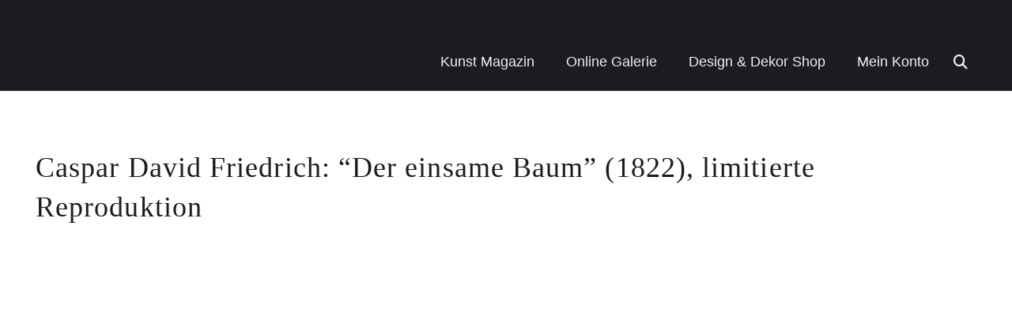

--- FILE ---
content_type: text/html; charset=UTF-8
request_url: https://www.kunstplaza.de/kunstwerk/30003/romantik/
body_size: 41795
content:
<!DOCTYPE HTML>
<html lang="de" prefix="og: https://ogp.me/ns#">
<head>
	<meta charset="UTF-8">
	<meta data-name=wpacu-delimiter data-content="ASSET CLEANUP CRITICAL CSS" /><script data-cfasync="false" data-no-defer="1" data-no-minify="1" data-no-optimize="1">var ewww_webp_supported=!1;function check_webp_feature(A,e){var w;e=void 0!==e?e:function(){},ewww_webp_supported?e(ewww_webp_supported):((w=new Image).onload=function(){ewww_webp_supported=0<w.width&&0<w.height,e&&e(ewww_webp_supported)},w.onerror=function(){e&&e(!1)},w.src="data:image/webp;base64,"+{alpha:"UklGRkoAAABXRUJQVlA4WAoAAAAQAAAAAAAAAAAAQUxQSAwAAAARBxAR/Q9ERP8DAABWUDggGAAAABQBAJ0BKgEAAQAAAP4AAA3AAP7mtQAAAA=="}[A])}check_webp_feature("alpha");</script><script data-cfasync="false" data-no-defer="1" data-no-minify="1" data-no-optimize="1">var Arrive=function(c,w){"use strict";if(c.MutationObserver&&"undefined"!=typeof HTMLElement){var r,a=0,u=(r=HTMLElement.prototype.matches||HTMLElement.prototype.webkitMatchesSelector||HTMLElement.prototype.mozMatchesSelector||HTMLElement.prototype.msMatchesSelector,{matchesSelector:function(e,t){return e instanceof HTMLElement&&r.call(e,t)},addMethod:function(e,t,r){var a=e[t];e[t]=function(){return r.length==arguments.length?r.apply(this,arguments):"function"==typeof a?a.apply(this,arguments):void 0}},callCallbacks:function(e,t){t&&t.options.onceOnly&&1==t.firedElems.length&&(e=[e[0]]);for(var r,a=0;r=e[a];a++)r&&r.callback&&r.callback.call(r.elem,r.elem);t&&t.options.onceOnly&&1==t.firedElems.length&&t.me.unbindEventWithSelectorAndCallback.call(t.target,t.selector,t.callback)},checkChildNodesRecursively:function(e,t,r,a){for(var i,n=0;i=e[n];n++)r(i,t,a)&&a.push({callback:t.callback,elem:i}),0<i.childNodes.length&&u.checkChildNodesRecursively(i.childNodes,t,r,a)},mergeArrays:function(e,t){var r,a={};for(r in e)e.hasOwnProperty(r)&&(a[r]=e[r]);for(r in t)t.hasOwnProperty(r)&&(a[r]=t[r]);return a},toElementsArray:function(e){return e=void 0!==e&&("number"!=typeof e.length||e===c)?[e]:e}}),e=(l.prototype.addEvent=function(e,t,r,a){a={target:e,selector:t,options:r,callback:a,firedElems:[]};return this._beforeAdding&&this._beforeAdding(a),this._eventsBucket.push(a),a},l.prototype.removeEvent=function(e){for(var t,r=this._eventsBucket.length-1;t=this._eventsBucket[r];r--)e(t)&&(this._beforeRemoving&&this._beforeRemoving(t),(t=this._eventsBucket.splice(r,1))&&t.length&&(t[0].callback=null))},l.prototype.beforeAdding=function(e){this._beforeAdding=e},l.prototype.beforeRemoving=function(e){this._beforeRemoving=e},l),t=function(i,n){var o=new e,l=this,s={fireOnAttributesModification:!1};return o.beforeAdding(function(t){var e=t.target;e!==c.document&&e!==c||(e=document.getElementsByTagName("html")[0]);var r=new MutationObserver(function(e){n.call(this,e,t)}),a=i(t.options);r.observe(e,a),t.observer=r,t.me=l}),o.beforeRemoving(function(e){e.observer.disconnect()}),this.bindEvent=function(e,t,r){t=u.mergeArrays(s,t);for(var a=u.toElementsArray(this),i=0;i<a.length;i++)o.addEvent(a[i],e,t,r)},this.unbindEvent=function(){var r=u.toElementsArray(this);o.removeEvent(function(e){for(var t=0;t<r.length;t++)if(this===w||e.target===r[t])return!0;return!1})},this.unbindEventWithSelectorOrCallback=function(r){var a=u.toElementsArray(this),i=r,e="function"==typeof r?function(e){for(var t=0;t<a.length;t++)if((this===w||e.target===a[t])&&e.callback===i)return!0;return!1}:function(e){for(var t=0;t<a.length;t++)if((this===w||e.target===a[t])&&e.selector===r)return!0;return!1};o.removeEvent(e)},this.unbindEventWithSelectorAndCallback=function(r,a){var i=u.toElementsArray(this);o.removeEvent(function(e){for(var t=0;t<i.length;t++)if((this===w||e.target===i[t])&&e.selector===r&&e.callback===a)return!0;return!1})},this},i=new function(){var s={fireOnAttributesModification:!1,onceOnly:!1,existing:!1};function n(e,t,r){return!(!u.matchesSelector(e,t.selector)||(e._id===w&&(e._id=a++),-1!=t.firedElems.indexOf(e._id)))&&(t.firedElems.push(e._id),!0)}var c=(i=new t(function(e){var t={attributes:!1,childList:!0,subtree:!0};return e.fireOnAttributesModification&&(t.attributes=!0),t},function(e,i){e.forEach(function(e){var t=e.addedNodes,r=e.target,a=[];null!==t&&0<t.length?u.checkChildNodesRecursively(t,i,n,a):"attributes"===e.type&&n(r,i)&&a.push({callback:i.callback,elem:r}),u.callCallbacks(a,i)})})).bindEvent;return i.bindEvent=function(e,t,r){t=void 0===r?(r=t,s):u.mergeArrays(s,t);var a=u.toElementsArray(this);if(t.existing){for(var i=[],n=0;n<a.length;n++)for(var o=a[n].querySelectorAll(e),l=0;l<o.length;l++)i.push({callback:r,elem:o[l]});if(t.onceOnly&&i.length)return r.call(i[0].elem,i[0].elem);setTimeout(u.callCallbacks,1,i)}c.call(this,e,t,r)},i},o=new function(){var a={};function i(e,t){return u.matchesSelector(e,t.selector)}var n=(o=new t(function(){return{childList:!0,subtree:!0}},function(e,r){e.forEach(function(e){var t=e.removedNodes,e=[];null!==t&&0<t.length&&u.checkChildNodesRecursively(t,r,i,e),u.callCallbacks(e,r)})})).bindEvent;return o.bindEvent=function(e,t,r){t=void 0===r?(r=t,a):u.mergeArrays(a,t),n.call(this,e,t,r)},o};d(HTMLElement.prototype),d(NodeList.prototype),d(HTMLCollection.prototype),d(HTMLDocument.prototype),d(Window.prototype);var n={};return s(i,n,"unbindAllArrive"),s(o,n,"unbindAllLeave"),n}function l(){this._eventsBucket=[],this._beforeAdding=null,this._beforeRemoving=null}function s(e,t,r){u.addMethod(t,r,e.unbindEvent),u.addMethod(t,r,e.unbindEventWithSelectorOrCallback),u.addMethod(t,r,e.unbindEventWithSelectorAndCallback)}function d(e){e.arrive=i.bindEvent,s(i,e,"unbindArrive"),e.leave=o.bindEvent,s(o,e,"unbindLeave")}}(window,void 0),ewww_webp_supported=!1;function check_webp_feature(e,t){var r;ewww_webp_supported?t(ewww_webp_supported):((r=new Image).onload=function(){ewww_webp_supported=0<r.width&&0<r.height,t(ewww_webp_supported)},r.onerror=function(){t(!1)},r.src="data:image/webp;base64,"+{alpha:"UklGRkoAAABXRUJQVlA4WAoAAAAQAAAAAAAAAAAAQUxQSAwAAAARBxAR/Q9ERP8DAABWUDggGAAAABQBAJ0BKgEAAQAAAP4AAA3AAP7mtQAAAA==",animation:"UklGRlIAAABXRUJQVlA4WAoAAAASAAAAAAAAAAAAQU5JTQYAAAD/////AABBTk1GJgAAAAAAAAAAAAAAAAAAAGQAAABWUDhMDQAAAC8AAAAQBxAREYiI/gcA"}[e])}function ewwwLoadImages(e){if(e){for(var t=document.querySelectorAll(".batch-image img, .image-wrapper a, .ngg-pro-masonry-item a, .ngg-galleria-offscreen-seo-wrapper a"),r=0,a=t.length;r<a;r++)ewwwAttr(t[r],"data-src",t[r].getAttribute("data-webp")),ewwwAttr(t[r],"data-thumbnail",t[r].getAttribute("data-webp-thumbnail"));for(var i=document.querySelectorAll("div.woocommerce-product-gallery__image"),r=0,a=i.length;r<a;r++)ewwwAttr(i[r],"data-thumb",i[r].getAttribute("data-webp-thumb"))}for(var n=document.querySelectorAll("video"),r=0,a=n.length;r<a;r++)ewwwAttr(n[r],"poster",e?n[r].getAttribute("data-poster-webp"):n[r].getAttribute("data-poster-image"));for(var o,l=document.querySelectorAll("img.ewww_webp_lazy_load"),r=0,a=l.length;r<a;r++)e&&(ewwwAttr(l[r],"data-lazy-srcset",l[r].getAttribute("data-lazy-srcset-webp")),ewwwAttr(l[r],"data-srcset",l[r].getAttribute("data-srcset-webp")),ewwwAttr(l[r],"data-lazy-src",l[r].getAttribute("data-lazy-src-webp")),ewwwAttr(l[r],"data-src",l[r].getAttribute("data-src-webp")),ewwwAttr(l[r],"data-orig-file",l[r].getAttribute("data-webp-orig-file")),ewwwAttr(l[r],"data-medium-file",l[r].getAttribute("data-webp-medium-file")),ewwwAttr(l[r],"data-large-file",l[r].getAttribute("data-webp-large-file")),null!=(o=l[r].getAttribute("srcset"))&&!1!==o&&o.includes("R0lGOD")&&ewwwAttr(l[r],"src",l[r].getAttribute("data-lazy-src-webp"))),l[r].className=l[r].className.replace(/\bewww_webp_lazy_load\b/,"");for(var s=document.querySelectorAll(".ewww_webp"),r=0,a=s.length;r<a;r++)e?(ewwwAttr(s[r],"srcset",s[r].getAttribute("data-srcset-webp")),ewwwAttr(s[r],"src",s[r].getAttribute("data-src-webp")),ewwwAttr(s[r],"data-orig-file",s[r].getAttribute("data-webp-orig-file")),ewwwAttr(s[r],"data-medium-file",s[r].getAttribute("data-webp-medium-file")),ewwwAttr(s[r],"data-large-file",s[r].getAttribute("data-webp-large-file")),ewwwAttr(s[r],"data-large_image",s[r].getAttribute("data-webp-large_image")),ewwwAttr(s[r],"data-src",s[r].getAttribute("data-webp-src"))):(ewwwAttr(s[r],"srcset",s[r].getAttribute("data-srcset-img")),ewwwAttr(s[r],"src",s[r].getAttribute("data-src-img"))),s[r].className=s[r].className.replace(/\bewww_webp\b/,"ewww_webp_loaded");window.jQuery&&jQuery.fn.isotope&&jQuery.fn.imagesLoaded&&(jQuery(".fusion-posts-container-infinite").imagesLoaded(function(){jQuery(".fusion-posts-container-infinite").hasClass("isotope")&&jQuery(".fusion-posts-container-infinite").isotope()}),jQuery(".fusion-portfolio:not(.fusion-recent-works) .fusion-portfolio-wrapper").imagesLoaded(function(){jQuery(".fusion-portfolio:not(.fusion-recent-works) .fusion-portfolio-wrapper").isotope()}))}function ewwwWebPInit(e){ewwwLoadImages(e),ewwwNggLoadGalleries(e),document.arrive(".ewww_webp",function(){ewwwLoadImages(e)}),document.arrive(".ewww_webp_lazy_load",function(){ewwwLoadImages(e)}),document.arrive("videos",function(){ewwwLoadImages(e)}),"loading"==document.readyState?document.addEventListener("DOMContentLoaded",ewwwJSONParserInit):("undefined"!=typeof galleries&&ewwwNggParseGalleries(e),ewwwWooParseVariations(e))}function ewwwAttr(e,t,r){null!=r&&!1!==r&&e.setAttribute(t,r)}function ewwwJSONParserInit(){"undefined"!=typeof galleries&&check_webp_feature("alpha",ewwwNggParseGalleries),check_webp_feature("alpha",ewwwWooParseVariations)}function ewwwWooParseVariations(e){if(e)for(var t=document.querySelectorAll("form.variations_form"),r=0,a=t.length;r<a;r++){var i=t[r].getAttribute("data-product_variations"),n=!1;try{for(var o in i=JSON.parse(i))void 0!==i[o]&&void 0!==i[o].image&&(void 0!==i[o].image.src_webp&&(i[o].image.src=i[o].image.src_webp,n=!0),void 0!==i[o].image.srcset_webp&&(i[o].image.srcset=i[o].image.srcset_webp,n=!0),void 0!==i[o].image.full_src_webp&&(i[o].image.full_src=i[o].image.full_src_webp,n=!0),void 0!==i[o].image.gallery_thumbnail_src_webp&&(i[o].image.gallery_thumbnail_src=i[o].image.gallery_thumbnail_src_webp,n=!0),void 0!==i[o].image.thumb_src_webp&&(i[o].image.thumb_src=i[o].image.thumb_src_webp,n=!0));n&&ewwwAttr(t[r],"data-product_variations",JSON.stringify(i))}catch(e){}}}function ewwwNggParseGalleries(e){if(e)for(var t in galleries){var r=galleries[t];galleries[t].images_list=ewwwNggParseImageList(r.images_list)}}function ewwwNggLoadGalleries(e){e&&document.addEventListener("ngg.galleria.themeadded",function(e,t){window.ngg_galleria._create_backup=window.ngg_galleria.create,window.ngg_galleria.create=function(e,t){var r=$(e).data("id");return galleries["gallery_"+r].images_list=ewwwNggParseImageList(galleries["gallery_"+r].images_list),window.ngg_galleria._create_backup(e,t)}})}function ewwwNggParseImageList(e){for(var t in e){var r=e[t];if(void 0!==r["image-webp"]&&(e[t].image=r["image-webp"],delete e[t]["image-webp"]),void 0!==r["thumb-webp"]&&(e[t].thumb=r["thumb-webp"],delete e[t]["thumb-webp"]),void 0!==r.full_image_webp&&(e[t].full_image=r.full_image_webp,delete e[t].full_image_webp),void 0!==r.srcsets)for(var a in r.srcsets)nggSrcset=r.srcsets[a],void 0!==r.srcsets[a+"-webp"]&&(e[t].srcsets[a]=r.srcsets[a+"-webp"],delete e[t].srcsets[a+"-webp"]);if(void 0!==r.full_srcsets)for(var i in r.full_srcsets)nggFSrcset=r.full_srcsets[i],void 0!==r.full_srcsets[i+"-webp"]&&(e[t].full_srcsets[i]=r.full_srcsets[i+"-webp"],delete e[t].full_srcsets[i+"-webp"])}return e}check_webp_feature("alpha",ewwwWebPInit);</script><meta name="wpacu-generator" content="ASSET CLEANUP STYLES PRELOADS"><meta name="wpacu-generator" content="ASSET CLEANUP SCRIPTS PRELOADS">
<!-- Suchmaschinen-Optimierung durch Rank Math PRO - https://rankmath.com/ -->
<meta name="viewport" content="width=device-width, initial-scale=1"><title>Caspar David Friedrich: &quot;Der einsame Baum&quot; (1822), limitierte Reproduktion</title>
<meta name="description" content="Bild &quot;Der einsame Baum&quot; (1822), gerahmt"/>
<meta name="robots" content="follow, index, max-snippet:-1, max-video-preview:-1, max-image-preview:large"/>
<meta property="og:locale" content="de_DE" />
<meta property="og:type" content="article" />
<meta property="og:title" content="Caspar David Friedrich: &quot;Der einsame Baum&quot; (1822), limitierte Reproduktion" />
<meta property="og:description" content="Bild &quot;Der einsame Baum&quot; (1822), gerahmt" />
<meta property="og:site_name" content="Kunstplaza" />
<meta property="article:publisher" content="https://www.facebook.com/kunstplaza" />
<meta property="article:author" content="https://www.facebook.com/joachim.rodriguez" />
<meta property="og:updated_time" content="2025-04-05T14:48:23+02:00" />
<meta property="og:image" content="https://www.kunstplaza.de/wp-content/uploads/2024/04/Ashampoo_Snap_2025.04.05_14h41m13s_003_.jpg" />
<meta property="og:image:secure_url" content="https://www.kunstplaza.de/wp-content/uploads/2024/04/Ashampoo_Snap_2025.04.05_14h41m13s_003_.jpg" />
<meta property="og:image:width" content="1250" />
<meta property="og:image:height" content="1250" />
<meta property="og:image:alt" content="Caspar David Friedrich: „Der einsame Baum“ (1822), limitierte Reproduktion" />
<meta property="og:image:type" content="image/jpeg" />
<meta name="twitter:card" content="summary_large_image" />
<meta name="twitter:title" content="Caspar David Friedrich: &quot;Der einsame Baum&quot; (1822), limitierte Reproduktion" />
<meta name="twitter:description" content="Bild &quot;Der einsame Baum&quot; (1822), gerahmt" />
<meta name="twitter:site" content="@jr_kunstplaza" />
<meta name="twitter:creator" content="@jr_kunstplaza" />
<meta name="twitter:image" content="https://www.kunstplaza.de/wp-content/uploads/2024/04/Ashampoo_Snap_2025.04.05_14h41m13s_003_.jpg" />
<!-- /Rank Math WordPress SEO Plugin -->

<link rel='dns-prefetch' href='//kunstplaza.b-cdn.net' />
<link href='https://kunstplaza.b-cdn.net' rel='preconnect' />
<link rel="alternate" type="application/rss+xml" title="Kunstplaza &raquo; Feed" href="https://www.kunstplaza.de/feed/" />

<meta name="theme-color" content="#1b1b21">
						<style >.pswp { display: none; }</style>
			<style id='wp-img-auto-sizes-contain-inline-css'>
img:is([sizes=auto i],[sizes^="auto," i]){contain-intrinsic-size:3000px 1500px}
/*# sourceURL=wp-img-auto-sizes-contain-inline-css */
</style>
<link data-wpacu-style-handle='cmplz-general' rel='stylesheet' id='cmplz-general-css' href='https://www.kunstplaza.de/wp-content/plugins/complianz-gdpr-premium/assets/css/cookieblocker.min.css?ver=1761976695' media='all' />
<link data-wpacu-style-handle='bsearch-style' rel='stylesheet' id='bsearch-style-css' href='https://www.kunstplaza.de/wp-content/plugins/better-search/includes/css/bsearch-styles.min.css?ver=4.2.2' media='all' />
<link data-wpacu-style-handle='bsearch-live-search-style' rel='stylesheet' id='bsearch-live-search-style-css' href='https://www.kunstplaza.de/wp-content/plugins/better-search/includes/css/bsearch-live-search.min.css?ver=4.2.2' media='all' />
<link data-wpacu-style-handle='crp-style-masonry' rel='stylesheet' id='crp-style-masonry-css' href='https://www.kunstplaza.de/wp-content/plugins/contextual-related-posts/css/masonry.min.css?ver=4.1.0' media='all' />
<link data-wpacu-style-handle='wlfmc-main' rel='stylesheet' id='wlfmc-main-css' href='https://www.kunstplaza.de/wp-content/plugins/smart-wishlist-for-more-convert/assets/frontend/css/style.min.css?ver=1.9.12' media='all' />
<style id='wlfmc-main-inline-css'>
.wlfmc-popup{background-color: #fff;}.wlfmc-popup .wlfmc-popup-content , .wlfmc-popup .wlfmc-popup-content label{color: #333;}.wlfmc-popup .wlfmc-popup-title{color: #333;}.wlfmc-popup{border-color: #c2c2c2;}.wlfmc-popup .wlfmc-popup-header-bordered i:not(.wlfmc-icon-close){color: #333;}.wlfmc-popup .wlfmc-popup-header-bordered i:not(.wlfmc-icon-close){background-color: #f2f2f2;}.wlfmc-popup{border-radius: 8px;}.wlfmc-single-btn:not(.is-elementor)  .wlfmc-add-button > a.have-sep span:before{border-left-color: transparent;}.wlfmc-single-btn:not(.is-elementor)  .wlfmc-add-button > a i{font-size: 25px;}.wlfmc-single-btn:not(.is-elementor)  .wlfmc-add-button > a i{color: rgb(201,201,201);}.wlfmc-single-btn:not(.is-elementor)  .wlfmc-add-button > a:hover i{color: rgb(255,43,88);}.wlfmc-single-btn:not(.is-elementor) .wlfmc-add-button > a{background-color: transparent;}.wlfmc-single-btn:not(.is-elementor) .wlfmc-add-button > a:hover{background-color: rgba(255,43,88,0);}.wlfmc-single-btn:not(.is-elementor) .wlfmc-add-button > a{border-radius: 5px;}.wlfmc-single-btn:not(.is-elementor) .wlfmc-add-button > a{border-width: 1px;}.wlfmc-single-btn:not(.is-elementor) .wlfmc-add-button > a{border-color: transparent;}.wlfmc-single-btn:not(.is-elementor) .wlfmc-add-button > a:hover{border-color: rgba(255,43,88,0);}.wlfmc-single-btn:not(.is-elementor){margin: 0px !important;}.wlfmc-single-btn:not(.is-elementor) .wlfmc-add-button > a{width: 45px !important;}.wlfmc-single-btn:not(.is-elementor)  .wlfmc-add-button > a{height: 45px;}.wlfmc-loop-btn:not(.is-elementor)  .wlfmc-add-button > a.have-sep span:before{border-left-color: transparent;}.wlfmc-loop-btn:not(.is-elementor)  .wlfmc-add-button > a i{font-size: 15px;}.wlfmc-loop-btn:not(.is-elementor)  .wlfmc-add-button > a i{color: rgb(230,126,34);}.wlfmc-loop-btn:not(.is-elementor)  .wlfmc-add-button > a:hover i{color: rgb(81,81,81);}.wlfmc-loop-btn:not(.is-elementor) .wlfmc-add-button > a{height: 45px;}.wlfmc-loop-btn:not(.is-elementor)  .wlfmc-add-button > a{border-radius: 5px;}.wlfmc-loop-btn:not(.is-elementor) .wlfmc-add-button > a{border-width: 1px;}.wlfmc-loop-btn:not(.is-elementor) .wlfmc-add-button > a{background-color: transparent;}.wlfmc-loop-btn:not(.is-elementor) .wlfmc-add-button > a:hover{background-color: transparent;}.wlfmc-loop-btn:not(.is-elementor) .wlfmc-add-button > a{border-color: transparent;}.wlfmc-loop-btn:not(.is-elementor) .wlfmc-add-button > a:hover{border-color: transparent;}.wlfmc-loop-btn:not(.is-elementor) .wlfmc-add-button > a{width: 45px;}.wlfmc-loop-btn:not(.is-elementor){margin: 0px !important;}.wlfmc-guest-notice-wrapper{background-color: #f6f6f6;}.wlfmc-guest-notice-wrapper .wlfmc-notice-buttons a.wlfmc_btn_0{background-color: #555555 !important; ;color: #ffffff  !important;border-radius: 2px;}.wlfmc-guest-notice-wrapper .wlfmc-notice-buttons a.wlfmc_btn_0:hover{background-color: #555555  !important; ;color: #ffffff  !important;}.wlfmc-guest-notice-wrapper .wlfmc-notice-buttons a.wlfmc_btn_1{background-color: rgba(0,0,0,0) !important; ;color: #7e7e7e  !important;border-radius: 2px;}.wlfmc-guest-notice-wrapper .wlfmc-notice-buttons a.wlfmc_btn_1:hover{background-color: rgba(0,0,0,0)  !important; ;color: #7e7e7e  !important;}.wlfmc-default-table-header:not(.is-elementor) .wlfmc-select-list-wrapper input.wlfmc-dropdown-input, .wlfmc-default-table-header:not(.is-elementor) .button,.wlfmc-default-table:not(.is-elementor) .wlfmc-wishlist-footer .apply-btn,.wlfmc-default-table:not(.is-elementor).add-to-card-same-button tr td.last-column .button:not(.minus):not(.plus),.wlfmc-default-table:not(.is-elementor)  .wlfmc-wishlist-footer .button,.wlfmc-default-table:not(.is-elementor) .wlfmc-wishlist-footer button[type="submit"],.wlfmc-default-table:not(.is-elementor) .wlfmc-wishlist-footer input[type="submit"],.wlfmc-default-table:not(.is-elementor) .wlfmc-wishlist-footer select, .wlfmc-default-table:not(.is-elementor).qty-same-button input.qty,.wlfmc-default-table:not(.is-elementor).qty-same-button .quantity .button{border-radius: 5px !important;}.wlfmc-default-table-header:not(.is-elementor) .wlfmc-select-list-wrapper input.wlfmc-dropdown-input,.wlfmc-default-table-header:not(.is-elementor) .button,.wlfmc-default-table:not(.is-elementor) .wlfmc-wishlist-footer .apply-btn,.wlfmc-default-table:not(.is-elementor).add-to-card-same-button tr td.last-column .button:not(.minus):not(.plus),.wlfmc-default-table:not(.is-elementor)  .wlfmc-wishlist-footer .button,.wlfmc-default-table:not(.is-elementor) .wlfmc-wishlist-footer button[type="submit"],.wlfmc-default-table:not(.is-elementor) .wlfmc-wishlist-footer input[type="submit"],.wlfmc-default-table:not(.is-elementor) .wlfmc-wishlist-footer select, .wlfmc-default-table:not(.is-elementor).qty-same-button input.qty,.wlfmc-default-table:not(.is-elementor).qty-same-button .quantity .button{border-width: 1px !important;border-style:solid;}.wlfmc-default-table-header:not(.is-elementor) .button,.wlfmc-default-table:not(.is-elementor) .wlfmc-wishlist-footer .apply-btn,.wlfmc-default-table:not(.is-elementor).add-to-card-same-button tr td.last-column .button:not(.minus):not(.plus),.wlfmc-default-table:not(.is-elementor) .wlfmc-wishlist-footer .button,.wlfmc-default-table:not(.is-elementor) .wlfmc-wishlist-footer button[type="submit"],.wlfmc-default-table:not(.is-elementor) .wlfmc-wishlist-footer input[type="submit"],.wlfmc-default-table:not(.is-elementor) .wlfmc-wishlist-footer select, .wlfmc-default-table:not(.is-elementor).qty-same-button input.qty,.wlfmc-default-table:not(.is-elementor).qty-same-button .quantity .button{background-color: #ebebeb !important;}.wlfmc-default-table-header:not(.is-elementor) .button:hover,.wlfmc-default-table:not(.is-elementor) .wlfmc-wishlist-footer .apply-btn:hover,.wlfmc-default-table:not(.is-elementor).add-to-card-same-button tr td.last-column .button:not(.minus):not(.plus):hover,.wlfmc-default-table:not(.is-elementor) .wlfmc-wishlist-footer .button:hover,.wlfmc-default-table:not(.is-elementor) .wlfmc-wishlist-footer button[type="submit"]:hover,.wlfmc-default-table:not(.is-elementor) .wlfmc-wishlist-footer input[type="submit"]:hover{background-color: rgb(255,43,88) !important;}.wlfmc-default-table-header:not(.is-elementor) .wlfmc-select-list-wrapper input.wlfmc-dropdown-input,.wlfmc-default-table-header:not(.is-elementor) .button,.wlfmc-default-table:not(.is-elementor) .wlfmc-wishlist-footer .apply-btn,.wlfmc-default-table:not(.is-elementor).add-to-card-same-button tr td.last-column .button:not(.minus):not(.plus),.wlfmc-default-table:not(.is-elementor) .wlfmc-wishlist-footer .button,.wlfmc-default-table:not(.is-elementor) .wlfmc-wishlist-footer button[type="submit"],.wlfmc-default-table:not(.is-elementor) .wlfmc-wishlist-footer input[type="submit"],.wlfmc-default-table:not(.is-elementor) .wlfmc-wishlist-footer select, .wlfmc-default-table:not(.is-elementor).qty-same-button input.qty ,.wlfmc-default-table:not(.is-elementor).qty-same-button .quantity .button{border-color: #ebebeb !important;}.wlfmc-default-table-header:not(.is-elementor) .button:hover,.wlfmc-default-table:not(.is-elementor) .wlfmc-wishlist-footer .apply-btn:hover,.wlfmc-default-table:not(.is-elementor).add-to-card-same-button tr td.last-column .button:not(.minus):not(.plus):hover,.wlfmc-default-table:not(.is-elementor) .wlfmc-wishlist-footer .button:hover,.wlfmc-default-table:not(.is-elementor) .wlfmc-wishlist-footer button[type="submit"]:hover,.wlfmc-default-table:not(.is-elementor) .wlfmc-wishlist-footer input[type="submit"]:hover{border-color: rgb(255,43,88) !important;}.wlfmc-default-table-header:not(.is-elementor) .button,.wlfmc-default-table:not(.is-elementor) .wlfmc-wishlist-footer .apply-btn,.wlfmc-default-table:not(.is-elementor).add-to-card-same-button tr td.last-column .button:not(.minus):not(.plus),.wlfmc-default-table:not(.is-elementor) .wlfmc-wishlist-footer .button,.wlfmc-default-table:not(.is-elementor) .wlfmc-wishlist-footer button[type="submit"],.wlfmc-default-table:not(.is-elementor) .wlfmc-wishlist-footer input[type="submit"],.wlfmc-default-table:not(.is-elementor) .wlfmc-wishlist-footer select, .wlfmc-default-table:not(.is-elementor).qty-same-button input.qty,.wlfmc-default-table:not(.is-elementor).qty-same-button .quantity .button{color: #515151 !important;}.wlfmc-default-table-header:not(.is-elementor) .button:hover,.wlfmc-default-table:not(.is-elementor) .wlfmc-wishlist-footer .apply-btn:hover,.wlfmc-default-table:not(.is-elementor).add-to-card-same-button tr td.last-column .button:not(.minus):not(.plus):hover,.wlfmc-default-table:not(.is-elementor) .wlfmc-wishlist-footer .button:hover,.wlfmc-default-table:not(.is-elementor) .wlfmc-wishlist-footer button[type="submit"]:hover,.wlfmc-default-table:not(.is-elementor) .wlfmc-wishlist-footer input[type="submit"]:hover{color: #fff !important;}.wlfmc-default-table-header:not(.is-elementor) .wlfmc-select-list-wrapper input.wlfmc-dropdown-input,.wlfmc-default-table-header:not(.is-elementor) .button,.wlfmc-default-table:not(.is-elementor) .wlfmc-wishlist-footer .apply-btn,.wlfmc-default-table:not(.is-elementor).add-to-card-same-button tr td.last-column .button:not(.minus):not(.plus),.wlfmc-default-table:not(.is-elementor) .wlfmc-wishlist-footer .button,.wlfmc-default-table:not(.is-elementor) .wlfmc-wishlist-footer button[type="submit"],.wlfmc-default-table:not(.is-elementor) .wlfmc-wishlist-footer input[type="submit"],.wlfmc-default-table:not(.is-elementor) .wlfmc-wishlist-footer select, .wlfmc-default-table:not(.is-elementor).qty-same-button input.qty,.wlfmc-default-table:not(.is-elementor).qty-same-button .quantity .button{font-size: 14px !important;}.wlfmc-default-table-header:not(.is-elementor) .wlfmc-select-list-wrapper input.wlfmc-dropdown-input,.wlfmc-default-table-header:not(.is-elementor) .button,.wlfmc-default-table:not(.is-elementor) .wlfmc-wishlist-footer .apply-btn,.wlfmc-default-table:not(.is-elementor).add-to-card-same-button tr td.last-column .button:not(.minus):not(.plus),.wlfmc-default-table:not(.is-elementor) .wlfmc-wishlist-footer .button,.wlfmc-default-table:not(.is-elementor) .wlfmc-wishlist-footer button[type="submit"],.wlfmc-default-table:not(.is-elementor) .wlfmc-wishlist-footer input[type="submit"],.wlfmc-default-table:not(.is-elementor) .wlfmc-wishlist-footer select, .wlfmc-default-table:not(.is-elementor).qty-same-button input.qty,.wlfmc-default-table:not(.is-elementor).qty-same-button .quantity .button{height: 36px !important;max-height: 36px  !important;min-height: 36px !important;padding-top:0;padding-bottom:0; display: flex;justify-content: center;align-items: center;margin:0;}.wlfmc-default-table:not(.is-elementor) .product-thumbnail img{background-color: #f5f5f5;}.wlfmc-default-table:not(.is-elementor) .total-prices,.wlfmc-default-table:not(.is-elementor) .total-prices > div ,.wlfmc-default-table:not(.is-elementor) .wlfmc-wishlist-footer .wlfmc-total-td,.wlfmc-default-table:not(.is-elementor) .wlfmc-wishlist-footer tr.actions,.wlfmc-default-table-header:not(.is-elementor),.wlfmc-default-table:not(.is-elementor) .wishlist-items-wrapper:not(.wishlist-empty) tr{border-color: #ebebeb !important;}.wlfmc-default-table:not(.is-elementor) .wlfmc-wishlist-footer .wlfmc-total-td,.wlfmc-default-table:not(.is-elementor) .wlfmc-wishlist-footer tr.actions,.wlfmc-default-table-header:not(.is-elementor),.wlfmc-default-table:not(.is-elementor) .wishlist-items-wrapper:not(.wishlist-empty) tr, .wlfmc-default-table:not(.is-elementor) .wishlist-items-wrapper:not(.wishlist-empty) .wlfmc-absolute-meta-data{border-radius: 6px !important ;}.wlfmc-default-table:not(.is-elementor) .wlfmc-wishlist-footer .wlfmc-total-td,.wlfmc-default-table:not(.is-elementor) .wlfmc-wishlist-footer tr.actions,.wlfmc-default-table-header:not(.is-elementor),.wlfmc-default-table:not(.is-elementor) .wishlist-items-wrapper:not(.wishlist-empty) tr{background-color: #fff !important;}.wlfmc-default-table:not(.is-elementor) .wishlist-items-wrapper:not(.wishlist-empty) tr:hover{background-color: #fff !important;}.wlfmc-default-table:not(.is-elementor) td.with-border-top{border-top-color: transparent !important;}.wlfmc-share ul.share-items .share-item a.facebook i{color: #C71610;}.wlfmc-share ul.share-items .share-item a.twitter i{color: #000;}.wlfmc-share ul.share-items .share-item a.messenger i{color: #0077FF;}.wlfmc-share ul.share-items .share-item a.whatsapp i{color: #4FCE5D;}.wlfmc-share ul.share-items .share-item a.telegram i{color: #2AABEE;}.wlfmc-share ul.share-items .share-item a.email i{color: #C71610;}.wlfmc-share ul.share-items .share-item a.download-pdf i{color: #FF2366;}.wlfmc-share ul.share-items .share-item a.copy-link-trigger i{color: #9162ff;}.wlfmc-share ul.share-items i{border-radius: 50% !important;}.wlfmc-share ul.share-items a:hover i{border-color: rgba(59,89,152,.1) !important;}.wlfmc-share ul.share-items i{border-color: rgba(59,89,152,.1) !important;}.wlfmc-share .wlfmc-copy-container .copy-link-trigger{color: #333 !important;}.wlfmc-share .wlfmc-copy-container .copy-link-trigger:hover{color: #333 !important;}.wlfmc-share .wlfmc-copy-container .copy-link-trigger{background-color: #ebebeb !important;}.wlfmc-share .wlfmc-copy-container .copy-link-trigger:hover{background-color: #ebebeb !important;}.wlfmc-share .wlfmc-copy-container .copy-link-trigger{border-color: #ebebeb !important;}.wlfmc-share .wlfmc-copy-container .copy-link-trigger:hover{border-color: transparent !important;}.wlfmc-share .wlfmc-copy-container{color: #333 !important;}.wlfmc-share .wlfmc-copy-container{border-color: rgba(59,89,152,.1) !important;}.wlfmc-share .wlfmc-copy-container{background-color: #fff !important;}.wlfmc-products-counter-wrapper:not(.is-elementor) .wlfmc-view-wishlist-link{background-color: #ebebeb !important; ;color: #515151 !important;border-color: rgb(0,0,0,0) !important;}.wlfmc-products-counter-wrapper:not(.is-elementor) .wlfmc-view-wishlist-link:hover{background-color: #e67e22 !important; ;color: #fff !important;border-color: rgb(0,0,0,0) !important;}.wlfmc-elementor.wlfmc-wishlist-counter{z-index: 997 !important;}.wlfmc-products-counter-wrapper:not(.is-elementor) .wlfmc-counter-icon i{color: #333;}.wlfmc-products-counter-wrapper:not(.is-elementor) .wlfmc-counter-icon i{font-size: inherit;}.wlfmc-products-counter-wrapper:not(.is-elementor) .wlfmc-counter-number.position-top-left,.wlfmc-products-counter-wrapper:not(.is-elementor) .wlfmc-counter-number.position-top-right{background-color: #e74c3c;}.wlfmc-products-counter-wrapper:not(.is-elementor) .wlfmc-counter-icon i.wlfmc-svg{width: 24px;}.wlfmc-products-counter-wrapper:not(.is-elementor) .wlfmc-counter-items{background-color: #fff;}.wlfmc-products-counter-wrapper:not(.is-elementor) .wlfmc-counter-items{border-color: #f5f5f5;}.wlfmc-products-counter-wrapper:not(.is-elementor) .wlfmc-counter-items{border-radius: 5px !important;}.wlfmc-products-counter-wrapper:not(.is-elementor) .wlfmc-view-wishlist-link{height: 38px !important;}.wlfmc-products-counter-wrapper:not(.is-elementor) .wlfmc-view-wishlist-link{font-size: 15px !important;}.wlfmc-products-counter-wrapper:not(.is-elementor) .wlfmc-view-wishlist-link{border-width: 1px !important;}.wlfmc-products-counter-wrapper:not(.is-elementor) .wlfmc-view-wishlist-link{border-radius: 5px !important;}.wlfmc-default-table:not(.is-elementor) input.qty{padding-left:0 !important;padding-right: 0 !important;}.wlfmc-default-table-header:not(.is-elementor) .button:not(.wlfmc-new-list) { width: 36px}.single-product div.product form.cart .wlfmc-add-to-wishlist.wlfmc_position_before_add_to_cart_button {float: left;}.rtl.single-product div.product form.cart .wlfmc-add-to-wishlist.wlfmc_position_before_add_to_cart_button {float: right;}
/*# sourceURL=wlfmc-main-inline-css */
</style>
<link data-wpacu-style-handle='mollie-applepaydirect' rel='stylesheet' id='mollie-applepaydirect-css' href='https://www.kunstplaza.de/wp-content/plugins/mollie-payments-for-woocommerce/public/css/mollie-applepaydirect.min.css?ver=1768859625' media='screen' />
<link data-wpacu-style-handle='awpcp-frontend-style' rel='stylesheet' id='awpcp-frontend-style-css' href='https://www.kunstplaza.de/wp-content/plugins/another-wordpress-classifieds-plugin/resources/css/awpcpstyle.css?ver=4.4.3' media='all' />
<link data-wpacu-style-handle='awpcp-featured-ads' rel='stylesheet' id='awpcp-featured-ads-css' href='https://www.kunstplaza.de/wp-content/plugins/awpcp-featured-ads/resources/css/frontend.css?ver=4.0.6' media='all' />
<link data-wpacu-style-handle='linguise_switcher' rel='stylesheet' id='linguise_switcher-css' href='https://www.kunstplaza.de/wp-content/plugins/linguise/assets/css/front.bundle.css?ver=2.2.20' media='all' />
<link data-wpacu-style-handle='us-theme' rel='stylesheet' id='us-theme-css' href='https://www.kunstplaza.de/wp-content/uploads/us-assets/www.kunstplaza.de.css?ver=fb13ab9a' media='all' />
<link data-wpacu-style-handle='theme-style' rel='stylesheet' id='theme-style-css' href='https://www.kunstplaza.de/wp-content/themes/Impreza-child/style.css?ver=8.42' media='all' />
<link data-wpacu-style-handle='awpcp-lightgallery' rel='stylesheet' id='awpcp-lightgallery-css' href='https://www.kunstplaza.de/wp-content/plugins/another-wordpress-classifieds-plugin/resources/vendors/lightgallery/css/lightgallery.min.css?ver=1.2.22' media='all' />
<style id='rocket-lazyload-inline-css'>
.rll-youtube-player{position:relative;padding-bottom:56.23%;height:0;overflow:hidden;max-width:100%;}.rll-youtube-player:focus-within{outline: 2px solid currentColor;outline-offset: 5px;}.rll-youtube-player iframe{position:absolute;top:0;left:0;width:100%;height:100%;z-index:100;background:0 0}.rll-youtube-player img{bottom:0;display:block;left:0;margin:auto;max-width:100%;width:100%;position:absolute;right:0;top:0;border:none;height:auto;-webkit-transition:.4s all;-moz-transition:.4s all;transition:.4s all}.rll-youtube-player img:hover{-webkit-filter:brightness(75%)}.rll-youtube-player .play{height:100%;width:100%;left:0;top:0;position:absolute;background:url(https://www.kunstplaza.de/wp-content/plugins/wp-rocket/assets/img/youtube.png) no-repeat center;background-color: transparent !important;cursor:pointer;border:none;}
/*# sourceURL=rocket-lazyload-inline-css */
</style>
<script data-wpacu-jquery-core-handle=1 data-wpacu-script-handle='jquery-core' nitro-exclude src="https://www.kunstplaza.de/wp-includes/js/jquery/jquery.min.js?ver=3.7.1" id="jquery-core-js"></script>
<script data-wpacu-script-handle='wp-hooks' src="https://www.kunstplaza.de/wp-includes/js/dist/hooks.min.js?ver=dd5603f07f9220ed27f1" id="wp-hooks-js"></script>
<script id="wpm-js-extra">
var wpm = {"ajax_url":"https://www.kunstplaza.de/wp-admin/admin-ajax.php","root":"https://www.kunstplaza.de/wp-json/","nonce_wp_rest":"bb9ed8771f","nonce_ajax":"e61ac2e9c5"};
//# sourceURL=wpm-js-extra
</script>
<script data-wpacu-script-handle='wpm' src="https://www.kunstplaza.de/wp-content/plugins/woocommerce-google-adwords-conversion-tracking-tag/js/public/free/wpm-public.p1.min.js?ver=1.54.1" id="wpm-js"></script>
<script data-wpacu-script-handle='wc-photoswipe' src="https://www.kunstplaza.de/wp-content/plugins/woocommerce/assets/js/photoswipe/photoswipe.min.js?ver=4.1.1-wc.10.4.3" id="wc-photoswipe-js" defer data-wp-strategy="defer"></script>
<script data-wpacu-script-handle='wc-photoswipe-ui-default' src="https://www.kunstplaza.de/wp-content/plugins/woocommerce/assets/js/photoswipe/photoswipe-ui-default.min.js?ver=4.1.1-wc.10.4.3" id="wc-photoswipe-ui-default-js" defer data-wp-strategy="defer"></script>
<script id="enhanced-ecommerce-google-analytics-js-extra">
var ConvAioGlobal = {"nonce":"68c810473e"};
//# sourceURL=enhanced-ecommerce-google-analytics-js-extra
</script>
<script data-wpacu-script-handle='enhanced-ecommerce-google-analytics' data-cfasync="false" data-no-optimize="1" data-pagespeed-no-defer nitro-exclude src="https://www.kunstplaza.de/wp-content/plugins/enhanced-e-commerce-pro-for-woocommerce-store/public/js/con-gtm-google-analytics.js?ver=7.5.9" id="enhanced-ecommerce-google-analytics-js"></script>
<script data-wpacu-script-handle='enhanced-ecommerce-google-analytics' data-cfasync="false" data-no-optimize="1" data-pagespeed-no-defer id="enhanced-ecommerce-google-analytics-js-after">
tvc_smd={"tvc_wcv":"10.4.3","tvc_wpv":"6.9","tvc_eev":"7.5.9","tvc_cnf":{"t_cg":"","t_ec":"1","t_ee":"on","t_df":"","t_gUser":"1","t_UAen":"on","t_thr":"6","t_IPA":"1","t_PrivacyPolicy":"1"},"tvc_sub_data":{"sub_id":"75740","cu_id":"65284","pl_id":"49","ga_tra_option":"GA4","ga_property_id":"","ga_measurement_id":"G-VBFCZQDRJ4","ga_ads_id":"9236131021","ga_gmc_id":"5329876942","ga_gmc_id_p":"5329876942","op_gtag_js":"0","op_en_e_t":"0","op_rm_t_t":"1","op_dy_rm_t_t":"1","op_li_ga_wi_ads":"1","gmc_is_product_sync":"0","gmc_is_site_verified":"0","gmc_is_domain_claim":"0","gmc_product_count":"1","fb_pixel_id":"","tracking_method":"gtm","user_gtm_id":"conversios-gtm","is_pro":"1"}};
//# sourceURL=enhanced-ecommerce-google-analytics-js-after
</script>
<script id="linguise_switcher-js-extra">
var linguise_configs = {"vars":{"configs":{"languages":{"de":"German","en":"English","fr":"French","it":"Italian","es":"Spanish","nl":"Dutch"},"base":"","base_url":"https://www.kunstplaza.de","original_path":"/kunstwerk/30003/romantik","trailing_slashes":"/","default_language":"de","enabled_languages":["en","fr","it","es","nl"],"flag_display_type":"side_by_side","display_position":"no","enable_flag":0,"enable_language_name":0,"enable_language_name_popup":1,"enable_language_short_name":1,"flag_shape":"rounded","flag_en_type":"en-us","flag_de_type":"de","flag_es_type":"es","flag_pt_type":"pt","flag_tw_type":"zh-tw","flag_border_radius":0,"flag_width":24,"browser_redirect":0,"ukraine_redirect":0,"cookies_redirect":0,"language_name_display":"en","pre_text":"","post_text":"","alternate_link":1,"add_flag_automatically":0,"custom_css":"","cache_enabled":1,"cache_max_size":1000,"language_name_color":"#ffffff","language_name_hover_color":"#dddddd","popup_language_name_color":"#222222","popup_language_name_hover_color":"#222222","flag_shadow_h":3,"flag_shadow_v":2,"flag_shadow_blur":12,"flag_shadow_spread":0,"flag_shadow_color":"rgba(255, 255, 255, 1)","flag_shadow_color_alpha":1,"flag_hover_shadow_h":3,"flag_hover_shadow_v":3,"flag_hover_shadow_blur":6,"flag_hover_shadow_spread":0,"flag_hover_shadow_color":"rgba(191, 191, 191, 1)","flag_hover_shadow_color_alpha":1,"search_translation":1,"debug":0,"woocommerce_emails_translation":0,"dynamic_translations":{"enabled":1,"public_key":"pk_OJQZfzY4PFstfzjNXzvcmiXXQjd8UUZ8"},"translate_host":"https://translate.linguise.com"}}};
//# sourceURL=linguise_switcher-js-extra
</script>
<script data-wpacu-script-handle='linguise_switcher' async='async' src="https://www.kunstplaza.de/wp-content/plugins/linguise/assets/js/front.bundle.js?ver=2.2.20" id="linguise_switcher-js"></script>
<script></script><link rel="https://api.w.org/" href="https://www.kunstplaza.de/wp-json/" />
	<script type="text/javascript">var ajaxurl = 'https://www.kunstplaza.de/wp-admin/admin-ajax.php';</script>


<!-- This website runs the Product Feed PRO for WooCommerce by AdTribes.io plugin - version woocommercesea_option_installed_version -->
			<style>.cmplz-hidden {
					display: none !important;
				}</style>		<script id="us_add_no_touch">
			if ( ! /Android|webOS|iPhone|iPad|iPod|BlackBerry|IEMobile|Opera Mini/i.test( navigator.userAgent ) ) {
				document.documentElement.classList.add( "no-touch" );
			}
		</script>
				<script id="us_color_scheme_switch_class">
			if ( document.cookie.includes( "us_color_scheme_switch_is_on=true" ) ) {
				document.documentElement.classList.add( "us-color-scheme-on" );
			}
		</script>
			<noscript><style>.woocommerce-product-gallery{ opacity: 1 !important; }</style></noscript>
	
<!-- START Pixel Manager for WooCommerce -->

		<script>

			window.wpmDataLayer = window.wpmDataLayer || {};
			window.wpmDataLayer = Object.assign(window.wpmDataLayer, {"cart":{},"cart_item_keys":{},"version":{"number":"1.54.1","pro":false,"eligible_for_updates":false,"distro":"fms","beta":false,"show":true},"pixels":{"google":{"linker":{"settings":null},"user_id":false,"ads":{"conversion_ids":{"AW-1034184758":"BSq1CIeajpgaELbQke0D"},"dynamic_remarketing":{"status":true,"id_type":"post_id","send_events_with_parent_ids":true},"google_business_vertical":"retail","phone_conversion_number":"","phone_conversion_label":""},"analytics":{"ga4":{"measurement_id":"G-VBFCZQDRJ4","parameters":{},"mp_active":false,"debug_mode":false,"page_load_time_tracking":false},"id_type":"post_id"},"tag_id":"AW-1034184758","tag_id_suppressed":[],"tag_gateway":{"measurement_path":""},"tcf_support":false,"consent_mode":{"is_active":true,"wait_for_update":500,"ads_data_redaction":false,"url_passthrough":true}}},"shop":{"list_name":"","list_id":"","page_type":"","currency":"EUR","selectors":{"addToCart":[],"beginCheckout":[]},"order_duplication_prevention":true,"view_item_list_trigger":{"test_mode":false,"background_color":"green","opacity":0.5,"repeat":true,"timeout":1000,"threshold":0.8},"variations_output":true,"session_active":false},"page":{"id":30003,"title":"Caspar David Friedrich: &#8220;Der einsame Baum&#8221; (1822), limitierte Reproduktion","type":"awpcp_listing","categories":[],"parent":{"id":0,"title":"Caspar David Friedrich: &#8220;Der einsame Baum&#8221; (1822), limitierte Reproduktion","type":"awpcp_listing","categories":[]}},"general":{"user_logged_in":false,"scroll_tracking_thresholds":[],"page_id":30003,"exclude_domains":[],"server_2_server":{"active":false,"user_agent_exclude_patterns":[],"ip_exclude_list":[],"pageview_event_s2s":{"is_active":false,"pixels":[]}},"consent_management":{"explicit_consent":true,"restricted_regions":["AT","BE","BG","CY","CZ","DE","DK","EE","ES","FI","FR","GR","HR","HU","IE","IT","LT","LU","LV","MT","NL","PL","PT","RO","SE","SI","SK"]},"lazy_load_pmw":false,"chunk_base_path":"https://www.kunstplaza.de/wp-content/plugins/woocommerce-google-adwords-conversion-tracking-tag/js/public/free/","modules":{"load_deprecated_functions":false}}});

		</script>

		
<!-- END Pixel Manager for WooCommerce -->
    <script data-cfasync="false" data-no-optimize="1" data-pagespeed-no-defer>
      var tvc_lc = 'EUR';
    </script>
    <script data-cfasync="false" data-no-optimize="1" data-pagespeed-no-defer>
      var tvc_lc = 'EUR';
    </script>
<script data-cfasync="false" data-pagespeed-no-defer type="text/javascript">
        window.dataLayer = window.dataLayer || [];
        dataLayer.push({"event":"begin_datalayer","cov_gads_conversions":{"ADD_TO_CART":"AW-1034184758\/Wsw1CMGJnsMbELbQke0D","BEGIN_CHECKOUT":"AW-1034184758\/IbYZCN-JnsMbELbQke0D"},"cov_ga4_measurment_id":"G-VBFCZQDRJ4","cov_remarketing_conversion_id":"AW-1034184758","cov_remarketing":"1","cov_dynamic_remarketing":"1","cov_gads_conversion_id":"AW-1034184758","cov_gads_conversion_label":"C1UKCP-Kjd8bELbQke0D","conv_gads_currency":"EUR","conv_track_email":"1","conv_track_phone":"1","conv_track_address":"1","conv_track_page_scroll":"1","conv_track_file_download":"1","conv_track_author":"1","conv_track_signup":"1","conv_track_signin":"1"});
        </script>        <!-- Google Tag Manager Conversios-->
        <script>
            (function(w, d, s, l, i) {
                w[l] = w[l] || [];
                w[l].push({
                    'gtm.start': new Date().getTime(),
                    event: 'gtm.js'
                });
                var f = d.getElementsByTagName(s)[0],
                    j = d.createElement(s),
                    dl = l != 'dataLayer' ? '&l=' + l : '';
                j.async = true;
                j.src =
                    'https://www.googletagmanager.com/gtm.js?id=' + i + dl;
                f.parentNode.insertBefore(j, f);
            })(window, document, 'script', 'dataLayer', 'GTM-N36FPHQ2');
        </script>
        <!-- End Google Tag Manager Conversios -->

            <script>
            (window.gaDevIds = window.gaDevIds || []).push('5CDcaG');
        </script>
        <script data-cfasync="false" data-no-optimize="1" data-pagespeed-no-defer>
      var tvc_lc = 'EUR';
    </script>
    <script data-cfasync="false" data-no-optimize="1" data-pagespeed-no-defer>
      var tvc_lc = 'EUR';
    </script>
<link rel="alternate" hreflang="de" href="https://www.kunstplaza.de/kunstwerk/30003/romantik/" />
<link rel="alternate" hreflang="en" href="https://www.kunstplaza.de/en/kunstwerk/30003/romantik/" />
<link rel="alternate" hreflang="fr" href="https://www.kunstplaza.de/fr/kunstwerk/30003/romantik/" />
<link rel="alternate" hreflang="it" href="https://www.kunstplaza.de/it/kunstwerk/30003/romantik/" />
<link rel="alternate" hreflang="es" href="https://www.kunstplaza.de/es/kunstwerk/30003/romantik/" />
<link rel="alternate" hreflang="nl" href="https://www.kunstplaza.de/nl/kunstwerk/30003/romantik/" />
<link rel="alternate" hreflang="x-default" href="https://www.kunstplaza.de/kunstwerk/30003/romantik/" /><noscript><style>.lazyload[data-src]{display:none !important;}</style></noscript><style>.lazyload{background-image:none !important;}.lazyload:before{background-image:none !important;}</style><link rel="canonical" href="https://www.kunstplaza.de/kunstwerk/30003/drucke/" />
<!-- START - AWP Classifieds Plugin Basic meta tags -->
<meta name="title" content="Caspar David Friedrich: &quot;Der einsame Baum&quot; (1822), limitierte Reproduktion">
<meta name="description" content="Bild &quot;Der einsame Baum&quot; (1822), gerahmt Der Einsame Baum aus dem Jahre 1822, stellvertretend für Deutschland, ist durch die Besetzung der Franzosen beschädigt. In der Umgebung des Baumes deutet sich schon eine positive Entwicklung an: Das aufgehende Tageslicht ist das Symbol für eine helle, bessere ...">
<!-- END - AWP Classifieds Plugin Basic meta tags -->
<!-- START - AWP Classifieds Plugin Open Graph meta tags -->
<meta property="og:type" content="article">
<meta property="og:url" content="https://www.kunstplaza.de/kunstwerk/30003/drucke/">
<meta property="og:title" content="Caspar David Friedrich: &quot;Der einsame Baum&quot; (1822), limitierte Reproduktion">
<meta property="og:description" content="Bild &quot;Der einsame Baum&quot; (1822), gerahmt Der Einsame Baum aus dem Jahre 1822, stellvertretend für Deutschland, ist durch die Besetzung der Franzosen beschädigt. In der Umgebung des Baumes deutet sich schon eine positive Entwicklung an: Das aufgehende Tageslicht ist das Symbol für eine helle, bessere ...">
<meta property="article:published_time" content="2024-04-01T00:00:00+02:00">
<meta property="article:modified_time" content="2025-04-05T00:00:00+02:00">
<meta property="og:image" content="https://www.kunstplaza.de/wp-content/uploads/ads/ashampoo_snap_2024.04.01_10h53m37s_003-4a5ead2e.jpg">
<link rel="image_src" href="https://www.kunstplaza.de/wp-content/uploads/ads/ashampoo_snap_2024.04.01_10h53m37s_003-4a5ead2e.jpg">
<!-- END - AWP Classifieds Plugin Open Graph meta tags -->
<script>function perfmatters_check_cart_fragments(){if(null!==document.getElementById("perfmatters-cart-fragments"))return!1;if(document.cookie.match("(^|;) ?woocommerce_cart_hash=([^;]*)(;|$)")){var e=document.createElement("script");e.id="perfmatters-cart-fragments",e.src="https://www.kunstplaza.de/wp-content/plugins/woocommerce/assets/js/frontend/cart-fragments.min.js",e.async=!0,document.head.appendChild(e)}}perfmatters_check_cart_fragments(),document.addEventListener("click",function(){setTimeout(perfmatters_check_cart_fragments,1e3)});</script><style type="text/css">.saboxplugin-wrap{-webkit-box-sizing:border-box;-moz-box-sizing:border-box;-ms-box-sizing:border-box;box-sizing:border-box;border:1px solid #eee;width:100%;clear:both;display:block;overflow:hidden;word-wrap:break-word;position:relative}.saboxplugin-wrap .saboxplugin-gravatar{float:left;padding:0 20px 20px 20px}.saboxplugin-wrap .saboxplugin-gravatar img{max-width:100px;height:auto;border-radius:0;}.saboxplugin-wrap .saboxplugin-authorname{font-size:18px;line-height:1;margin:20px 0 0 20px;display:block}.saboxplugin-wrap .saboxplugin-authorname a{text-decoration:none}.saboxplugin-wrap .saboxplugin-authorname a:focus{outline:0}.saboxplugin-wrap .saboxplugin-desc{display:block;margin:5px 20px}.saboxplugin-wrap .saboxplugin-desc a{text-decoration:underline}.saboxplugin-wrap .saboxplugin-desc p{margin:5px 0 12px}.saboxplugin-wrap .saboxplugin-web{margin:0 20px 15px;text-align:left}.saboxplugin-wrap .sab-web-position{text-align:right}.saboxplugin-wrap .saboxplugin-web a{color:#ccc;text-decoration:none}.saboxplugin-wrap .saboxplugin-socials{position:relative;display:block;background:#fcfcfc;padding:5px;border-top:1px solid #eee}.saboxplugin-wrap .saboxplugin-socials a svg{width:20px;height:20px}.saboxplugin-wrap .saboxplugin-socials a svg .st2{fill:#fff; transform-origin:center center;}.saboxplugin-wrap .saboxplugin-socials a svg .st1{fill:rgba(0,0,0,.3)}.saboxplugin-wrap .saboxplugin-socials a:hover{opacity:.8;-webkit-transition:opacity .4s;-moz-transition:opacity .4s;-o-transition:opacity .4s;transition:opacity .4s;box-shadow:none!important;-webkit-box-shadow:none!important}.saboxplugin-wrap .saboxplugin-socials .saboxplugin-icon-color{box-shadow:none;padding:0;border:0;-webkit-transition:opacity .4s;-moz-transition:opacity .4s;-o-transition:opacity .4s;transition:opacity .4s;display:inline-block;color:#fff;font-size:0;text-decoration:inherit;margin:5px;-webkit-border-radius:0;-moz-border-radius:0;-ms-border-radius:0;-o-border-radius:0;border-radius:0;overflow:hidden}.saboxplugin-wrap .saboxplugin-socials .saboxplugin-icon-grey{text-decoration:inherit;box-shadow:none;position:relative;display:-moz-inline-stack;display:inline-block;vertical-align:middle;zoom:1;margin:10px 5px;color:#444;fill:#444}.clearfix:after,.clearfix:before{content:' ';display:table;line-height:0;clear:both}.ie7 .clearfix{zoom:1}.saboxplugin-socials.sabox-colored .saboxplugin-icon-color .sab-twitch{border-color:#38245c}.saboxplugin-socials.sabox-colored .saboxplugin-icon-color .sab-behance{border-color:#003eb0}.saboxplugin-socials.sabox-colored .saboxplugin-icon-color .sab-deviantart{border-color:#036824}.saboxplugin-socials.sabox-colored .saboxplugin-icon-color .sab-digg{border-color:#00327c}.saboxplugin-socials.sabox-colored .saboxplugin-icon-color .sab-dribbble{border-color:#ba1655}.saboxplugin-socials.sabox-colored .saboxplugin-icon-color .sab-facebook{border-color:#1e2e4f}.saboxplugin-socials.sabox-colored .saboxplugin-icon-color .sab-flickr{border-color:#003576}.saboxplugin-socials.sabox-colored .saboxplugin-icon-color .sab-github{border-color:#264874}.saboxplugin-socials.sabox-colored .saboxplugin-icon-color .sab-google{border-color:#0b51c5}.saboxplugin-socials.sabox-colored .saboxplugin-icon-color .sab-html5{border-color:#902e13}.saboxplugin-socials.sabox-colored .saboxplugin-icon-color .sab-instagram{border-color:#1630aa}.saboxplugin-socials.sabox-colored .saboxplugin-icon-color .sab-linkedin{border-color:#00344f}.saboxplugin-socials.sabox-colored .saboxplugin-icon-color .sab-pinterest{border-color:#5b040e}.saboxplugin-socials.sabox-colored .saboxplugin-icon-color .sab-reddit{border-color:#992900}.saboxplugin-socials.sabox-colored .saboxplugin-icon-color .sab-rss{border-color:#a43b0a}.saboxplugin-socials.sabox-colored .saboxplugin-icon-color .sab-sharethis{border-color:#5d8420}.saboxplugin-socials.sabox-colored .saboxplugin-icon-color .sab-soundcloud{border-color:#995200}.saboxplugin-socials.sabox-colored .saboxplugin-icon-color .sab-spotify{border-color:#0f612c}.saboxplugin-socials.sabox-colored .saboxplugin-icon-color .sab-stackoverflow{border-color:#a95009}.saboxplugin-socials.sabox-colored .saboxplugin-icon-color .sab-steam{border-color:#006388}.saboxplugin-socials.sabox-colored .saboxplugin-icon-color .sab-user_email{border-color:#b84e05}.saboxplugin-socials.sabox-colored .saboxplugin-icon-color .sab-tumblr{border-color:#10151b}.saboxplugin-socials.sabox-colored .saboxplugin-icon-color .sab-twitter{border-color:#0967a0}.saboxplugin-socials.sabox-colored .saboxplugin-icon-color .sab-vimeo{border-color:#0d7091}.saboxplugin-socials.sabox-colored .saboxplugin-icon-color .sab-windows{border-color:#003f71}.saboxplugin-socials.sabox-colored .saboxplugin-icon-color .sab-whatsapp{border-color:#003f71}.saboxplugin-socials.sabox-colored .saboxplugin-icon-color .sab-wordpress{border-color:#0f3647}.saboxplugin-socials.sabox-colored .saboxplugin-icon-color .sab-yahoo{border-color:#14002d}.saboxplugin-socials.sabox-colored .saboxplugin-icon-color .sab-youtube{border-color:#900}.saboxplugin-socials.sabox-colored .saboxplugin-icon-color .sab-xing{border-color:#000202}.saboxplugin-socials.sabox-colored .saboxplugin-icon-color .sab-mixcloud{border-color:#2475a0}.saboxplugin-socials.sabox-colored .saboxplugin-icon-color .sab-vk{border-color:#243549}.saboxplugin-socials.sabox-colored .saboxplugin-icon-color .sab-medium{border-color:#00452c}.saboxplugin-socials.sabox-colored .saboxplugin-icon-color .sab-quora{border-color:#420e00}.saboxplugin-socials.sabox-colored .saboxplugin-icon-color .sab-meetup{border-color:#9b181c}.saboxplugin-socials.sabox-colored .saboxplugin-icon-color .sab-goodreads{border-color:#000}.saboxplugin-socials.sabox-colored .saboxplugin-icon-color .sab-snapchat{border-color:#999700}.saboxplugin-socials.sabox-colored .saboxplugin-icon-color .sab-500px{border-color:#00557f}.saboxplugin-socials.sabox-colored .saboxplugin-icon-color .sab-mastodont{border-color:#185886}.sabox-plus-item{margin-bottom:20px}@media screen and (max-width:480px){.saboxplugin-wrap{text-align:center}.saboxplugin-wrap .saboxplugin-gravatar{float:none;padding:20px 0;text-align:center;margin:0 auto;display:block}.saboxplugin-wrap .saboxplugin-gravatar img{float:none;display:inline-block;display:-moz-inline-stack;vertical-align:middle;zoom:1}.saboxplugin-wrap .saboxplugin-desc{margin:0 10px 20px;text-align:center}.saboxplugin-wrap .saboxplugin-authorname{text-align:center;margin:10px 0 20px}}body .saboxplugin-authorname a,body .saboxplugin-authorname a:hover{box-shadow:none;-webkit-box-shadow:none}a.sab-profile-edit{font-size:16px!important;line-height:1!important}.sab-edit-settings a,a.sab-profile-edit{color:#0073aa!important;box-shadow:none!important;-webkit-box-shadow:none!important}.sab-edit-settings{margin-right:15px;position:absolute;right:0;z-index:2;bottom:10px;line-height:20px}.sab-edit-settings i{margin-left:5px}.saboxplugin-socials{line-height:1!important}.rtl .saboxplugin-wrap .saboxplugin-gravatar{float:right}.rtl .saboxplugin-wrap .saboxplugin-authorname{display:flex;align-items:center}.rtl .saboxplugin-wrap .saboxplugin-authorname .sab-profile-edit{margin-right:10px}.rtl .sab-edit-settings{right:auto;left:0}img.sab-custom-avatar{max-width:75px;}.saboxplugin-wrap .saboxplugin-gravatar img {-webkit-border-radius:50%;-moz-border-radius:50%;-ms-border-radius:50%;-o-border-radius:50%;border-radius:50%;}.saboxplugin-wrap .saboxplugin-gravatar img {-webkit-border-radius:50%;-moz-border-radius:50%;-ms-border-radius:50%;-o-border-radius:50%;border-radius:50%;}.saboxplugin-wrap {margin-top:0px; margin-bottom:0px; padding: 0px 0px }.saboxplugin-wrap .saboxplugin-authorname {font-size:18px; line-height:25px;}.saboxplugin-wrap .saboxplugin-desc p, .saboxplugin-wrap .saboxplugin-desc {font-size:14px !important; line-height:21px !important;}.saboxplugin-wrap .saboxplugin-web {font-size:14px;}.saboxplugin-wrap .saboxplugin-socials a svg {width:18px;height:18px;}</style><link rel="icon" href="https://www.kunstplaza.de/wp-content/uploads/2020/02/kunstplaza_mobile_bookmark_icon-100x100.jpg" sizes="32x32" />
<link rel="icon" href="https://www.kunstplaza.de/wp-content/uploads/2020/02/kunstplaza_mobile_bookmark_icon-250x250.jpg" sizes="192x192" />
<link rel="apple-touch-icon" href="https://www.kunstplaza.de/wp-content/uploads/2020/02/kunstplaza_mobile_bookmark_icon-190x190.jpg" />
<meta name="msapplication-TileImage" content="https://www.kunstplaza.de/wp-content/uploads/2020/02/kunstplaza_mobile_bookmark_icon-300x300.jpg" />
		<style id="wp-custom-css">
			body {
font-family: -apple-system, BlinkMacSystemFont, segoe ui, helvetica neue, helvetica, Cantarell, Ubuntu, noto, arial, sans-serif;
line-height: 1.5;
color: #141719;
	}

.bsaProContainer-5 { margin: 0 auto; max-width: 500px; }
.bsaProSubmit, .bsaProSubmit:hover, .bsaProSubmit:active {
    float: right;
    color: #ffffff;
    background-color: #dedede !important;
    border-color: #dedede !important;
    border: 0;
    border-right: 3px;
    background: none;
    padding: 10px 20px;
    box-shadow: none;
    font-size: 18px;
    font-weight: 400;
    line-height: 20px;
}

.featured_ad_item {
    background-color: #fff !important;
}

.single .awpcp-classifieds-search-bar {
    display: none;
}

.single .awpcp-title {
    display: none;
}

.single .awpcp-classifieds-menu--post-listing-menu-item {
    display: none;
}

.single .awpcp-classifieds-menu--browse-listings-menu-item {
    display: none;
}

.single .awpcp-classifieds-menu--search-listings-menu-item {
    display: none;
}

.profile table {
    text-align: left;
}

.field_126 img {
max-width:250px;	
}

.field_123, .field_117 {
   
}

.abh_tab_content .abh_text .abh_description {
    font-size: 20px!important;
}

.abh_tabs li a {
    font-size: 125%!important;
    line-height: 23px!important;
}

.abh_tab_content .abh_text .abh_job span {
    font-size: 20px!important;
}

.abh_tab_content .abh_text a {
    font-size: 100%!important;
}

.abh_tab_content .abh_text .abh_job {
    line-height: 20px!important;
    font-size: 90%!important;
}

.abh_tab_content .abh_text .abh_job span, .abh_tab_content .abh_text .abh_job span a {
    font-size: 20px!important;
}

.googlenewslink div p a {
	  color: #4e5663;
	  border-bottom-width: 2px;
    border-bottom-style: solid;
	  border-bottom-color: #ff2b58;
    text-decoration: none !important;
}

.googlenewslink div p a:hover {
	  border-bottom-color: #141719;
}

.shoptrustlinks div {
	  color: #6b748b;
    text-decoration: none !important;
}

.shoptrustlinks a {
	  color: #6b748b;
    text-decoration: none !important;
}

.shoptrustlinks a:hover {
	  color: #a0a5b3;
    text-decoration: none !important;
}

.flex-container-jr {
  box-sizing: border-box;
  display: flex;
  flex-wrap: wrap;
  text-align: center;
  border: 5px solid #ff7fa1;
  border-radius: 15px;
  margin-bottom:15px;
}

.flex-container-jr2 {
  box-sizing: border-box;
  display: flex;
  flex-wrap: wrap;
  text-align: center;
  border: 5px solid #d4ebff;
  border-radius: 15px;
  margin-bottom:15px;
}

.flex-item-jr-1 {
  padding: 10px;
  flex: 35%;
}

.flex-item-jr-2 {
  padding: 10px;
  flex: 35%;
}

.flex-item-jr-3 {
  padding: 10px;
  flex: 30%;
}

/* Responsive layout - makes a one column-layout instead of a two-column layout */
@media (max-width: 750px) {
  .flex-item-jr-1, .flex-item-jr-2, .flex-item-jr-3 {
    flex: 100%;
  }
}

/* Style the Comparison table */
.comptable table {
  border-collapse: collapse;
  border-spacing: 0;
  width: 100%;
  border: 1px solid #ddd;
}

/* Style table headers and table data */
.comptable th, td {
  text-align: center;
  padding: 16px;
}

.comptable th:first-child, td:first-child {
  text-align: left;
}

/* Zebra-striped table rows */
.comptable tr:nth-child(even) {
  background-color: #f2f2f2
}

.fa-check {
  color: green;
}

.fa-remove {
  color: red;
}

.woocommerce-demo-store {
    margin-top: 0rem;
}

.saboxplugin-wrap .saboxplugin-web a {
    color: #5c5c5c;
    text-decoration: none;
}

.quellenaccordion>input[type="checkbox"] {
  position: absolute;
  left: -100vw;
}

.quellenaccordion .content {
  overflow-y: hidden;
	color: f2f2f2;
  height: 0;
  transition: height 0.3s ease;
}

.quellenaccordion>input[type="checkbox"]:checked~.content {
  height: auto;
  overflow: visible;
}

.quellenaccordion label {
  display: block;
  cursor: pointer;
}

.quellenaccordion h2 {
 font-size: 1.3em;
}

.awpcp-classifieds-menu--rss-menu-item {
 display: none;
}

.tablelefttext td {
 text-align: left;
}		</style>
		<noscript><style> .wpb_animate_when_almost_visible { opacity: 1; }</style></noscript><script  id="wpacu-preload-async-css-fallback">
/*! LoadCSS. [c]2020 Filament Group, Inc. MIT License */
/* This file is meant as a standalone workflow for
- testing support for link[rel=preload]
- enabling async CSS loading in browsers that do not support rel=preload
- applying rel preload css once loaded, whether supported or not.
*/
(function(w){"use strict";var wpacuLoadCSS=function(href,before,media,attributes){var doc=w.document;var ss=doc.createElement('link');var ref;if(before){ref=before}else{var refs=(doc.body||doc.getElementsByTagName('head')[0]).childNodes;ref=refs[refs.length-1]}
var sheets=doc.styleSheets;if(attributes){for(var attributeName in attributes){if(attributes.hasOwnProperty(attributeName)){ss.setAttribute(attributeName,attributes[attributeName])}}}
ss.rel="stylesheet";ss.href=href;ss.media="only x";function ready(cb){if(doc.body){return cb()}
setTimeout(function(){ready(cb)})}
ready(function(){ref.parentNode.insertBefore(ss,(before?ref:ref.nextSibling))});var onwpaculoadcssdefined=function(cb){var resolvedHref=ss.href;var i=sheets.length;while(i--){if(sheets[i].href===resolvedHref){return cb()}}
setTimeout(function(){onwpaculoadcssdefined(cb)})};function wpacuLoadCB(){if(ss.addEventListener){ss.removeEventListener("load",wpacuLoadCB)}
ss.media=media||"all"}
if(ss.addEventListener){ss.addEventListener("load",wpacuLoadCB)}
ss.onwpaculoadcssdefined=onwpaculoadcssdefined;onwpaculoadcssdefined(wpacuLoadCB);return ss};if(typeof exports!=="undefined"){exports.wpacuLoadCSS=wpacuLoadCSS}else{w.wpacuLoadCSS=wpacuLoadCSS}}(typeof global!=="undefined"?global:this))
</script><noscript><style id="rocket-lazyload-nojs-css">.rll-youtube-player, [data-lazy-src]{display:none !important;}</style></noscript><script>
/*! loadCSS rel=preload polyfill. [c]2017 Filament Group, Inc. MIT License */
(function(w){"use strict";if(!w.loadCSS){w.loadCSS=function(){}}
var rp=loadCSS.relpreload={};rp.support=(function(){var ret;try{ret=w.document.createElement("link").relList.supports("preload")}catch(e){ret=!1}
return function(){return ret}})();rp.bindMediaToggle=function(link){var finalMedia=link.media||"all";function enableStylesheet(){link.media=finalMedia}
if(link.addEventListener){link.addEventListener("load",enableStylesheet)}else if(link.attachEvent){link.attachEvent("onload",enableStylesheet)}
setTimeout(function(){link.rel="stylesheet";link.media="only x"});setTimeout(enableStylesheet,3000)};rp.poly=function(){if(rp.support()){return}
var links=w.document.getElementsByTagName("link");for(var i=0;i<links.length;i++){var link=links[i];if(link.rel==="preload"&&link.getAttribute("as")==="style"&&!link.getAttribute("data-loadcss")){link.setAttribute("data-loadcss",!0);rp.bindMediaToggle(link)}}};if(!rp.support()){rp.poly();var run=w.setInterval(rp.poly,500);if(w.addEventListener){w.addEventListener("load",function(){rp.poly();w.clearInterval(run)})}else if(w.attachEvent){w.attachEvent("onload",function(){rp.poly();w.clearInterval(run)})}}
if(typeof exports!=="undefined"){exports.loadCSS=loadCSS}
else{w.loadCSS=loadCSS}}(typeof global!=="undefined"?global:this))
</script>		<style id="us-current-header-css"> .l-subheader.at_top,.l-subheader.at_top .w-dropdown-list,.l-subheader.at_top .type_mobile .w-nav-list.level_1{background:var(--color-header-top-bg);color:var(--color-header-top-text)}.no-touch .l-subheader.at_top a:hover,.no-touch .l-header.bg_transparent .l-subheader.at_top .w-dropdown.opened a:hover{color:var(--color-header-top-text-hover)}.l-header.bg_transparent:not(.sticky) .l-subheader.at_top{background:var(--color-header-top-transparent-bg);color:var(--color-header-top-transparent-text)}.no-touch .l-header.bg_transparent:not(.sticky) .at_top .w-cart-link:hover,.no-touch .l-header.bg_transparent:not(.sticky) .at_top .w-text a:hover,.no-touch .l-header.bg_transparent:not(.sticky) .at_top .w-html a:hover,.no-touch .l-header.bg_transparent:not(.sticky) .at_top .w-nav>a:hover,.no-touch .l-header.bg_transparent:not(.sticky) .at_top .w-menu a:hover,.no-touch .l-header.bg_transparent:not(.sticky) .at_top .w-search>a:hover,.no-touch .l-header.bg_transparent:not(.sticky) .at_top .w-socials.shape_none.color_text a:hover,.no-touch .l-header.bg_transparent:not(.sticky) .at_top .w-socials.shape_none.color_link a:hover,.no-touch .l-header.bg_transparent:not(.sticky) .at_top .w-dropdown a:hover,.no-touch .l-header.bg_transparent:not(.sticky) .at_top .type_desktop .menu-item.level_1.opened>a,.no-touch .l-header.bg_transparent:not(.sticky) .at_top .type_desktop .menu-item.level_1:hover>a{color:var(--color-header-transparent-text-hover)}.l-subheader.at_middle,.l-subheader.at_middle .w-dropdown-list,.l-subheader.at_middle .type_mobile .w-nav-list.level_1{background:var(--color-header-middle-bg);color:var(--color-header-middle-text)}.no-touch .l-subheader.at_middle a:hover,.no-touch .l-header.bg_transparent .l-subheader.at_middle .w-dropdown.opened a:hover{color:var(--color-header-middle-text-hover)}.l-header.bg_transparent:not(.sticky) .l-subheader.at_middle{background:var(--color-header-transparent-bg);color:var(--color-header-transparent-text)}.no-touch .l-header.bg_transparent:not(.sticky) .at_middle .w-cart-link:hover,.no-touch .l-header.bg_transparent:not(.sticky) .at_middle .w-text a:hover,.no-touch .l-header.bg_transparent:not(.sticky) .at_middle .w-html a:hover,.no-touch .l-header.bg_transparent:not(.sticky) .at_middle .w-nav>a:hover,.no-touch .l-header.bg_transparent:not(.sticky) .at_middle .w-menu a:hover,.no-touch .l-header.bg_transparent:not(.sticky) .at_middle .w-search>a:hover,.no-touch .l-header.bg_transparent:not(.sticky) .at_middle .w-socials.shape_none.color_text a:hover,.no-touch .l-header.bg_transparent:not(.sticky) .at_middle .w-socials.shape_none.color_link a:hover,.no-touch .l-header.bg_transparent:not(.sticky) .at_middle .w-dropdown a:hover,.no-touch .l-header.bg_transparent:not(.sticky) .at_middle .type_desktop .menu-item.level_1.opened>a,.no-touch .l-header.bg_transparent:not(.sticky) .at_middle .type_desktop .menu-item.level_1:hover>a{color:var(--color-header-transparent-text-hover)}.header_ver .l-header{background:var(--color-header-middle-bg);color:var(--color-header-middle-text)}@media (min-width:901px){.hidden_for_default{display:none!important}.l-subheader.at_bottom{display:none}.l-header{position:relative;z-index:111}.l-subheader{margin:0 auto}.l-subheader.width_full{padding-left:1.5rem;padding-right:1.5rem}.l-subheader-h{display:flex;align-items:center;position:relative;margin:0 auto;max-width:var(--site-content-width,1200px);height:inherit}.w-header-show{display:none}.l-header.pos_fixed{position:fixed;left:var(--site-outline-width,0);right:var(--site-outline-width,0)}.l-header.pos_fixed:not(.notransition) .l-subheader{transition-property:transform,background,box-shadow,line-height,height,visibility;transition-duration:.3s;transition-timing-function:cubic-bezier(.78,.13,.15,.86)}.headerinpos_bottom.sticky_first_section .l-header.pos_fixed{position:fixed!important}.header_hor .l-header.sticky_auto_hide{transition:margin .3s cubic-bezier(.78,.13,.15,.86) .1s}.header_hor .l-header.sticky_auto_hide.down{margin-top:calc(-1.1 * var(--header-sticky-height,0px) )}.l-header.bg_transparent:not(.sticky) .l-subheader{box-shadow:none!important;background:none}.l-header.bg_transparent~.l-main .l-section.width_full.height_auto:first-of-type>.l-section-h{padding-top:0!important;padding-bottom:0!important}.l-header.pos_static.bg_transparent{position:absolute;left:var(--site-outline-width,0);right:var(--site-outline-width,0)}.l-subheader.width_full .l-subheader-h{max-width:none!important}.l-header.shadow_thin .l-subheader.at_middle,.l-header.shadow_thin .l-subheader.at_bottom{box-shadow:0 1px 0 rgba(0,0,0,0.08)}.l-header.shadow_wide .l-subheader.at_middle,.l-header.shadow_wide .l-subheader.at_bottom{box-shadow:0 3px 5px -1px rgba(0,0,0,0.1),0 2px 1px -1px rgba(0,0,0,0.05)}.header_hor .l-subheader-cell>.w-cart{margin-left:0;margin-right:0}:root{--header-height:115px;--header-sticky-height:70px}.l-header:before{content:'115'}.l-header.sticky:before{content:'70'}.l-subheader.at_top{line-height:40px;height:40px;overflow:visible;visibility:visible}.l-header.sticky .l-subheader.at_top{line-height:0px;height:0px;overflow:hidden;visibility:hidden}.l-subheader.at_middle{line-height:75px;height:75px;overflow:visible;visibility:visible}.l-header.sticky .l-subheader.at_middle{line-height:70px;height:70px;overflow:visible;visibility:visible}.l-subheader.at_bottom{line-height:50px;height:50px;overflow:visible;visibility:visible}.l-header.sticky .l-subheader.at_bottom{line-height:50px;height:50px;overflow:visible;visibility:visible}.headerinpos_above .l-header.pos_fixed{overflow:hidden;transition:transform 0.3s;transform:translate3d(0,-100%,0)}.headerinpos_above .l-header.pos_fixed.sticky{overflow:visible;transform:none}.headerinpos_above .l-header.pos_fixed~.l-section>.l-section-h,.headerinpos_above .l-header.pos_fixed~.l-main .l-section:first-of-type>.l-section-h{padding-top:0!important}.headerinpos_below .l-header.pos_fixed:not(.sticky){position:absolute;top:100%}.headerinpos_below .l-header.pos_fixed~.l-main>.l-section:first-of-type>.l-section-h{padding-top:0!important}.headerinpos_below .l-header.pos_fixed~.l-main .l-section.full_height:nth-of-type(2){min-height:100vh}.headerinpos_below .l-header.pos_fixed~.l-main>.l-section:nth-of-type(2)>.l-section-h{padding-top:var(--header-height)}.headerinpos_bottom .l-header.pos_fixed:not(.sticky){position:absolute;top:100vh}.headerinpos_bottom .l-header.pos_fixed~.l-main>.l-section:first-of-type>.l-section-h{padding-top:0!important}.headerinpos_bottom .l-header.pos_fixed~.l-main>.l-section:first-of-type>.l-section-h{padding-bottom:var(--header-height)}.headerinpos_bottom .l-header.pos_fixed.bg_transparent~.l-main .l-section.valign_center:not(.height_auto):first-of-type>.l-section-h{top:calc( var(--header-height) / 2 )}.headerinpos_bottom .l-header.pos_fixed:not(.sticky) .w-cart.layout_dropdown .w-cart-content,.headerinpos_bottom .l-header.pos_fixed:not(.sticky) .w-nav.type_desktop .w-nav-list.level_2{bottom:100%;transform-origin:0 100%}.headerinpos_bottom .l-header.pos_fixed:not(.sticky) .w-nav.type_mobile.m_layout_dropdown .w-nav-list.level_1{top:auto;bottom:100%;box-shadow:var(--box-shadow-up)}.headerinpos_bottom .l-header.pos_fixed:not(.sticky) .w-nav.type_desktop .w-nav-list.level_3,.headerinpos_bottom .l-header.pos_fixed:not(.sticky) .w-nav.type_desktop .w-nav-list.level_4{top:auto;bottom:0;transform-origin:0 100%}.headerinpos_bottom .l-header.pos_fixed:not(.sticky) .w-dropdown-list{top:auto;bottom:-0.4em;padding-top:0.4em;padding-bottom:2.4em}.admin-bar .l-header.pos_static.bg_solid~.l-main .l-section.full_height:first-of-type{min-height:calc( 100vh - var(--header-height) - 32px )}.admin-bar .l-header.pos_fixed:not(.sticky_auto_hide)~.l-main .l-section.full_height:not(:first-of-type){min-height:calc( 100vh - var(--header-sticky-height) - 32px )}.admin-bar.headerinpos_below .l-header.pos_fixed~.l-main .l-section.full_height:nth-of-type(2){min-height:calc(100vh - 32px)}}@media (min-width:1025px) and (max-width:900px){.hidden_for_laptops{display:none!important}.l-subheader.at_bottom{display:none}.l-header{position:relative;z-index:111}.l-subheader{margin:0 auto}.l-subheader.width_full{padding-left:1.5rem;padding-right:1.5rem}.l-subheader-h{display:flex;align-items:center;position:relative;margin:0 auto;max-width:var(--site-content-width,1200px);height:inherit}.w-header-show{display:none}.l-header.pos_fixed{position:fixed;left:var(--site-outline-width,0);right:var(--site-outline-width,0)}.l-header.pos_fixed:not(.notransition) .l-subheader{transition-property:transform,background,box-shadow,line-height,height,visibility;transition-duration:.3s;transition-timing-function:cubic-bezier(.78,.13,.15,.86)}.headerinpos_bottom.sticky_first_section .l-header.pos_fixed{position:fixed!important}.header_hor .l-header.sticky_auto_hide{transition:margin .3s cubic-bezier(.78,.13,.15,.86) .1s}.header_hor .l-header.sticky_auto_hide.down{margin-top:calc(-1.1 * var(--header-sticky-height,0px) )}.l-header.bg_transparent:not(.sticky) .l-subheader{box-shadow:none!important;background:none}.l-header.bg_transparent~.l-main .l-section.width_full.height_auto:first-of-type>.l-section-h{padding-top:0!important;padding-bottom:0!important}.l-header.pos_static.bg_transparent{position:absolute;left:var(--site-outline-width,0);right:var(--site-outline-width,0)}.l-subheader.width_full .l-subheader-h{max-width:none!important}.l-header.shadow_thin .l-subheader.at_middle,.l-header.shadow_thin .l-subheader.at_bottom{box-shadow:0 1px 0 rgba(0,0,0,0.08)}.l-header.shadow_wide .l-subheader.at_middle,.l-header.shadow_wide .l-subheader.at_bottom{box-shadow:0 3px 5px -1px rgba(0,0,0,0.1),0 2px 1px -1px rgba(0,0,0,0.05)}.header_hor .l-subheader-cell>.w-cart{margin-left:0;margin-right:0}:root{--header-height:115px;--header-sticky-height:70px}.l-header:before{content:'115'}.l-header.sticky:before{content:'70'}.l-subheader.at_top{line-height:40px;height:40px;overflow:visible;visibility:visible}.l-header.sticky .l-subheader.at_top{line-height:0px;height:0px;overflow:hidden;visibility:hidden}.l-subheader.at_middle{line-height:75px;height:75px;overflow:visible;visibility:visible}.l-header.sticky .l-subheader.at_middle{line-height:70px;height:70px;overflow:visible;visibility:visible}.l-subheader.at_bottom{line-height:50px;height:50px;overflow:visible;visibility:visible}.l-header.sticky .l-subheader.at_bottom{line-height:50px;height:50px;overflow:visible;visibility:visible}.headerinpos_above .l-header.pos_fixed{overflow:hidden;transition:transform 0.3s;transform:translate3d(0,-100%,0)}.headerinpos_above .l-header.pos_fixed.sticky{overflow:visible;transform:none}.headerinpos_above .l-header.pos_fixed~.l-section>.l-section-h,.headerinpos_above .l-header.pos_fixed~.l-main .l-section:first-of-type>.l-section-h{padding-top:0!important}.headerinpos_below .l-header.pos_fixed:not(.sticky){position:absolute;top:100%}.headerinpos_below .l-header.pos_fixed~.l-main>.l-section:first-of-type>.l-section-h{padding-top:0!important}.headerinpos_below .l-header.pos_fixed~.l-main .l-section.full_height:nth-of-type(2){min-height:100vh}.headerinpos_below .l-header.pos_fixed~.l-main>.l-section:nth-of-type(2)>.l-section-h{padding-top:var(--header-height)}.headerinpos_bottom .l-header.pos_fixed:not(.sticky){position:absolute;top:100vh}.headerinpos_bottom .l-header.pos_fixed~.l-main>.l-section:first-of-type>.l-section-h{padding-top:0!important}.headerinpos_bottom .l-header.pos_fixed~.l-main>.l-section:first-of-type>.l-section-h{padding-bottom:var(--header-height)}.headerinpos_bottom .l-header.pos_fixed.bg_transparent~.l-main .l-section.valign_center:not(.height_auto):first-of-type>.l-section-h{top:calc( var(--header-height) / 2 )}.headerinpos_bottom .l-header.pos_fixed:not(.sticky) .w-cart.layout_dropdown .w-cart-content,.headerinpos_bottom .l-header.pos_fixed:not(.sticky) .w-nav.type_desktop .w-nav-list.level_2{bottom:100%;transform-origin:0 100%}.headerinpos_bottom .l-header.pos_fixed:not(.sticky) .w-nav.type_mobile.m_layout_dropdown .w-nav-list.level_1{top:auto;bottom:100%;box-shadow:var(--box-shadow-up)}.headerinpos_bottom .l-header.pos_fixed:not(.sticky) .w-nav.type_desktop .w-nav-list.level_3,.headerinpos_bottom .l-header.pos_fixed:not(.sticky) .w-nav.type_desktop .w-nav-list.level_4{top:auto;bottom:0;transform-origin:0 100%}.headerinpos_bottom .l-header.pos_fixed:not(.sticky) .w-dropdown-list{top:auto;bottom:-0.4em;padding-top:0.4em;padding-bottom:2.4em}.admin-bar .l-header.pos_static.bg_solid~.l-main .l-section.full_height:first-of-type{min-height:calc( 100vh - var(--header-height) - 32px )}.admin-bar .l-header.pos_fixed:not(.sticky_auto_hide)~.l-main .l-section.full_height:not(:first-of-type){min-height:calc( 100vh - var(--header-sticky-height) - 32px )}.admin-bar.headerinpos_below .l-header.pos_fixed~.l-main .l-section.full_height:nth-of-type(2){min-height:calc(100vh - 32px)}}@media (min-width:769px) and (max-width:1024px){.hidden_for_tablets{display:none!important}.l-subheader.at_top{display:none}.l-subheader.at_bottom{display:none}.l-header{position:relative;z-index:111}.l-subheader{margin:0 auto}.l-subheader.width_full{padding-left:1.5rem;padding-right:1.5rem}.l-subheader-h{display:flex;align-items:center;position:relative;margin:0 auto;max-width:var(--site-content-width,1200px);height:inherit}.w-header-show{display:none}.l-header.pos_fixed{position:fixed;left:var(--site-outline-width,0);right:var(--site-outline-width,0)}.l-header.pos_fixed:not(.notransition) .l-subheader{transition-property:transform,background,box-shadow,line-height,height,visibility;transition-duration:.3s;transition-timing-function:cubic-bezier(.78,.13,.15,.86)}.headerinpos_bottom.sticky_first_section .l-header.pos_fixed{position:fixed!important}.header_hor .l-header.sticky_auto_hide{transition:margin .3s cubic-bezier(.78,.13,.15,.86) .1s}.header_hor .l-header.sticky_auto_hide.down{margin-top:calc(-1.1 * var(--header-sticky-height,0px) )}.l-header.bg_transparent:not(.sticky) .l-subheader{box-shadow:none!important;background:none}.l-header.bg_transparent~.l-main .l-section.width_full.height_auto:first-of-type>.l-section-h{padding-top:0!important;padding-bottom:0!important}.l-header.pos_static.bg_transparent{position:absolute;left:var(--site-outline-width,0);right:var(--site-outline-width,0)}.l-subheader.width_full .l-subheader-h{max-width:none!important}.l-header.shadow_thin .l-subheader.at_middle,.l-header.shadow_thin .l-subheader.at_bottom{box-shadow:0 1px 0 rgba(0,0,0,0.08)}.l-header.shadow_wide .l-subheader.at_middle,.l-header.shadow_wide .l-subheader.at_bottom{box-shadow:0 3px 5px -1px rgba(0,0,0,0.1),0 2px 1px -1px rgba(0,0,0,0.05)}.header_hor .l-subheader-cell>.w-cart{margin-left:0;margin-right:0}:root{--header-height:80px;--header-sticky-height:50px}.l-header:before{content:'80'}.l-header.sticky:before{content:'50'}.l-subheader.at_top{line-height:40px;height:40px;overflow:visible;visibility:visible}.l-header.sticky .l-subheader.at_top{line-height:40px;height:40px;overflow:visible;visibility:visible}.l-subheader.at_middle{line-height:80px;height:80px;overflow:visible;visibility:visible}.l-header.sticky .l-subheader.at_middle{line-height:50px;height:50px;overflow:visible;visibility:visible}.l-subheader.at_bottom{line-height:50px;height:50px;overflow:visible;visibility:visible}.l-header.sticky .l-subheader.at_bottom{line-height:50px;height:50px;overflow:visible;visibility:visible}}@media (max-width:768px){.hidden_for_mobiles{display:none!important}.l-subheader.at_top{display:none}.l-subheader.at_bottom{display:none}.l-header{position:relative;z-index:111}.l-subheader{margin:0 auto}.l-subheader.width_full{padding-left:1.5rem;padding-right:1.5rem}.l-subheader-h{display:flex;align-items:center;position:relative;margin:0 auto;max-width:var(--site-content-width,1200px);height:inherit}.w-header-show{display:none}.l-header.pos_fixed{position:fixed;left:var(--site-outline-width,0);right:var(--site-outline-width,0)}.l-header.pos_fixed:not(.notransition) .l-subheader{transition-property:transform,background,box-shadow,line-height,height,visibility;transition-duration:.3s;transition-timing-function:cubic-bezier(.78,.13,.15,.86)}.headerinpos_bottom.sticky_first_section .l-header.pos_fixed{position:fixed!important}.header_hor .l-header.sticky_auto_hide{transition:margin .3s cubic-bezier(.78,.13,.15,.86) .1s}.header_hor .l-header.sticky_auto_hide.down{margin-top:calc(-1.1 * var(--header-sticky-height,0px) )}.l-header.bg_transparent:not(.sticky) .l-subheader{box-shadow:none!important;background:none}.l-header.bg_transparent~.l-main .l-section.width_full.height_auto:first-of-type>.l-section-h{padding-top:0!important;padding-bottom:0!important}.l-header.pos_static.bg_transparent{position:absolute;left:var(--site-outline-width,0);right:var(--site-outline-width,0)}.l-subheader.width_full .l-subheader-h{max-width:none!important}.l-header.shadow_thin .l-subheader.at_middle,.l-header.shadow_thin .l-subheader.at_bottom{box-shadow:0 1px 0 rgba(0,0,0,0.08)}.l-header.shadow_wide .l-subheader.at_middle,.l-header.shadow_wide .l-subheader.at_bottom{box-shadow:0 3px 5px -1px rgba(0,0,0,0.1),0 2px 1px -1px rgba(0,0,0,0.05)}.header_hor .l-subheader-cell>.w-cart{margin-left:0;margin-right:0}:root{--header-height:50px;--header-sticky-height:50px}.l-header:before{content:'50'}.l-header.sticky:before{content:'50'}.l-subheader.at_top{line-height:40px;height:40px;overflow:visible;visibility:visible}.l-header.sticky .l-subheader.at_top{line-height:40px;height:40px;overflow:visible;visibility:visible}.l-subheader.at_middle{line-height:50px;height:50px;overflow:visible;visibility:visible}.l-header.sticky .l-subheader.at_middle{line-height:50px;height:50px;overflow:visible;visibility:visible}.l-subheader.at_bottom{line-height:50px;height:50px;overflow:visible;visibility:visible}.l-header.sticky .l-subheader.at_bottom{line-height:50px;height:50px;overflow:visible;visibility:visible}}@media (min-width:901px){.ush_image_1{height:35px!important}.l-header.sticky .ush_image_1{height:59px!important}}@media (min-width:1025px) and (max-width:900px){.ush_image_1{height:30px!important}.l-header.sticky .ush_image_1{height:30px!important}}@media (min-width:769px) and (max-width:1024px){.ush_image_1{height:30px!important}.l-header.sticky .ush_image_1{height:39px!important}}@media (max-width:768px){.ush_image_1{height:20px!important}.l-header.sticky .ush_image_1{height:28px!important}}.header_hor .ush_menu_1.type_desktop .menu-item.level_1>a:not(.w-btn){padding-left:20px;padding-right:20px}.header_hor .ush_menu_1.type_desktop .menu-item.level_1>a.w-btn{margin-left:20px;margin-right:20px}.header_hor .ush_menu_1.type_desktop.align-edges>.w-nav-list.level_1{margin-left:-20px;margin-right:-20px}.header_ver .ush_menu_1.type_desktop .menu-item.level_1>a:not(.w-btn){padding-top:20px;padding-bottom:20px}.header_ver .ush_menu_1.type_desktop .menu-item.level_1>a.w-btn{margin-top:20px;margin-bottom:20px}.ush_menu_1.type_desktop .menu-item:not(.level_1){font-size:16px}.ush_menu_1.type_mobile .w-nav-anchor.level_1,.ush_menu_1.type_mobile .w-nav-anchor.level_1 + .w-nav-arrow{font-size:1.1rem}.ush_menu_1.type_mobile .w-nav-anchor:not(.level_1),.ush_menu_1.type_mobile .w-nav-anchor:not(.level_1) + .w-nav-arrow{font-size:0.9rem}@media (min-width:901px){.ush_menu_1 .w-nav-icon{--icon-size:20px;--icon-size-int:20}}@media (min-width:1025px) and (max-width:900px){.ush_menu_1 .w-nav-icon{--icon-size:32px;--icon-size-int:32}}@media (min-width:769px) and (max-width:1024px){.ush_menu_1 .w-nav-icon{--icon-size:20px;--icon-size-int:20}}@media (max-width:768px){.ush_menu_1 .w-nav-icon{--icon-size:20px;--icon-size-int:20}}@media screen and (max-width:899px){.w-nav.ush_menu_1>.w-nav-list.level_1{display:none}.ush_menu_1 .w-nav-control{display:flex}}.no-touch .ush_menu_1 .w-nav-item.level_1.opened>a:not(.w-btn),.no-touch .ush_menu_1 .w-nav-item.level_1:hover>a:not(.w-btn){background:#1b1b21;color:#ff2b58}.ush_menu_1 .w-nav-item.level_1.current-menu-item>a:not(.w-btn),.ush_menu_1 .w-nav-item.level_1.current-menu-ancestor>a:not(.w-btn),.ush_menu_1 .w-nav-item.level_1.current-page-ancestor>a:not(.w-btn){background:transparent;color:#ff2b58}.l-header.bg_transparent:not(.sticky) .ush_menu_1.type_desktop .w-nav-item.level_1.current-menu-item>a:not(.w-btn),.l-header.bg_transparent:not(.sticky) .ush_menu_1.type_desktop .w-nav-item.level_1.current-menu-ancestor>a:not(.w-btn),.l-header.bg_transparent:not(.sticky) .ush_menu_1.type_desktop .w-nav-item.level_1.current-page-ancestor>a:not(.w-btn){background:transparent;color:#ff2b58}.ush_menu_1 .w-nav-list:not(.level_1){background:#1b1b21;color:#edf0f2}.no-touch .ush_menu_1 .w-nav-item:not(.level_1)>a:focus,.no-touch .ush_menu_1 .w-nav-item:not(.level_1):hover>a{background:transparent;color:#ff2b58}.ush_menu_1 .w-nav-item:not(.level_1).current-menu-item>a,.ush_menu_1 .w-nav-item:not(.level_1).current-menu-ancestor>a,.ush_menu_1 .w-nav-item:not(.level_1).current-page-ancestor>a{background:transparent;color:#ff2b58}@media (min-width:901px){.ush_search_1.layout_simple{max-width:240px}.ush_search_1.layout_modern.active{width:240px}.ush_search_1{font-size:18px}}@media (min-width:1025px) and (max-width:900px){.ush_search_1.layout_simple{max-width:250px}.ush_search_1.layout_modern.active{width:250px}.ush_search_1{font-size:24px}}@media (min-width:769px) and (max-width:1024px){.ush_search_1.layout_simple{max-width:200px}.ush_search_1.layout_modern.active{width:200px}.ush_search_1{font-size:18px}}@media (max-width:768px){.ush_search_1{font-size:18px}}@media (min-width:901px){.ush_cart_1 .w-cart-link{font-size:26px}}@media (min-width:1025px) and (max-width:900px){.ush_cart_1 .w-cart-link{font-size:24px}}@media (min-width:769px) and (max-width:1024px){.ush_cart_1 .w-cart-link{font-size:22px}}@media (max-width:768px){.ush_cart_1 .w-cart-link{font-size:20px}}.ush_image_1{height:60px!important}.ush_text_1{font-family:var(--font-family)!important}.ush_menu_1{font-size:18px!important}.ush_text_2{font-family:var(--font-family)!important}.ush_text_3{font-family:var(--font-family)!important}@media (min-width:1025px) and (max-width:1190px){.ush_menu_1{font-size:16px!important}}@media (min-width:769px) and (max-width:1024px){.ush_image_1{height:39px!important}.ush_menu_1{font-size:16px!important}}@media (max-width:768px){.ush_image_1{height:28px!important}.ush_menu_1{font-size:16px!important}}</style>
		<style id="us-design-options-css">.us_custom_3c9f8229{font-size:22px!important;margin-top:50px!important}.us_custom_f37f5386{font-size:0.9em!important}.us_custom_972c33a7{margin-top:25px!important}.us_custom_2eec13b6{padding-bottom:40px!important}</style></head>
<body data-cmplz=1 class="bp-legacy wp-singular awpcp_listing-template-default single single-awpcp_listing postid-30003 wp-theme-Impreza wp-child-theme-Impreza-child l-body Impreza_8.42 us-core_8.42 header_hor headerinpos_top state_default theme-Impreza us-woo-cart_compact wpb-js-composer js-comp-ver-8.7.2 vc_responsive">
    <!-- Google Tag Manager (noscript) conversios -->
    <noscript><iframe src="https://www.googletagmanager.com/ns.html?id=GTM-N36FPHQ2" height="0" width="0" style="display:none;visibility:hidden"></iframe></noscript>
    <!-- End Google Tag Manager (noscript) conversios -->
    
<div class="l-canvas type_wide">
	<header id="page-header" class="l-header pos_fixed shadow_thin bg_solid id_25167"><div class="l-subheader at_top"><div class="l-subheader-h"><div class="l-subheader-cell at_left"></div><div class="l-subheader-cell at_center"></div><div class="l-subheader-cell at_right"></div></div></div><div class="l-subheader at_middle"><div class="l-subheader-h"><div class="l-subheader-cell at_left"><div class="w-image ush_image_1 has_height"><a href="https://www.kunstplaza.de/" aria-label="Kunstplaza Logo 2019 - Online Galerie und Kunstblog" class="w-image-h"><img width="450" height="124" src="[data-uri]" class="attachment-medium size-medium lazyload ewww_webp_lazy_load" alt="" loading="lazy" decoding="async"   data-src="https://www.kunstplaza.de/wp-content/uploads/2019/04/Kunstplaza-Logo-2019-V2b-01-450x124.png" data-srcset="https://www.kunstplaza.de/wp-content/uploads/2019/04/Kunstplaza-Logo-2019-V2b-01-450x124.png 450w, https://www.kunstplaza.de/wp-content/uploads/2019/04/Kunstplaza-Logo-2019-V2b-01-673x186.png 673w, https://www.kunstplaza.de/wp-content/uploads/2019/04/Kunstplaza-Logo-2019-V2b-01-800x221.png 800w, https://www.kunstplaza.de/wp-content/uploads/2019/04/Kunstplaza-Logo-2019-V2b-01-250x69.png 250w, https://www.kunstplaza.de/wp-content/uploads/2019/04/Kunstplaza-Logo-2019-V2b-01-375x104.png 375w, https://www.kunstplaza.de/wp-content/uploads/2019/04/Kunstplaza-Logo-2019-V2b-01-1440x398.png 1440w, https://www.kunstplaza.de/wp-content/uploads/2019/04/Kunstplaza-Logo-2019-V2b-01.png 1926w" data-sizes="auto" data-eio-rwidth="450" data-eio-rheight="124" data-src-webp="https://www.kunstplaza.de/wp-content/uploads/2019/04/Kunstplaza-Logo-2019-V2b-01-450x124.png.webp" data-srcset-webp="https://www.kunstplaza.de/wp-content/uploads/2019/04/Kunstplaza-Logo-2019-V2b-01-450x124.png.webp 450w, https://www.kunstplaza.de/wp-content/uploads/2019/04/Kunstplaza-Logo-2019-V2b-01-673x186.png.webp 673w, https://www.kunstplaza.de/wp-content/uploads/2019/04/Kunstplaza-Logo-2019-V2b-01-800x221.png.webp 800w, https://www.kunstplaza.de/wp-content/uploads/2019/04/Kunstplaza-Logo-2019-V2b-01-250x69.png.webp 250w, https://www.kunstplaza.de/wp-content/uploads/2019/04/Kunstplaza-Logo-2019-V2b-01-375x104.png.webp 375w, https://www.kunstplaza.de/wp-content/uploads/2019/04/Kunstplaza-Logo-2019-V2b-01-1440x398.png.webp 1440w, https://www.kunstplaza.de/wp-content/uploads/2019/04/Kunstplaza-Logo-2019-V2b-01.png.webp 1926w" /><noscript><img width="450" height="124" src="https://www.kunstplaza.de/wp-content/uploads/2019/04/Kunstplaza-Logo-2019-V2b-01-450x124.png" class="attachment-medium size-medium" alt="" loading="lazy" decoding="async" srcset="https://www.kunstplaza.de/wp-content/uploads/2019/04/Kunstplaza-Logo-2019-V2b-01-450x124.png 450w, https://www.kunstplaza.de/wp-content/uploads/2019/04/Kunstplaza-Logo-2019-V2b-01-673x186.png 673w, https://www.kunstplaza.de/wp-content/uploads/2019/04/Kunstplaza-Logo-2019-V2b-01-800x221.png 800w, https://www.kunstplaza.de/wp-content/uploads/2019/04/Kunstplaza-Logo-2019-V2b-01-250x69.png 250w, https://www.kunstplaza.de/wp-content/uploads/2019/04/Kunstplaza-Logo-2019-V2b-01-375x104.png 375w, https://www.kunstplaza.de/wp-content/uploads/2019/04/Kunstplaza-Logo-2019-V2b-01-1440x398.png 1440w, https://www.kunstplaza.de/wp-content/uploads/2019/04/Kunstplaza-Logo-2019-V2b-01.png 1926w" sizes="auto, (max-width: 450px) 100vw, 450px" data-eio="l" /></noscript></a></div></div><div class="l-subheader-cell at_center"></div><div class="l-subheader-cell at_right"><nav class="w-nav type_desktop ush_menu_1 open_on_hover dropdown_height m_align_left m_layout_dropdown dropdown_shadow_wide"><a class="w-nav-control" aria-label="Menü" aria-expanded="false" role="button" href="#"><div class="w-nav-icon style_hamburger_1" style="--icon-thickness:3px"><div></div></div></a><ul class="w-nav-list level_1 hide_for_mobiles hover_simple"><li id="menu-item-44586" class="menu-item menu-item-type-post_type menu-item-object-page current_page_parent menu-item-has-children w-nav-item level_1 menu-item-44586 has_cols fill_direction_hor" style="--menu-cols:5"><a class="w-nav-anchor level_1" aria-haspopup="menu" href="https://www.kunstplaza.de/blog/"><span class="w-nav-title">Kunst Magazin</span><span class="w-nav-arrow" tabindex="0" role="button" aria-expanded="false" aria-label="Kunst Magazin Menü"></span></a><ul class="w-nav-list level_2"><li id="menu-item-44636" class="menu-item menu-item-type-post_type menu-item-object-page current_page_parent w-nav-item level_2 menu-item-44636"><a class="w-nav-anchor level_2" href="https://www.kunstplaza.de/blog/"><span class="w-nav-title">Kunstmagazin > Startseite</span></a></li><li id="menu-item-44750" class="menu-item menu-item-type-taxonomy menu-item-object-category w-nav-item level_2 menu-item-44750"><a class="w-nav-anchor level_2" href="https://www.kunstplaza.de/kategorien/architektur/"><span class="w-nav-title">Architektur</span></a></li><li id="menu-item-44610" class="menu-item menu-item-type-taxonomy menu-item-object-category w-nav-item level_2 menu-item-44610"><a class="w-nav-anchor level_2" href="https://www.kunstplaza.de/kategorien/bildhauer-2/"><span class="w-nav-title">Bildhauerei</span></a></li><li id="menu-item-44611" class="menu-item menu-item-type-taxonomy menu-item-object-category w-nav-item level_2 menu-item-44611"><a class="w-nav-anchor level_2" href="https://www.kunstplaza.de/kategorien/design/"><span class="w-nav-title">Design</span></a></li><li id="menu-item-44612" class="menu-item menu-item-type-taxonomy menu-item-object-category w-nav-item level_2 menu-item-44612"><a class="w-nav-anchor level_2" href="https://www.kunstplaza.de/kategorien/digitale-kunst/"><span class="w-nav-title">Digitale Kunst</span></a></li><li id="menu-item-44751" class="menu-item menu-item-type-taxonomy menu-item-object-category w-nav-item level_2 menu-item-44751"><a class="w-nav-anchor level_2" href="https://www.kunstplaza.de/kategorien/fashion-design/"><span class="w-nav-title">Fashion Design</span></a></li><li id="menu-item-44613" class="menu-item menu-item-type-taxonomy menu-item-object-category w-nav-item level_2 menu-item-44613"><a class="w-nav-anchor level_2" href="https://www.kunstplaza.de/kategorien/fotografie/"><span class="w-nav-title">Fotografie</span></a></li><li id="menu-item-44614" class="menu-item menu-item-type-taxonomy menu-item-object-category w-nav-item level_2 menu-item-44614"><a class="w-nav-anchor level_2" href="https://www.kunstplaza.de/kategorien/freelancing/"><span class="w-nav-title">Freelancing</span></a></li><li id="menu-item-44615" class="menu-item menu-item-type-taxonomy menu-item-object-category w-nav-item level_2 menu-item-44615"><a class="w-nav-anchor level_2" href="https://www.kunstplaza.de/kategorien/gartengestaltung/"><span class="w-nav-title">Gartengestaltung</span></a></li><li id="menu-item-44752" class="menu-item menu-item-type-taxonomy menu-item-object-category w-nav-item level_2 menu-item-44752"><a class="w-nav-anchor level_2" href="https://www.kunstplaza.de/kategorien/grafikdesign-2/"><span class="w-nav-title">Grafikdesign</span></a></li><li id="menu-item-44753" class="menu-item menu-item-type-taxonomy menu-item-object-category w-nav-item level_2 menu-item-44753"><a class="w-nav-anchor level_2" href="https://www.kunstplaza.de/kategorien/handwerk/"><span class="w-nav-title">Handarbeit</span></a></li><li id="menu-item-44616" class="menu-item menu-item-type-taxonomy menu-item-object-category w-nav-item level_2 menu-item-44616"><a class="w-nav-anchor level_2" href="https://www.kunstplaza.de/kategorien/inneneinrichtung/"><span class="w-nav-title">Inneneinrichtung</span></a></li><li id="menu-item-44617" class="menu-item menu-item-type-taxonomy menu-item-object-category w-nav-item level_2 menu-item-44617"><a class="w-nav-anchor level_2" href="https://www.kunstplaza.de/kategorien/ki-kunst/"><span class="w-nav-title">KI Kunst</span></a></li><li id="menu-item-44754" class="menu-item menu-item-type-taxonomy menu-item-object-category w-nav-item level_2 menu-item-44754"><a class="w-nav-anchor level_2" href="https://www.kunstplaza.de/kategorien/kreativitaet/"><span class="w-nav-title">Kreativität</span></a></li><li id="menu-item-44618" class="menu-item menu-item-type-taxonomy menu-item-object-category w-nav-item level_2 menu-item-44618"><a class="w-nav-anchor level_2" href="https://www.kunstplaza.de/kategorien/kunst-marketing/"><span class="w-nav-title">Kunst Marketing</span></a></li><li id="menu-item-44619" class="menu-item menu-item-type-taxonomy menu-item-object-category w-nav-item level_2 menu-item-44619"><a class="w-nav-anchor level_2" href="https://www.kunstplaza.de/kategorien/kunstepochen/"><span class="w-nav-title">Kunstepochen</span></a></li><li id="menu-item-44606" class="menu-item menu-item-type-taxonomy menu-item-object-category w-nav-item level_2 menu-item-44606"><a class="w-nav-anchor level_2" href="https://www.kunstplaza.de/kategorien/kunstgeschichte/"><span class="w-nav-title">Kunstgeschichte</span></a></li><li id="menu-item-44608" class="menu-item menu-item-type-taxonomy menu-item-object-category w-nav-item level_2 menu-item-44608"><a class="w-nav-anchor level_2" href="https://www.kunstplaza.de/kategorien/kunsthandel/"><span class="w-nav-title">Kunsthandel</span></a></li><li id="menu-item-44603" class="menu-item menu-item-type-taxonomy menu-item-object-category w-nav-item level_2 menu-item-44603"><a class="w-nav-anchor level_2" href="https://www.kunstplaza.de/kategorien/kuenstler/"><span class="w-nav-title">Künstler</span></a></li><li id="menu-item-44620" class="menu-item menu-item-type-taxonomy menu-item-object-category w-nav-item level_2 menu-item-44620"><a class="w-nav-anchor level_2" href="https://www.kunstplaza.de/kategorien/kunstmarkt/"><span class="w-nav-title">Kunstmarkt Wissen</span></a></li><li id="menu-item-44755" class="menu-item menu-item-type-taxonomy menu-item-object-category w-nav-item level_2 menu-item-44755"><a class="w-nav-anchor level_2" href="https://www.kunstplaza.de/kategorien/kunstszene-2/"><span class="w-nav-title">Kunstszene</span></a></li><li id="menu-item-44756" class="menu-item menu-item-type-taxonomy menu-item-object-category w-nav-item level_2 menu-item-44756"><a class="w-nav-anchor level_2" href="https://www.kunstplaza.de/kategorien/kunstwerke/"><span class="w-nav-title">Kunstwerke</span></a></li><li id="menu-item-44604" class="menu-item menu-item-type-taxonomy menu-item-object-category w-nav-item level_2 menu-item-44604"><a class="w-nav-anchor level_2" href="https://www.kunstplaza.de/kategorien/malerei/"><span class="w-nav-title">Malerei</span></a></li><li id="menu-item-44621" class="menu-item menu-item-type-taxonomy menu-item-object-category w-nav-item level_2 menu-item-44621"><a class="w-nav-anchor level_2" href="https://www.kunstplaza.de/kategorien/musik/"><span class="w-nav-title">Musik</span></a></li><li id="menu-item-44622" class="menu-item menu-item-type-taxonomy menu-item-object-category w-nav-item level_2 menu-item-44622"><a class="w-nav-anchor level_2" href="https://www.kunstplaza.de/kategorien/news/"><span class="w-nav-title">News</span></a></li><li id="menu-item-44623" class="menu-item menu-item-type-taxonomy menu-item-object-category w-nav-item level_2 menu-item-44623"><a class="w-nav-anchor level_2" href="https://www.kunstplaza.de/kategorien/produktdesign/"><span class="w-nav-title">Produktdesign</span></a></li><li id="menu-item-44624" class="menu-item menu-item-type-taxonomy menu-item-object-category w-nav-item level_2 menu-item-44624"><a class="w-nav-anchor level_2" href="https://www.kunstplaza.de/kategorien/street-art/"><span class="w-nav-title">Street Art / Urban Art</span></a></li><li id="menu-item-44605" class="menu-item menu-item-type-taxonomy menu-item-object-category w-nav-item level_2 menu-item-44605"><a class="w-nav-anchor level_2" href="https://www.kunstplaza.de/kategorien/tipps-fuer-kuenstler/"><span class="w-nav-title">Tipps für Künstler</span></a></li><li id="menu-item-44607" class="menu-item menu-item-type-taxonomy menu-item-object-category w-nav-item level_2 menu-item-44607"><a class="w-nav-anchor level_2" href="https://www.kunstplaza.de/kategorien/trends/"><span class="w-nav-title">Trends</span></a></li><li id="menu-item-44609" class="menu-item menu-item-type-taxonomy menu-item-object-category w-nav-item level_2 menu-item-44609"><a class="w-nav-anchor level_2" href="https://www.kunstplaza.de/kategorien/von-kunst-leben/"><span class="w-nav-title">Von Kunst leben</span></a></li></ul></li><li id="menu-item-44584" class="menu-item menu-item-type-post_type menu-item-object-page menu-item-has-children w-nav-item level_1 menu-item-44584"><a class="w-nav-anchor level_1" aria-haspopup="menu" href="https://www.kunstplaza.de/online-galerie/"><span class="w-nav-title">Online Galerie</span><span class="w-nav-arrow" tabindex="0" role="button" aria-expanded="false" aria-label="Online Galerie Menü"></span></a><ul class="w-nav-list level_2"><li id="menu-item-44592" class="menu-item menu-item-type-post_type menu-item-object-page w-nav-item level_2 menu-item-44592"><a class="w-nav-anchor level_2" href="https://www.kunstplaza.de/online-galerie/"><span class="w-nav-title">Online Galerie > Startseite</span></a></li><li id="menu-item-44593" class="menu-item menu-item-type-custom menu-item-object-custom menu-item-has-children w-nav-item level_2 menu-item-44593"><a class="w-nav-anchor level_2" aria-haspopup="menu" href="/online-galerie/kategorien-ansehen/"><span class="w-nav-title">Kategorien</span><span class="w-nav-arrow" tabindex="0" role="button" aria-expanded="false" aria-label="Kategorien Menü"></span></a><ul class="w-nav-list level_3"><li id="menu-item-62726" class="menu-item menu-item-type-custom menu-item-object-custom w-nav-item level_3 menu-item-62726"><a class="w-nav-anchor level_3" href="/kunstwerke/abstrakte-bilder-wellness-fuer-seele/"><span class="w-nav-title">Abstrakte Kunst Bilder</span></a></li><li id="menu-item-44596" class="menu-item menu-item-type-custom menu-item-object-custom w-nav-item level_3 menu-item-44596"><a class="w-nav-anchor level_3" href="/kunstwerke/zeitgenoessische-acrylgemaelde-internationale-kuenstler/"><span class="w-nav-title">Acrylgemälde</span></a></li><li id="menu-item-44597" class="menu-item menu-item-type-custom menu-item-object-custom w-nav-item level_3 menu-item-44597"><a class="w-nav-anchor level_3" href="/kunstwerke/handgemalte-oelgemaelde/"><span class="w-nav-title">Ölgemälde</span></a></li><li id="menu-item-44598" class="menu-item menu-item-type-custom menu-item-object-custom menu-item-has-children w-nav-item level_3 menu-item-44598"><a class="w-nav-anchor level_3" aria-haspopup="menu" href="/kunstwerke/skulpturen-plastiken-moderne-kunst-online-kaufen/"><span class="w-nav-title">Skulpturen &#038; Plastiken</span><span class="w-nav-arrow" tabindex="0" role="button" aria-expanded="false" aria-label="Skulpturen &amp; Plastiken Menü"></span></a><ul class="w-nav-list level_4"><li id="menu-item-65862" class="menu-item menu-item-type-post_type menu-item-object-post w-nav-item level_4 menu-item-65862"><a class="w-nav-anchor level_4" href="https://www.kunstplaza.de/bildhauer-2/gartenskulpturen/"><span class="w-nav-title">Gartenskulpturen</span></a></li></ul></li><li id="menu-item-44599" class="menu-item menu-item-type-custom menu-item-object-custom w-nav-item level_3 menu-item-44599"><a class="w-nav-anchor level_3" href="/kunstwerke/street-art-graffiti-urbane-kunst-kaufen/"><span class="w-nav-title">Street-Art, Graffiti &#038; Urbane Kunst</span></a></li><li id="menu-item-44600" class="menu-item menu-item-type-custom menu-item-object-custom w-nav-item level_3 menu-item-44600"><a class="w-nav-anchor level_3" href="/kunstwerke/erotische-bilder-gemaelde/"><span class="w-nav-title">Aktgemälde / Erotische Kunst</span></a></li></ul></li><li id="menu-item-44639" class="menu-item menu-item-type-custom menu-item-object-custom w-nav-item level_2 menu-item-44639"><a class="w-nav-anchor level_2" href="/kunstwerk-einstellen/"><span class="w-nav-title">Neues Kunstwerk einstellen</span></a></li><li id="menu-item-44594" class="menu-item menu-item-type-custom menu-item-object-custom w-nav-item level_2 menu-item-44594"><a class="w-nav-anchor level_2" href="/kunstwerke-durchstoebern/"><span class="w-nav-title">Kunstwerke durchstöbern</span></a></li><li id="menu-item-44595" class="menu-item menu-item-type-custom menu-item-object-custom w-nav-item level_2 menu-item-44595"><a class="w-nav-anchor level_2" href="/nach-kunstwerken-suchen/"><span class="w-nav-title">Nach Kunstwerk suchen</span></a></li></ul></li><li id="menu-item-44585" class="menu-item menu-item-type-post_type menu-item-object-page menu-item-has-children w-nav-item level_1 menu-item-44585 has_cols fill_direction_hor" style="--menu-cols:2"><a class="w-nav-anchor level_1" aria-haspopup="menu" href="https://www.kunstplaza.de/shop/"><span class="w-nav-title">Design &#038; Dekor Shop</span><span class="w-nav-arrow" tabindex="0" role="button" aria-expanded="false" aria-label="Design &amp; Dekor Shop Menü"></span></a><ul class="w-nav-list level_2"><li id="menu-item-44602" class="menu-item menu-item-type-post_type menu-item-object-page w-nav-item level_2 menu-item-44602"><a class="w-nav-anchor level_2" href="https://www.kunstplaza.de/shop/"><span class="w-nav-title">Shop > Startseite</span></a></li><li id="menu-item-44626" class="menu-item menu-item-type-taxonomy menu-item-object-product_cat w-nav-item level_2 menu-item-44626"><a class="w-nav-anchor level_2" href="https://www.kunstplaza.de/produkt-kategorie/wanddeko/"><span class="w-nav-title">Wanddeko</span></a></li><li id="menu-item-44630" class="menu-item menu-item-type-taxonomy menu-item-object-product_cat w-nav-item level_2 menu-item-44630"><a class="w-nav-anchor level_2" href="https://www.kunstplaza.de/produkt-kategorie/leinwandbilder/"><span class="w-nav-title">Leinwandbilder</span></a></li><li id="menu-item-44627" class="menu-item menu-item-type-taxonomy menu-item-object-product_cat w-nav-item level_2 menu-item-44627"><a class="w-nav-anchor level_2" href="https://www.kunstplaza.de/produkt-kategorie/metallkunst/"><span class="w-nav-title">Metallkunst</span></a></li><li id="menu-item-44628" class="menu-item menu-item-type-taxonomy menu-item-object-product_cat w-nav-item level_2 menu-item-44628"><a class="w-nav-anchor level_2" href="https://www.kunstplaza.de/produkt-kategorie/skulpturen/"><span class="w-nav-title">Skulpturen</span></a></li><li id="menu-item-44629" class="menu-item menu-item-type-taxonomy menu-item-object-product_cat w-nav-item level_2 menu-item-44629"><a class="w-nav-anchor level_2" href="https://www.kunstplaza.de/produkt-kategorie/moebel/"><span class="w-nav-title">Möbel</span></a></li><li id="menu-item-44631" class="menu-item menu-item-type-taxonomy menu-item-object-product_cat w-nav-item level_2 menu-item-44631"><a class="w-nav-anchor level_2" href="https://www.kunstplaza.de/produkt-kategorie/lampen/"><span class="w-nav-title">Lampen &amp; Leuchten</span></a></li><li id="menu-item-44632" class="menu-item menu-item-type-taxonomy menu-item-object-product_cat w-nav-item level_2 menu-item-44632"><a class="w-nav-anchor level_2" href="https://www.kunstplaza.de/produkt-kategorie/textile-wandbilder/"><span class="w-nav-title">Textile Wandbilder</span></a></li><li id="menu-item-44635" class="menu-item menu-item-type-taxonomy menu-item-object-product_cat w-nav-item level_2 menu-item-44635"><a class="w-nav-anchor level_2" href="https://www.kunstplaza.de/produkt-kategorie/spiegel/"><span class="w-nav-title">Spiegel</span></a></li><li id="menu-item-65573" class="menu-item menu-item-type-taxonomy menu-item-object-product_cat w-nav-item level_2 menu-item-65573"><a class="w-nav-anchor level_2" href="https://www.kunstplaza.de/produkt-kategorie/heimtextilien/"><span class="w-nav-title">Heimtextilien</span></a></li><li id="menu-item-65243" class="menu-item menu-item-type-custom menu-item-object-custom w-nav-item level_2 menu-item-65243"><a class="w-nav-anchor level_2" href="/produkt-kategorie/wohnaccessoires/"><span class="w-nav-title">Wohnaccessoires</span></a></li><li id="menu-item-44634" class="menu-item menu-item-type-taxonomy menu-item-object-product_cat w-nav-item level_2 menu-item-44634"><a class="w-nav-anchor level_2" href="https://www.kunstplaza.de/produkt-kategorie/uhren/"><span class="w-nav-title">Uhren</span></a></li><li id="menu-item-44633" class="menu-item menu-item-type-taxonomy menu-item-object-product_cat w-nav-item level_2 menu-item-44633"><a class="w-nav-anchor level_2" href="https://www.kunstplaza.de/produkt-kategorie/schmuck/"><span class="w-nav-title">Schmuck</span></a></li><li id="menu-item-71573" class="menu-item menu-item-type-taxonomy menu-item-object-product_tag w-nav-item level_2 menu-item-71573"><a class="w-nav-anchor level_2" href="https://www.kunstplaza.de/produkte/outlet/"><span class="w-nav-title">Outlet / Sale</span></a></li></ul></li><li id="menu-item-44589" class="menu-item menu-item-type-custom menu-item-object-custom menu-item-has-children w-nav-item level_1 menu-item-44589"><a class="w-nav-anchor level_1" aria-haspopup="menu" href="/mein-konto-startseite/" rel="nofollow"><span class="w-nav-title">Mein Konto</span><span class="w-nav-arrow" tabindex="0" role="button" aria-expanded="false" aria-label="Mein Konto Menü"></span></a><ul class="w-nav-list level_2"><li id="menu-item-44601" class="menu-item menu-item-type-post_type menu-item-object-page menu-item-has-children w-nav-item level_2 menu-item-44601"><a class="w-nav-anchor level_2" href="https://www.kunstplaza.de/mein-shop-konto/" rel="nofollow"><span class="w-nav-title">Kundenbereich</span></a></li><li id="menu-item-69534" class="menu-item menu-item-type-custom menu-item-object-custom menu-item-has-children w-nav-item level_2 menu-item-69534"><a class="w-nav-anchor level_2" aria-haspopup="menu" href="/anmelden-3/" rel="nofollow"><span class="w-nav-title">Für Künstler</span><span class="w-nav-arrow" tabindex="0" role="button" aria-expanded="false" aria-label="Für Künstler Menü"></span></a><ul class="w-nav-list level_3"><li id="menu-item-44590" class="menu-item menu-item-type-custom menu-item-object-custom w-nav-item level_3 menu-item-44590"><a class="w-nav-anchor level_3" href="/login/" rel="nofollow"><span class="w-nav-title">Login</span></a></li><li id="menu-item-44591" class="menu-item menu-item-type-custom menu-item-object-custom w-nav-item level_3 menu-item-44591"><a class="w-nav-anchor level_3" href="/anmeldung-ausgesetzt/" rel="nofollow"><span class="w-nav-title">Registrieren</span></a></li></ul></li></ul></li><li class="w-nav-close"></li></ul><div class="w-nav-options hidden" onclick='return {&quot;mobileWidth&quot;:900,&quot;mobileBehavior&quot;:1}'></div></nav><div class="w-search ush_search_1 elm_in_header us-field-style_1 layout_fullscreen iconpos_right" style="--inputs-background:#ffffff;--inputs-focus-background:#ffffff;--inputs-text-color:#1b1b21;--inputs-focus-text-color:#1b1b21;"><a class="w-search-open" role="button" aria-label="Suchen" href="#"><i class="fas fa-search"></i></a><div class="w-search-form"><form class="w-form-row for_text" role="search" action="https://www.kunstplaza.de/" method="get"><div class="w-form-row-field"><input type="text" name="s" placeholder="Suchen" aria-label="Suchen" value/></div><button aria-label="Schließen" class="w-search-close" type="button"></button></form></div></div><div class="w-cart ush_cart_1 height_full hide_if_empty layout_dropdown dropdown_height drop_on_hover empty"><a class="w-cart-link" href="https://www.kunstplaza.de/warenkorb/" aria-label="Warenkorb"><span class="w-cart-icon"><i class="fas fa-shopping-cart"></i><span class="w-cart-quantity" style="background:var(--color-header-middle-text-hover);color:var(--color-header-middle-bg);"></span></span></a><div class="w-cart-notification"><div><span class="product-name">Produkt</span> wurde deinem Warenkorb hinzugefügt.</div></div><div class="w-cart-content"><div class="widget woocommerce widget_shopping_cart"><div class="widget_shopping_cart_content"></div></div></div></div></div></div></div><div class="l-subheader for_hidden hidden"></div></header><main id="page-content" class="l-main">
	<section class="l-section wpb_row sidebar-fix height_medium"><div class="l-section-h i-cf"><div class="g-cols vc_row via_flex valign_top type_default stacking_default"><div class="vc_col-sm-12 wpb_column vc_column_container"><div class="vc_column-inner"><div class="wpb_wrapper"><h1 class="w-post-elm post_title entry-title color_link_inherit">Caspar David Friedrich: &#8220;Der einsame Baum&#8221; (1822), limitierte Reproduktion</h1><div class="w-post-elm post_content"><div id="classiwrapper">
<div class="awpcp-classifieds-search-bar" data-breakpoints='{"tiny": [0,450]}' data-breakpoints-class-prefix="awpcp-classifieds-search-bar">
    <form action="https://www.kunstplaza.de/nach-kunstwerken-suchen/" method="get">
                <input type="hidden" name="awpcp-step" value="dosearch" />
        <div class="awpcp-classifieds-search-bar--query-field">
            <label class="screen-reader-text" for="awpcp-search-query-field">Suchen</label>
            <input id="awpcp-search-query-field" type="text" name="keywordphrase" />
        </div>
        <div class="awpcp-classifieds-search-bar--submit-button">
            <input class="button" type="submit" value="Kunstwerk(e) suchen" />
        </div>
        <div class="awpcp-classifieds-search-bar--advanced-search-link"><a href="https://www.kunstplaza.de/nach-kunstwerken-suchen/">Erweiterte Suche </a></div>
    </form>
</div>
<ul class="awpcp-classifieds-menu awpcp-clearfix" data-breakpoints='{"tiny": [0,400], "small": [400,500]}' data-breakpoints-class-prefix="awpcp-classifieds-menu">
    <li class="awpcp-classifieds-menu--menu-item awpcp-classifieds-menu--rss-menu-item">
        <a class="awpcp-classifieds-menu--menu-item-link button" href="https://www.kunstplaza.de/online-galerie/classifiedsrss/"><img decoding="async" style="border:none;height: 1em;padding: 0;background: transparent;box-shadow: none" alt="RSS feed for classifieds" src="[data-uri]" title="Caspar David Friedrich: &quot;Der einsame Baum&quot; (1822), limitierte Reproduktion" data-src="https://www.kunstplaza.de/wp-content/plugins/awpcp-rss-module/images/rssicon.png" class="lazyload" data-eio-rwidth="45" data-eio-rheight="40"><noscript><img decoding="async" style="border:none;height: 1em;padding: 0;background: transparent;box-shadow: none" alt="RSS feed for classifieds" src="https://www.kunstplaza.de/wp-content/plugins/awpcp-rss-module/images/rssicon.png" title="Caspar David Friedrich: &quot;Der einsame Baum&quot; (1822), limitierte Reproduktion" data-eio="l"></noscript></a>
    </li>
    <li class="awpcp-classifieds-menu--menu-item awpcp-classifieds-menu--post-listing-menu-item">
        <a class="awpcp-classifieds-menu--menu-item-link button" href="https://www.kunstplaza.de/kunstwerk-einstellen">Kunstwerk einstellen</a>
    </li>
    <li class="awpcp-classifieds-menu--menu-item awpcp-classifieds-menu--browse-listings-menu-item">
        <a class="awpcp-classifieds-menu--menu-item-link button" href="https://www.kunstplaza.de/kunstwerke-durchstoebern">Kunstwerke durchstöbern</a>
    </li>
    <li class="awpcp-classifieds-menu--menu-item awpcp-classifieds-menu--search-listings-menu-item">
        <a class="awpcp-classifieds-menu--menu-item-link button" href="https://www.kunstplaza.de/nach-kunstwerken-suchen">Nach Kunstwerken suchen</a>
    </li>
</ul>
<div id="showawpcpadpage"><div class="awpcp-title"><a href="https://www.kunstplaza.de/kunstwerk/30003/drucke/">Caspar David Friedrich: &quot;Der einsame Baum&quot; (1822), limitierte Reproduktion</a></div><br/><div class="showawpcpadpage"><div class="awpcp-ad-primary-image"><a class="awpcp-listing-primary-image-thickbox-link thickbox thumbnail" href="https://www.kunstplaza.de/wp-content/uploads/ads/ashampoo_snap_2024.04.01_10h53m37s_003-4a5ead2e.jpg" rel="awpcp-gallery-30003" data-awpcp-gallery="awpcp-gallery-30003"><img fetchpriority="high" decoding="async" width="450" height="425" src="[data-uri]" class="thumbshow lazyload ewww_webp_lazy_load" alt="Miniaturansicht für das Anzeigenbild"   title="Caspar David Friedrich: &quot;Der einsame Baum&quot; (1822), limitierte Reproduktion" data-src="https://www.kunstplaza.de/wp-content/uploads/ads/ashampoo_snap_2024.04.01_10h53m37s_003-4a5ead2e-450x425.jpg" data-srcset="https://www.kunstplaza.de/wp-content/uploads/ads/ashampoo_snap_2024.04.01_10h53m37s_003-4a5ead2e-450x425.jpg 450w, https://www.kunstplaza.de/wp-content/uploads/ads/ashampoo_snap_2024.04.01_10h53m37s_003-4a5ead2e-673x635.jpg 673w, https://www.kunstplaza.de/wp-content/uploads/ads/ashampoo_snap_2024.04.01_10h53m37s_003-4a5ead2e-800x755.jpg 800w, https://www.kunstplaza.de/wp-content/uploads/ads/ashampoo_snap_2024.04.01_10h53m37s_003-4a5ead2e-300x283.jpg 300w, https://www.kunstplaza.de/wp-content/uploads/ads/ashampoo_snap_2024.04.01_10h53m37s_003-4a5ead2e.jpg 1250w" data-sizes="auto" data-eio-rwidth="450" data-eio-rheight="425" data-src-webp="https://www.kunstplaza.de/wp-content/uploads/ads/ashampoo_snap_2024.04.01_10h53m37s_003-4a5ead2e-450x425.jpg.webp" data-srcset-webp="https://www.kunstplaza.de/wp-content/uploads/ads/ashampoo_snap_2024.04.01_10h53m37s_003-4a5ead2e-450x425.jpg.webp 450w, https://www.kunstplaza.de/wp-content/uploads/ads/ashampoo_snap_2024.04.01_10h53m37s_003-4a5ead2e-673x635.jpg.webp 673w, https://www.kunstplaza.de/wp-content/uploads/ads/ashampoo_snap_2024.04.01_10h53m37s_003-4a5ead2e-800x755.jpg.webp 800w, https://www.kunstplaza.de/wp-content/uploads/ads/ashampoo_snap_2024.04.01_10h53m37s_003-4a5ead2e-300x283.jpg.webp 300w, https://www.kunstplaza.de/wp-content/uploads/ads/ashampoo_snap_2024.04.01_10h53m37s_003-4a5ead2e.jpg.webp 1250w"><noscript><img fetchpriority="high" decoding="async" width="450" height="425" src="https://www.kunstplaza.de/wp-content/uploads/ads/ashampoo_snap_2024.04.01_10h53m37s_003-4a5ead2e-450x425.jpg" class="thumbshow" alt="Miniaturansicht für das Anzeigenbild" srcset="https://www.kunstplaza.de/wp-content/uploads/ads/ashampoo_snap_2024.04.01_10h53m37s_003-4a5ead2e-450x425.jpg 450w, https://www.kunstplaza.de/wp-content/uploads/ads/ashampoo_snap_2024.04.01_10h53m37s_003-4a5ead2e-673x635.jpg 673w, https://www.kunstplaza.de/wp-content/uploads/ads/ashampoo_snap_2024.04.01_10h53m37s_003-4a5ead2e-800x755.jpg 800w, https://www.kunstplaza.de/wp-content/uploads/ads/ashampoo_snap_2024.04.01_10h53m37s_003-4a5ead2e-300x283.jpg 300w, https://www.kunstplaza.de/wp-content/uploads/ads/ashampoo_snap_2024.04.01_10h53m37s_003-4a5ead2e.jpg 1250w" sizes="(max-width: 450px) 100vw, 450px" title="Caspar David Friedrich: &quot;Der einsame Baum&quot; (1822), limitierte Reproduktion" data-eio="l"></noscript></a><a class="thickbox enlarge" href="https://www.kunstplaza.de/wp-content/uploads/ads/ashampoo_snap_2024.04.01_10h53m37s_003-4a5ead2e.jpg">Zur Vergrößerung auf Bild klicken</a></div> <p>Bild &#8220;Der einsame Baum&#8221; (1822), gerahmt</p>
<p>Der Einsame Baum aus dem Jahre 1822, stellvertretend für Deutschland, ist durch die Besetzung der Franzosen beschädigt. In der Umgebung des Baumes deutet sich schon eine positive Entwicklung an: Das aufgehende Tageslicht ist das Symbol für eine helle, bessere Zukunft.</p>
<p>Für viele Betrachter steht Friedrichs Gemälde für die angeschlagene Natur. Doch an den Baum lehnt sich ein Schäfer, Sinnbild für die Hoffnung auf Heilung und Harmonie zwischen Mensch und Schöpfung.</p>
<p>Im Fine-Art-Giclée-Verfahren auf Künstlerleinwand aus 100% Baumwolle übertragen und auf Keilrahmen gezogen. Limitierte Auflage 499 Exemplare. In Massivholz-Galerierahmung. Format 57 x 75 cm (H/B).</p>
<p>Original: Alte Nationalgalerie, Berlin.</p>
<p>Copyright: ars mundi</p>
 <label>Kontakt zum Anbieter:</label> <a href="https://www.kunstplaza.de/auf-anzeige-antworten/30003/caspar-david-friedrich-der-einsame-baum-1822-limitierte-reproduktion/">Verkäufer kontaktieren</a><br><br/><label>Telefonnummer:</label> 966XXXXX <br> <br/><a rel="nofollow noopener" href="https://tidd.ly/4cDuSjm" target="_blank">Zur Webseite / Kunstwerk kaufen</a></div><br><div class="showawpcpadpage"><label>Preis:</label> <strong>€ 490,00</strong></div> <div class="fixfloat"></div> <div class="showawpcpadpage"><br><br><div class="awpcp-extra-fields awpcp-extra-fields-columns-2 clearfix"><div class="cladinfo awpcp-extra-field-besonderheiten first-row first-column"><label>Besonderheit(en) / Kontext / Über den Künstler:</label> <div class="awpcp-extra-field-value">Caspar David Friedrich gilt als der herausragendste deutsche Maler der Romantik, dessen Werke eine tiefgehende Naturverbundenheit und spirituelle Ader widerspiegeln. Seine akribisch gemalten Landschaften zeigen oft einsame Figuren, die sehnsuchtsvoll in die Ferne blicken, dabei mit symbolischen Metaphern wie dem Mond oder Baumstümpfen romantische und religiöse Gefühle transportieren. Nach seiner Ausbildung in Kopenhagen ließ sich Friedrich in Dresden nieder, wo er von bedeutenden Dichtern umgeben war. Die enge Verbindung zwischen Malerei und Dichtung prägte sein Schaffen und offenbart Emotionen, die über Worte hinausgehen. Insgesamt strebte er danach, durch seine Kunst Einblicke in die menschliche Seele zu gewähren und eine Verbindung zur ewigen Suche der Romantik nach innerer Erfüllung herzustellen.</div></div><div class="cladinfo awpcp-extra-field-stilrichtungen_malerei first-row last-column"><label>Stilrichtung(en):</label> <span class="awpcp-extra-field-value">Romantik</span></div><div class="cladinfo awpcp-extra-field-material_malerei first-column"><label>Verwendete Materialien:</label> <span class="awpcp-extra-field-value">Leinwand</span></div><div class="cladinfo awpcp-extra-field-werkzeuge_malerei last-column"><label>Verwendete Werkzeuge:</label> <span class="awpcp-extra-field-value">Drucker</span></div><div class="cladinfo awpcp-extra-field-techniken_malerei first-column"><label>Verwendete Techniken:</label> <span class="awpcp-extra-field-value">Kunstdruck</span></div><div class="cladinfo awpcp-extra-field-edition_auflage last-column"><label>Edition / Auflage:</label> <ul class="awpcp-extra-field-value-list"><li>Reproduktion</li><li>Limitierte Auflage</li></ul></div><div class="cladinfo awpcp-extra-field-motiv last-row first-column"><label>Motiv(e):</label> <ul class="awpcp-extra-field-value-list"><li>Berge</li><li>Himmel &amp; Horizont</li><li>Landschaft</li><li>Natur</li></ul></div><div class="cladinfo awpcp-extra-field-farben last-row last-column"><label>Farb(en):</label> <ul class="awpcp-extra-field-value-list"><li>Blau</li><li>Grün</li><li>Grüngelb</li><li>Lila</li><li>Violett</li></ul></div></div></div> <div class="fixfloat"></div><div id="displayimagethumbswrapper"><div id="displayimagethumbs"><ul><li class="awpcp-attachments-list-item awpcp-attachment-type-image"><a class="awpcp-attachment-thumbnail-container thickbox" href="https://www.kunstplaza.de/wp-content/uploads/ads/ashampoo_snap_2025.04.05_14h41m13s_003-060b6d0f.jpg" rel="awpcp-gallery-30003" data-awpcp-gallery="awpcp-gallery-30003"><img decoding="async" width="300" height="300" src="[data-uri]" class="thumbshow lazyload ewww_webp_lazy_load" alt=""   title="Caspar David Friedrich: &quot;Der einsame Baum&quot; (1822), limitierte Reproduktion" data-src="https://www.kunstplaza.de/wp-content/uploads/ads/ashampoo_snap_2025.04.05_14h41m13s_003-060b6d0f-300x300.jpg" data-srcset="https://www.kunstplaza.de/wp-content/uploads/ads/ashampoo_snap_2025.04.05_14h41m13s_003-060b6d0f-300x300.jpg 300w, https://www.kunstplaza.de/wp-content/uploads/ads/ashampoo_snap_2025.04.05_14h41m13s_003-060b6d0f-450x450.jpg 450w, https://www.kunstplaza.de/wp-content/uploads/ads/ashampoo_snap_2025.04.05_14h41m13s_003-060b6d0f-800x800.jpg 800w, https://www.kunstplaza.de/wp-content/uploads/ads/ashampoo_snap_2025.04.05_14h41m13s_003-060b6d0f-150x150.jpg 150w, https://www.kunstplaza.de/wp-content/uploads/ads/ashampoo_snap_2025.04.05_14h41m13s_003-060b6d0f-350x350.jpg 350w, https://www.kunstplaza.de/wp-content/uploads/ads/ashampoo_snap_2025.04.05_14h41m13s_003-060b6d0f-600x600.jpg 600w, https://www.kunstplaza.de/wp-content/uploads/ads/ashampoo_snap_2025.04.05_14h41m13s_003-060b6d0f-250x250.jpg 250w, https://www.kunstplaza.de/wp-content/uploads/ads/ashampoo_snap_2025.04.05_14h41m13s_003-060b6d0f-316x316.jpg 316w, https://www.kunstplaza.de/wp-content/uploads/ads/ashampoo_snap_2025.04.05_14h41m13s_003-060b6d0f-673x673.jpg 673w, https://www.kunstplaza.de/wp-content/uploads/ads/ashampoo_snap_2025.04.05_14h41m13s_003-060b6d0f-175x175.jpg 175w, https://www.kunstplaza.de/wp-content/uploads/ads/ashampoo_snap_2025.04.05_14h41m13s_003-060b6d0f-96x96.jpg 96w, https://www.kunstplaza.de/wp-content/uploads/ads/ashampoo_snap_2025.04.05_14h41m13s_003-060b6d0f.jpg 1250w" data-sizes="auto" data-eio-rwidth="300" data-eio-rheight="300" data-src-webp="https://www.kunstplaza.de/wp-content/uploads/ads/ashampoo_snap_2025.04.05_14h41m13s_003-060b6d0f-300x300.jpg.webp" data-srcset-webp="https://www.kunstplaza.de/wp-content/uploads/ads/ashampoo_snap_2025.04.05_14h41m13s_003-060b6d0f-300x300.jpg.webp 300w, https://www.kunstplaza.de/wp-content/uploads/ads/ashampoo_snap_2025.04.05_14h41m13s_003-060b6d0f-450x450.jpg.webp 450w, https://www.kunstplaza.de/wp-content/uploads/ads/ashampoo_snap_2025.04.05_14h41m13s_003-060b6d0f-800x800.jpg.webp 800w, https://www.kunstplaza.de/wp-content/uploads/ads/ashampoo_snap_2025.04.05_14h41m13s_003-060b6d0f-150x150.jpg.webp 150w, https://www.kunstplaza.de/wp-content/uploads/ads/ashampoo_snap_2025.04.05_14h41m13s_003-060b6d0f-350x350.jpg.webp 350w, https://www.kunstplaza.de/wp-content/uploads/ads/ashampoo_snap_2025.04.05_14h41m13s_003-060b6d0f-600x600.jpg.webp 600w, https://www.kunstplaza.de/wp-content/uploads/ads/ashampoo_snap_2025.04.05_14h41m13s_003-060b6d0f-250x250.jpg.webp 250w, https://www.kunstplaza.de/wp-content/uploads/ads/ashampoo_snap_2025.04.05_14h41m13s_003-060b6d0f-316x316.jpg.webp 316w, https://www.kunstplaza.de/wp-content/uploads/ads/ashampoo_snap_2025.04.05_14h41m13s_003-060b6d0f-673x673.jpg.webp 673w, https://www.kunstplaza.de/wp-content/uploads/ads/ashampoo_snap_2025.04.05_14h41m13s_003-060b6d0f-175x175.jpg.webp 175w, https://www.kunstplaza.de/wp-content/uploads/ads/ashampoo_snap_2025.04.05_14h41m13s_003-060b6d0f-96x96.jpg.webp 96w, https://www.kunstplaza.de/wp-content/uploads/ads/ashampoo_snap_2025.04.05_14h41m13s_003-060b6d0f.jpg.webp 1250w"><noscript><img decoding="async" width="300" height="300" src="https://www.kunstplaza.de/wp-content/uploads/ads/ashampoo_snap_2025.04.05_14h41m13s_003-060b6d0f-300x300.jpg" class="thumbshow" alt="" sizes="(max-width: 767px) 100vw, (max-width: 1023px) 33.33vw, 300px" srcset="https://www.kunstplaza.de/wp-content/uploads/ads/ashampoo_snap_2025.04.05_14h41m13s_003-060b6d0f-300x300.jpg 300w, https://www.kunstplaza.de/wp-content/uploads/ads/ashampoo_snap_2025.04.05_14h41m13s_003-060b6d0f-450x450.jpg 450w, https://www.kunstplaza.de/wp-content/uploads/ads/ashampoo_snap_2025.04.05_14h41m13s_003-060b6d0f-800x800.jpg 800w, https://www.kunstplaza.de/wp-content/uploads/ads/ashampoo_snap_2025.04.05_14h41m13s_003-060b6d0f-150x150.jpg 150w, https://www.kunstplaza.de/wp-content/uploads/ads/ashampoo_snap_2025.04.05_14h41m13s_003-060b6d0f-350x350.jpg 350w, https://www.kunstplaza.de/wp-content/uploads/ads/ashampoo_snap_2025.04.05_14h41m13s_003-060b6d0f-600x600.jpg 600w, https://www.kunstplaza.de/wp-content/uploads/ads/ashampoo_snap_2025.04.05_14h41m13s_003-060b6d0f-250x250.jpg 250w, https://www.kunstplaza.de/wp-content/uploads/ads/ashampoo_snap_2025.04.05_14h41m13s_003-060b6d0f-316x316.jpg 316w, https://www.kunstplaza.de/wp-content/uploads/ads/ashampoo_snap_2025.04.05_14h41m13s_003-060b6d0f-673x673.jpg 673w, https://www.kunstplaza.de/wp-content/uploads/ads/ashampoo_snap_2025.04.05_14h41m13s_003-060b6d0f-175x175.jpg 175w, https://www.kunstplaza.de/wp-content/uploads/ads/ashampoo_snap_2025.04.05_14h41m13s_003-060b6d0f-96x96.jpg 96w, https://www.kunstplaza.de/wp-content/uploads/ads/ashampoo_snap_2025.04.05_14h41m13s_003-060b6d0f.jpg 1250w" title="Caspar David Friedrich: &quot;Der einsame Baum&quot; (1822), limitierte Reproduktion" data-eio="l"></noscript></a></li><li class="awpcp-attachments-list-item awpcp-attachment-type-image"><a class="awpcp-attachment-thumbnail-container thickbox" href="https://www.kunstplaza.de/wp-content/uploads/ads/caspar_david_friedrich_-_der_einsame_baum_-_meisterdrucke-23589-3027d3dd.jpg" rel="awpcp-gallery-30003" data-awpcp-gallery="awpcp-gallery-30003"><img decoding="async" width="300" height="236" src="[data-uri]" class="thumbshow lazyload ewww_webp_lazy_load" alt=""   title="Caspar David Friedrich: &quot;Der einsame Baum&quot; (1822), limitierte Reproduktion" data-src="https://www.kunstplaza.de/wp-content/uploads/ads/caspar_david_friedrich_-_der_einsame_baum_-_meisterdrucke-23589-3027d3dd-300x236.jpg" data-srcset="https://www.kunstplaza.de/wp-content/uploads/ads/caspar_david_friedrich_-_der_einsame_baum_-_meisterdrucke-23589-3027d3dd-300x236.jpg 300w, https://www.kunstplaza.de/wp-content/uploads/ads/caspar_david_friedrich_-_der_einsame_baum_-_meisterdrucke-23589-3027d3dd-673x530.jpg 673w, https://www.kunstplaza.de/wp-content/uploads/ads/caspar_david_friedrich_-_der_einsame_baum_-_meisterdrucke-23589-3027d3dd-450x354.jpg 450w, https://www.kunstplaza.de/wp-content/uploads/ads/caspar_david_friedrich_-_der_einsame_baum_-_meisterdrucke-23589-3027d3dd-800x630.jpg 800w, https://www.kunstplaza.de/wp-content/uploads/ads/caspar_david_friedrich_-_der_einsame_baum_-_meisterdrucke-23589-3027d3dd.jpg 1260w" data-sizes="auto" data-eio-rwidth="300" data-eio-rheight="236" data-src-webp="https://www.kunstplaza.de/wp-content/uploads/ads/caspar_david_friedrich_-_der_einsame_baum_-_meisterdrucke-23589-3027d3dd-300x236.jpg.webp" data-srcset-webp="https://www.kunstplaza.de/wp-content/uploads/ads/caspar_david_friedrich_-_der_einsame_baum_-_meisterdrucke-23589-3027d3dd-300x236.jpg.webp 300w, https://www.kunstplaza.de/wp-content/uploads/ads/caspar_david_friedrich_-_der_einsame_baum_-_meisterdrucke-23589-3027d3dd-673x530.jpg.webp 673w, https://www.kunstplaza.de/wp-content/uploads/ads/caspar_david_friedrich_-_der_einsame_baum_-_meisterdrucke-23589-3027d3dd-450x354.jpg.webp 450w, https://www.kunstplaza.de/wp-content/uploads/ads/caspar_david_friedrich_-_der_einsame_baum_-_meisterdrucke-23589-3027d3dd-800x630.jpg.webp 800w, https://www.kunstplaza.de/wp-content/uploads/ads/caspar_david_friedrich_-_der_einsame_baum_-_meisterdrucke-23589-3027d3dd.jpg.webp 1260w"><noscript><img decoding="async" width="300" height="236" src="https://www.kunstplaza.de/wp-content/uploads/ads/caspar_david_friedrich_-_der_einsame_baum_-_meisterdrucke-23589-3027d3dd-300x236.jpg" class="thumbshow" alt="" sizes="(max-width: 767px) 100vw, (max-width: 1023px) 33.33vw, 300px" srcset="https://www.kunstplaza.de/wp-content/uploads/ads/caspar_david_friedrich_-_der_einsame_baum_-_meisterdrucke-23589-3027d3dd-300x236.jpg 300w, https://www.kunstplaza.de/wp-content/uploads/ads/caspar_david_friedrich_-_der_einsame_baum_-_meisterdrucke-23589-3027d3dd-673x530.jpg 673w, https://www.kunstplaza.de/wp-content/uploads/ads/caspar_david_friedrich_-_der_einsame_baum_-_meisterdrucke-23589-3027d3dd-450x354.jpg 450w, https://www.kunstplaza.de/wp-content/uploads/ads/caspar_david_friedrich_-_der_einsame_baum_-_meisterdrucke-23589-3027d3dd-800x630.jpg 800w, https://www.kunstplaza.de/wp-content/uploads/ads/caspar_david_friedrich_-_der_einsame_baum_-_meisterdrucke-23589-3027d3dd.jpg 1260w" title="Caspar David Friedrich: &quot;Der einsame Baum&quot; (1822), limitierte Reproduktion" data-eio="l"></noscript></a></li></ul></div></div> </div></div><!--close classiwrapper--><div class="crp_related     crp-masonry"><h3>Das könnte Sie auch interessieren:</h3><ul><li><a href="https://www.kunstplaza.de/kunstwerk/30000/drucke/"     class="crp_link awpcp_listing-30000"><figure><img width="175" height="175" src="[data-uri]" class="crp_featured crp_thumb crp_thumbnail lazyload ewww_webp_lazy_load" alt="Caspar David Friedrich: &quot;Der Morgen&quot; - aus dem &quot;Tageszeitenzyklus&quot;, limitierte Reproduktion" style="" title="Caspar David Friedrich: &quot;Der Morgen&quot; - aus dem &quot;Tageszeitenzyklus&quot;, limitierte Reproduktion"    data-src="https://www.kunstplaza.de/wp-content/uploads/ads/caspar_david_friedrich_-_the_times_of_day_the_morning_1821-1822_-_meisterdrucke-725228-6c8cfba9-175x175.jpg" decoding="async" data-srcset="https://www.kunstplaza.de/wp-content/uploads/ads/caspar_david_friedrich_-_the_times_of_day_the_morning_1821-1822_-_meisterdrucke-725228-6c8cfba9-175x175.jpg 175w, https://www.kunstplaza.de/wp-content/uploads/ads/caspar_david_friedrich_-_the_times_of_day_the_morning_1821-1822_-_meisterdrucke-725228-6c8cfba9-316x316.jpg 316w, https://www.kunstplaza.de/wp-content/uploads/ads/caspar_david_friedrich_-_the_times_of_day_the_morning_1821-1822_-_meisterdrucke-725228-6c8cfba9-150x150.jpg 150w, https://www.kunstplaza.de/wp-content/uploads/ads/caspar_david_friedrich_-_the_times_of_day_the_morning_1821-1822_-_meisterdrucke-725228-6c8cfba9-350x350.jpg 350w, https://www.kunstplaza.de/wp-content/uploads/ads/caspar_david_friedrich_-_the_times_of_day_the_morning_1821-1822_-_meisterdrucke-725228-6c8cfba9-600x600.jpg 600w, https://www.kunstplaza.de/wp-content/uploads/ads/caspar_david_friedrich_-_the_times_of_day_the_morning_1821-1822_-_meisterdrucke-725228-6c8cfba9-250x250.jpg 250w" data-sizes="auto" data-eio-rwidth="175" data-eio-rheight="175" data-src-webp="https://www.kunstplaza.de/wp-content/uploads/ads/caspar_david_friedrich_-_the_times_of_day_the_morning_1821-1822_-_meisterdrucke-725228-6c8cfba9-175x175.jpg.webp" data-srcset-webp="https://www.kunstplaza.de/wp-content/uploads/ads/caspar_david_friedrich_-_the_times_of_day_the_morning_1821-1822_-_meisterdrucke-725228-6c8cfba9-175x175.jpg.webp 175w, https://www.kunstplaza.de/wp-content/uploads/ads/caspar_david_friedrich_-_the_times_of_day_the_morning_1821-1822_-_meisterdrucke-725228-6c8cfba9-316x316.jpg.webp 316w, https://www.kunstplaza.de/wp-content/uploads/ads/caspar_david_friedrich_-_the_times_of_day_the_morning_1821-1822_-_meisterdrucke-725228-6c8cfba9-150x150.jpg 150w, https://www.kunstplaza.de/wp-content/uploads/ads/caspar_david_friedrich_-_the_times_of_day_the_morning_1821-1822_-_meisterdrucke-725228-6c8cfba9-350x350.jpg.webp 350w, https://www.kunstplaza.de/wp-content/uploads/ads/caspar_david_friedrich_-_the_times_of_day_the_morning_1821-1822_-_meisterdrucke-725228-6c8cfba9-600x600.jpg.webp 600w, https://www.kunstplaza.de/wp-content/uploads/ads/caspar_david_friedrich_-_the_times_of_day_the_morning_1821-1822_-_meisterdrucke-725228-6c8cfba9-250x250.jpg.webp 250w" /><noscript><img width="175" height="175" src="https://www.kunstplaza.de/wp-content/uploads/ads/caspar_david_friedrich_-_the_times_of_day_the_morning_1821-1822_-_meisterdrucke-725228-6c8cfba9-175x175.jpg" class="crp_featured crp_thumb crp_thumbnail" alt="Caspar David Friedrich: &quot;Der Morgen&quot; - aus dem &quot;Tageszeitenzyklus&quot;, limitierte Reproduktion" style="" title="Caspar David Friedrich: &quot;Der Morgen&quot; - aus dem &quot;Tageszeitenzyklus&quot;, limitierte Reproduktion" srcset="https://www.kunstplaza.de/wp-content/uploads/ads/caspar_david_friedrich_-_the_times_of_day_the_morning_1821-1822_-_meisterdrucke-725228-6c8cfba9-175x175.jpg 175w, https://www.kunstplaza.de/wp-content/uploads/ads/caspar_david_friedrich_-_the_times_of_day_the_morning_1821-1822_-_meisterdrucke-725228-6c8cfba9-316x316.jpg 316w, https://www.kunstplaza.de/wp-content/uploads/ads/caspar_david_friedrich_-_the_times_of_day_the_morning_1821-1822_-_meisterdrucke-725228-6c8cfba9-150x150.jpg 150w, https://www.kunstplaza.de/wp-content/uploads/ads/caspar_david_friedrich_-_the_times_of_day_the_morning_1821-1822_-_meisterdrucke-725228-6c8cfba9-350x350.jpg 350w, https://www.kunstplaza.de/wp-content/uploads/ads/caspar_david_friedrich_-_the_times_of_day_the_morning_1821-1822_-_meisterdrucke-725228-6c8cfba9-600x600.jpg 600w, https://www.kunstplaza.de/wp-content/uploads/ads/caspar_david_friedrich_-_the_times_of_day_the_morning_1821-1822_-_meisterdrucke-725228-6c8cfba9-250x250.jpg 250w" sizes="(max-width: 175px) 100vw, 175px" srcset="https://www.kunstplaza.de/wp-content/uploads/ads/caspar_david_friedrich_-_the_times_of_day_the_morning_1821-1822_-_meisterdrucke-725228-6c8cfba9-175x175.jpg 175w, https://www.kunstplaza.de/wp-content/uploads/ads/caspar_david_friedrich_-_the_times_of_day_the_morning_1821-1822_-_meisterdrucke-725228-6c8cfba9-316x316.jpg 316w, https://www.kunstplaza.de/wp-content/uploads/ads/caspar_david_friedrich_-_the_times_of_day_the_morning_1821-1822_-_meisterdrucke-725228-6c8cfba9-150x150.jpg 150w, https://www.kunstplaza.de/wp-content/uploads/ads/caspar_david_friedrich_-_the_times_of_day_the_morning_1821-1822_-_meisterdrucke-725228-6c8cfba9-350x350.jpg 350w, https://www.kunstplaza.de/wp-content/uploads/ads/caspar_david_friedrich_-_the_times_of_day_the_morning_1821-1822_-_meisterdrucke-725228-6c8cfba9-600x600.jpg 600w, https://www.kunstplaza.de/wp-content/uploads/ads/caspar_david_friedrich_-_the_times_of_day_the_morning_1821-1822_-_meisterdrucke-725228-6c8cfba9-250x250.jpg 250w" data-eio="l" /></noscript></figure><span class="crp_title">Caspar David Friedrich: "Der Morgen" - aus dem "Tageszeitenzyklus", limitierte Reproduktion</span></a></li></ul><div class="crp_clear"></div></div></div></div></div></div></div></div></section>
</main>

</div>
<footer id="page-footer" class="l-footer"><section class="l-section wpb_row height_small color_primary"><div class="l-section-h i-cf"><div class="g-cols vc_row via_flex valign_top type_default stacking_default"><div class="vc_col-sm-8 wpb_column vc_column_container"><div class="vc_column-inner"><div class="wpb_wrapper"><div class="wpb_text_column"><div class="wpb_wrapper"><div style="float: left; margin-right: 25px; max-width: 200px;"><a href="https://www.kunstplaza.de/wp-content/uploads/2024/12/Black-White-Typography-Thank-You-Circle-Sticker-1.svg"><img decoding="async" class="aligncenter size-full wp-image-38094 lazyload" src="[data-uri]" alt="" data-src="https://www.kunstplaza.de/wp-content/uploads/2024/12/Black-White-Typography-Thank-You-Circle-Sticker-1.svg" data-eio-rwidth="378" data-eio-rheight="378" /><noscript><img decoding="async" class="aligncenter size-full wp-image-38094" src="https://www.kunstplaza.de/wp-content/uploads/2024/12/Black-White-Typography-Thank-You-Circle-Sticker-1.svg" alt="" data-eio="l" /></noscript></a></div>
<div style="color: #ffffff; font-size: 1.5em; line-height: 1.2em; padding-top: 35px;">UNSER NEWSLETTER</div>
<div style="color: #ffffff; margin-top: 20px; font-size: 1.2em;">Inspiration &#8211; Einrichtungsideen &#8211; Exklusive Aktionen &amp; Rabatte</div>
<div style="color: #ffffff; margin-top: 10px;">+ 15% Rabatt-Code für Ihren ersten Einkauf im Kunstplaza Shop</div>
</div></div></div></div></div><div class="vc_col-sm-4 wpb_column vc_column_container"><div class="vc_column-inner"><div class="wpb_wrapper"><div class="w-btn-wrapper align_right"><a class="w-btn us-btn-style_3 us_custom_3c9f8229" title="Online Galerie" href="/newsletter/"><span class="w-btn-label">Jetzt Anmelden</span></a></div></div></div></div></div></div></section><section class="l-section wpb_row height_medium width_custom color_footer-top with_img" style="--site-content-width:1280px;"><div class="l-section-img lazyload" role="img" aria-label="Kunstplaza - Online Galerie - Kunstblog und Magazin - Künstler Community" data-img-width="1800" data-img-height="926" style="background-repeat: no-repeat;" data-back="https://www.kunstplaza.de/wp-content/uploads/2019/04/kp-online-galerie-community-fuer-kreative-menschen-sw.jpg" data-eio-rwidth="1800" data-eio-rheight="926" data-back-webp="https://www.kunstplaza.de/wp-content/uploads/2019/04/kp-online-galerie-community-fuer-kreative-menschen-sw.jpg.webp" data-back-webp="https://www.kunstplaza.de/wp-content/uploads/2019/04/kp-online-galerie-community-fuer-kreative-menschen-sw.jpg.webp"></div><div class="l-section-overlay" style="background:rgba(27,27,33,0.79)"></div><div class="l-section-h i-cf"><div class="g-cols vc_row via_flex valign_top type_default stacking_default"><div class="vc_col-sm-1/5 wpb_column vc_column_container"><div class="vc_column-inner"><div class="wpb_wrapper"><div class="wpb_text_column"><div class="wpb_wrapper"><div style="font-size: 0.9em;">
<h4>Kunstplaza</h4>
<ul class="color_footer-top">
<li><a href="/ueber-uns/">Über uns</a></li>
<li><a class="color_footer-top" title="Rechtliche Hinweise" href="/rechtliche-hinweise-disclaimer/" rel="nofollow">Rechtliche Hinweise</a></li>
<li><a title="Barrierefreiheit / Accessibility" href="/barrierefreiheit/" rel="nofollow">Barrierefreiheit</a></li>
<li><a title="Pressebereich / Mediakit" href="/pressebereich/" rel="nofollow">Pressebereich / Mediakit</a></li>
<li><a title="Werbung auf Kunstplaza" href="/werbung-auf-kunstplaza/">Werbung auf Kunstplaza</a></li>
<li><a href="/faq-haeufige-fragen/">FAQ &#8211; Häufige Fragen</a></li>
<li><a class="color_footer-top" title="Kontakt" href="/kontakt/" rel="nofollow">Kontakt</a></li>
</ul>
</div>
</div></div><div class="wpb_text_column"><div class="wpb_wrapper"><h4>Sprachen</h4>
<div class="linguise_switcher_root linguise_menu_root"></div>
</div></div></div></div></div><div class="vc_col-sm-1/5 wpb_column vc_column_container"><div class="vc_column-inner"><div class="wpb_wrapper"><div class="wpb_text_column"><div class="wpb_wrapper"><div style="font-size: 0.9em;">
<h4>Kunstmagazin</h4>
<ul class="color_footer-top">
<li><a title="Über das digitale Kunstmagazin von Kunstplaza" href="/ueber-uns/kunstmagazin/">Über das Kunstmagazin</a></li>
<li><a title="Editorial Policy / Redaktionelle Standards" href="/editorial-policy/">Editorial Policy / Redaktionelle Standards</a></li>
<li><a title="Gastbeiträge / Gastautor werden" href="/gastbeitraege-gastautor-werden/" rel="nofollow">Gastbeiträge / Gastautor werden</a></li>
<li><a title="RSS Feeds / News abonnieren" href="/rss-newsfeeds/" rel="nofollow">RSS Feeds / News abonnieren</a></li>
</ul>
</div>
</div></div></div></div></div><div class="vc_col-sm-1/5 wpb_column vc_column_container"><div class="vc_column-inner"><div class="wpb_wrapper"><div class="wpb_text_column"><div class="wpb_wrapper"><div style="font-size: 0.9em;">
<h4>Online Galerie</h4>
<ul class="color_footer-top">
<li><a href="/ueber-uns/ueber-die-online-galerie/">Über die Online Galerie</a></li>
<li><a href="/richtlinien-und-grundsaetze-online-galerie/" rel="nofollow">Richtlinien &amp; Grundsätze</a></li>
<li><a href="/online-galerie/kunst-kaufen/">Kunst kaufen in 3 Schritten</a></li>
</ul>
</div>
</div></div></div></div></div><div class="vc_col-sm-1/5 wpb_column vc_column_container"><div class="vc_column-inner"><div class="wpb_wrapper"><div class="wpb_text_column"><div class="wpb_wrapper"><div style="font-size: 0.9em;">
<h4>Online Shop</h4>
<ul class="color_footer-top">
<li><a href="/ueber-den-shop/">Über den Shop</a></li>
<li><a href="/newsletter/" rel="nofollow">Newsletter &amp; Aktionen</a></li>
<li><a title="Qualitätsversprechen" href="/qualitaetsversprechen/" rel="nofollow">Qualitätsversprechen</a></li>
<li><a href="/versand-zahlarten/" rel="nofollow">Versand, Lieferung und Zahlungsarten</a></li>
<li><a href="/widerruf-rueckgabe/" rel="nofollow">Widerruf &amp; Rückgabe</a></li>
<li><a href="/partner-anmeldung/" rel="nofollow">Partnerprogramm</a></li>
</ul>
</div>
</div></div><div class="w-contacts us_custom_f37f5386"><div class="w-contacts-list"><div class="w-contacts-item for_address"><span class="w-contacts-item-value">Carossastr. 8d, 94036 Passau, DE</span></div><div class="w-contacts-item for_phone"><span class="w-contacts-item-value">+49(0)851-96684600</span></div><div class="w-contacts-item for_email"><span class="w-contacts-item-value"><a href="mailto:info@kunstplaza.de">info@kunstplaza.de</a></span></div></div></div><div class="w-socials us_custom_972c33a7 hide_on_default hide_on_laptops hide_on_tablets hide_on_mobiles color_brand shape_square style_default hover_fade"><div class="w-socials-list"><div class="w-socials-item linkedin"><a target="_blank" rel="nofollow" href="https://www.linkedin.com/company/kunstplaza" class="w-socials-item-link" aria-label="LinkedIn"><span class="w-socials-item-link-hover"></span><i class="fab fa-linkedin"></i></a><div class="w-socials-item-popup"><span>LinkedIn</span></div></div><div class="w-socials-item twitter"><a target="_blank" rel="nofollow" href="https://twitter.com/jr_kunstplaza" class="w-socials-item-link" aria-label="X"><span class="w-socials-item-link-hover"></span><i class="fab fa-x-twitter"><svg style="width:1em; margin-bottom:-.1em;" xmlns="http://www.w3.org/2000/svg" viewBox="0 0 512 512" role="presentation"><path fill="currentColor" d="M389.2 48h70.6L305.6 224.2 487 464H345L233.7 318.6 106.5 464H35.8L200.7 275.5 26.8 48H172.4L272.9 180.9 389.2 48zM364.4 421.8h39.1L151.1 88h-42L364.4 421.8z"/></svg></i></a><div class="w-socials-item-popup"><span>X</span></div></div><div class="w-socials-item instagram"><a target="_blank" rel="nofollow" href="https://www.instagram.com/kunstplaza/" class="w-socials-item-link" aria-label="Instagram"><span class="w-socials-item-link-hover"></span><i class="fab fa-instagram"></i></a><div class="w-socials-item-popup"><span>Instagram</span></div></div><div class="w-socials-item pinterest"><a target="_blank" rel="nofollow" href="https://www.pinterest.de/kunstplaza/" class="w-socials-item-link" aria-label="Pinterest"><span class="w-socials-item-link-hover"></span><i class="fab fa-pinterest"></i></a><div class="w-socials-item-popup"><span>Pinterest</span></div></div><div class="w-socials-item rss"><a target="_blank" rel="nofollow" href="https://www.kunstplaza.de/blog/feed/" class="w-socials-item-link" aria-label="RSS"><span class="w-socials-item-link-hover"></span><i class="fas fa-rss"></i></a><div class="w-socials-item-popup"><span>RSS</span></div></div></div></div></div></div></div><div class="vc_col-sm-1/5 wpb_column vc_column_container"><div class="vc_column-inner"><div class="wpb_wrapper"><div class="w-html hide_on_default hide_on_laptops hide_on_tablets hide_on_mobiles"><!-- ProvenExpert ProSeal Widget -->
      <noscript><a href="https://www.provenexpert.com/joachim-rodriguez-einzelunternehmer/?utm_source=seals&utm_campaign=embedded-proseal&utm_medium=profile&utm_content=b9b18eed-8e12-45e0-a26f-f9e4a77c6ff2" target="_blank" rel="nofollow" title="Customer reviews & experiences for Joachim Rodriguez (Einzelunternehmer)" class="pe-pro-seal-more-infos" >More info</a>
      </noscript>
      <script defer nowprocket id="proSeal">
        window.loadProSeal = function(){
          window.provenExpert.proSeal({
            widgetId: "b9b18eed-8e12-45e0-a26f-f9e4a77c6ff2",
            language:"de-DE",
            usePageLanguage: false,
            bannerColor: "#ff2b58",
            textColor: "#FFFFFF",
            showBackPage: true,
            showReviews: true,
            hideDate: true,
            hideName: false,
            googleStars: true,
            displayReviewerLastName: false,
            embeddedSelector: "#proSealWidget"
          })
        };
        window.addEventListener(
          "load",
          function () {
            var script = document.createElement('script');
            script.src = "https://s.provenexpert.net/seals/proseal-v2.js";
            script.onload = loadProSeal;
            document.head.appendChild(script);
          },
          false
        );
    </script>
    <div id="proSealWidget"></div>
    <!-- ProvenExpert ProSeal Widget --></div><div class="wpb_text_column"><div class="wpb_wrapper"><p><a href="https://www.provenexpert.com/de-de/joachim-rodriguez-einzelunternehmer/" target="_blank" rel="nofollow noopener"><img decoding="async" class="wp-image-45712 size-full aligncenter lazyload ewww_webp_lazy_load" title="Proven Expert Label - Joachim Rodriguez" src="[data-uri]" alt="Proven Expert Label - Joachim Rodriguez" width="133" height="242" data-src="https://www.kunstplaza.de/wp-content/uploads/2025/04/Ashampoo_Snap_2025.04.18_15h15m51s_004_.jpg" data-eio-rwidth="133" data-eio-rheight="242" data-src-webp="https://www.kunstplaza.de/wp-content/uploads/2025/04/Ashampoo_Snap_2025.04.18_15h15m51s_004_.jpg.webp" /><noscript><img decoding="async" class="wp-image-45712 size-full aligncenter" title="Proven Expert Label - Joachim Rodriguez" src="https://www.kunstplaza.de/wp-content/uploads/2025/04/Ashampoo_Snap_2025.04.18_15h15m51s_004_.jpg" alt="Proven Expert Label - Joachim Rodriguez" width="133" height="242" data-eio="l" /></noscript></a></p>
</div></div></div></div></div></div></div></section><section class="l-section wpb_row us_custom_2eec13b6 height_small color_footer-bottom"><div class="l-section-h i-cf"><div class="g-cols vc_row via_flex valign_top type_default stacking_default"><div class="vc_col-sm-4 wpb_column vc_column_container"><div class="vc_column-inner"><div class="wpb_wrapper"><div class="wpb_text_column us_custom_f37f5386"><div class="wpb_wrapper"><p style="text-align: center;">© 2025 Kunstplaza</p>
</div></div></div></div></div><div class="vc_col-sm-4 wpb_column vc_column_container"><div class="vc_column-inner"><div class="wpb_wrapper"><div class="wpb_text_column us_custom_f37f5386"><div class="wpb_wrapper"><p style="text-align: center;"><span style="text-align: center; margin: 0 25px 0 20px;"><a href="/impressum/">Impressum</a></span><span style="text-align: center; margin: 0 25px 0 0;"><a href="/agb/">AGB</a></span><span style="text-align: center; margin: 0 20px 0 0;"><a href="/datenschutzerklaerung/">Datenschutz</a></span></p>
</div></div></div></div></div><div class="vc_col-sm-4 wpb_column vc_column_container"><div class="vc_column-inner"><div class="wpb_wrapper"><div class="wpb_text_column us_custom_f37f5386"><div class="wpb_wrapper"><p style="text-align: center;">Preise inkl. MwSt. zzgl. Versandkosten</p>
</div></div></div></div></div></div></div></section>
</footer><a class="w-toplink pos_right" href="#" title="Zurück nach oben" aria-label="Zurück nach oben" role="button"><i class="fas fa-angle-up"></i></a>	<button id="w-header-show" class="w-header-show" aria-label="Menü"><span>Menü</span></button>
	<div class="w-header-overlay"></div>
		<script id="us-global-settings">
		// Store some global theme options used in JS
		window.$us = window.$us || {};
		$us.canvasOptions = ( $us.canvasOptions || {} );
		$us.canvasOptions.disableEffectsWidth = 900;
		$us.canvasOptions.columnsStackingWidth = 768;
		$us.canvasOptions.backToTopDisplay = 100;
		$us.canvasOptions.scrollDuration = 1000;

		$us.langOptions = ( $us.langOptions || {} );
		$us.langOptions.magnificPopup = ( $us.langOptions.magnificPopup || {} );
		$us.langOptions.magnificPopup.tPrev = 'Zurück (linke Cursortaste)';
		$us.langOptions.magnificPopup.tNext = 'Weiter (rechte Cursortaste)';
		$us.langOptions.magnificPopup.tCounter = '%curr% von %total%';

		$us.navOptions = ( $us.navOptions || {} );
		$us.navOptions.mobileWidth = 900;
		$us.navOptions.togglable = true;
		$us.ajaxUrl = 'https://www.kunstplaza.de/wp-admin/admin-ajax.php';
		$us.templateDirectoryUri = 'https://www.kunstplaza.de/wp-content/themes/Impreza';
		$us.responsiveBreakpoints = {"default":0,"laptops":1190,"tablets":1024,"mobiles":768};
		$us.userFavoritePostIds = '';
	</script>
	<script id="us-header-settings">if ( window.$us === undefined ) window.$us = {};$us.headerSettings = {"default":{"options":{"custom_breakpoint":false,"breakpoint":"","orientation":"hor","sticky":true,"sticky_auto_hide":false,"scroll_breakpoint":"100px","transparent":"0","width":"300px","elm_align":"center","shadow":"thin","top_show":"1","top_height":"40px","top_sticky_height":"0px","top_fullwidth":"0","top_centering":"","top_bg_color":"_header_top_bg","top_text_color":"_header_top_text","top_text_hover_color":"_header_top_text_hover","top_transparent_bg_color":"_header_top_transparent_bg","top_transparent_text_color":"_header_top_transparent_text","top_transparent_text_hover_color":"_header_transparent_text_hover","middle_height":"75px","middle_sticky_height":"70px","middle_fullwidth":"0","middle_centering":"","elm_valign":"top","bg_img":"","bg_img_wrapper_start":"","bg_img_size":"cover","bg_img_repeat":"repeat","bg_img_position":"top left","bg_img_attachment":"1","bg_img_wrapper_end":"","middle_bg_color":"_header_middle_bg","middle_text_color":"_header_middle_text","middle_text_hover_color":"_header_middle_text_hover","middle_transparent_bg_color":"_header_transparent_bg","middle_transparent_text_color":"_header_transparent_text","middle_transparent_text_hover_color":"_header_transparent_text_hover","bottom_show":"","bottom_height":"50px","bottom_sticky_height":"50px","bottom_fullwidth":"0","bottom_centering":"","bottom_bg_color":"#1b1b21","bottom_text_color":"#d3d8db","bottom_text_hover_color":"#ffffff","bottom_transparent_bg_color":"_header_transparent_bg","bottom_transparent_text_color":"_header_transparent_text","bottom_transparent_text_hover_color":"_header_transparent_text_hover"},"layout":{"top_left":[],"top_center":[],"top_right":[],"middle_left":["image:1"],"middle_center":[],"middle_right":["menu:1","search:1","cart:1"],"bottom_left":[],"bottom_center":[],"bottom_right":[],"hidden":["text:1","text:2","text:3"]}},"tablets":{"options":{"custom_breakpoint":false,"breakpoint":"1024px","orientation":"hor","sticky":true,"sticky_auto_hide":false,"scroll_breakpoint":"100px","transparent":"","width":"300px","elm_align":"center","shadow":"thin","top_show":"","top_height":"40px","top_sticky_height":"40px","top_fullwidth":"","top_centering":"","top_bg_color":"_header_top_bg","top_text_color":"_header_top_text","top_text_hover_color":"_header_top_text_hover","top_transparent_bg_color":"_header_top_transparent_bg","top_transparent_text_color":"_header_top_transparent_text","top_transparent_text_hover_color":"_header_transparent_text_hover","middle_height":"80px","middle_sticky_height":"50px","middle_fullwidth":"","middle_centering":"","elm_valign":"top","bg_img":"","bg_img_wrapper_start":"","bg_img_size":"cover","bg_img_repeat":"repeat","bg_img_position":"top left","bg_img_attachment":"1","bg_img_wrapper_end":"","middle_bg_color":"_header_middle_bg","middle_text_color":"_header_middle_text","middle_text_hover_color":"_header_middle_text_hover","middle_transparent_bg_color":"_header_transparent_bg","middle_transparent_text_color":"_header_transparent_text","middle_transparent_text_hover_color":"_header_transparent_text_hover","bottom_show":"","bottom_height":"50px","bottom_sticky_height":"50px","bottom_fullwidth":"","bottom_centering":"","bottom_bg_color":"#1b1b21","bottom_text_color":"#d3d8db","bottom_text_hover_color":"#ffffff","bottom_transparent_bg_color":"_header_transparent_bg","bottom_transparent_text_color":"_header_transparent_text","bottom_transparent_text_hover_color":"_header_transparent_text_hover"},"layout":{"top_left":[],"top_center":[],"top_right":[],"middle_left":["image:1"],"middle_center":[],"middle_right":["menu:1","search:1","cart:1"],"bottom_left":[],"bottom_center":[],"bottom_right":[],"hidden":["text:1","text:2","text:3"]}},"mobiles":{"options":{"custom_breakpoint":false,"breakpoint":"768px","orientation":"hor","sticky":true,"sticky_auto_hide":false,"scroll_breakpoint":"50px","transparent":"","width":"300px","elm_align":"center","shadow":"thin","top_show":"","top_height":"40px","top_sticky_height":"40px","top_fullwidth":"","top_centering":"","top_bg_color":"_header_top_bg","top_text_color":"_header_top_text","top_text_hover_color":"_header_top_text_hover","top_transparent_bg_color":"_header_top_transparent_bg","top_transparent_text_color":"_header_top_transparent_text","top_transparent_text_hover_color":"_header_transparent_text_hover","middle_height":"50px","middle_sticky_height":"50px","middle_fullwidth":"","middle_centering":"","elm_valign":"top","bg_img":"","bg_img_wrapper_start":"","bg_img_size":"cover","bg_img_repeat":"repeat","bg_img_position":"top left","bg_img_attachment":"1","bg_img_wrapper_end":"","middle_bg_color":"_header_middle_bg","middle_text_color":"_header_middle_text","middle_text_hover_color":"_header_middle_text_hover","middle_transparent_bg_color":"_header_transparent_bg","middle_transparent_text_color":"_header_transparent_text","middle_transparent_text_hover_color":"_header_transparent_text_hover","bottom_show":"","bottom_height":"50px","bottom_sticky_height":"50px","bottom_fullwidth":"","bottom_centering":"","bottom_bg_color":"#1b1b21","bottom_text_color":"#d3d8db","bottom_text_hover_color":"#ffffff","bottom_transparent_bg_color":"_header_transparent_bg","bottom_transparent_text_color":"_header_transparent_text","bottom_transparent_text_hover_color":"_header_transparent_text_hover"},"layout":{"top_left":[],"top_center":[],"top_right":[],"middle_left":["image:1"],"middle_center":[],"middle_right":["menu:1","search:1","cart:1"],"bottom_left":[],"bottom_center":[],"bottom_right":[],"hidden":["text:1","text:2","text:3"]}},"laptops":{"options":{"custom_breakpoint":1,"breakpoint":"900px","orientation":"hor","sticky":true,"sticky_auto_hide":false,"scroll_breakpoint":"100px","transparent":"0","width":"300px","elm_align":"center","shadow":"thin","top_show":"1","top_height":"40px","top_sticky_height":"0px","top_fullwidth":"0","top_centering":"","top_bg_color":"_header_top_bg","top_text_color":"_header_top_text","top_text_hover_color":"_header_top_text_hover","top_transparent_bg_color":"_header_top_transparent_bg","top_transparent_text_color":"_header_top_transparent_text","top_transparent_text_hover_color":"_header_transparent_text_hover","middle_height":"75px","middle_sticky_height":"70px","middle_fullwidth":"0","middle_centering":"","elm_valign":"top","bg_img":"","bg_img_wrapper_start":"","bg_img_size":"cover","bg_img_repeat":"repeat","bg_img_position":"top left","bg_img_attachment":"1","bg_img_wrapper_end":"","middle_bg_color":"_header_middle_bg","middle_text_color":"_header_middle_text","middle_text_hover_color":"_header_middle_text_hover","middle_transparent_bg_color":"_header_transparent_bg","middle_transparent_text_color":"_header_transparent_text","middle_transparent_text_hover_color":"_header_transparent_text_hover","bottom_show":"","bottom_height":"50px","bottom_sticky_height":"50px","bottom_fullwidth":"0","bottom_centering":"","bottom_bg_color":"#1b1b21","bottom_text_color":"#d3d8db","bottom_text_hover_color":"#ffffff","bottom_transparent_bg_color":"_header_transparent_bg","bottom_transparent_text_color":"_header_transparent_text","bottom_transparent_text_hover_color":"_header_transparent_text_hover"},"layout":{"top_left":[],"top_center":[],"top_right":[],"middle_left":["image:1"],"middle_center":[],"middle_right":["menu:1","search:1","cart:1"],"bottom_left":[],"bottom_center":[],"bottom_right":[],"hidden":["text:1","text:2","text:3"]}},"header_id":"25167"};</script>            <script data-cfasync="false" data-no-optimize="1" data-pagespeed-no-defer>
                document.addEventListener("DOMContentLoaded", function() {
                    tvc_js = new TVC_GTM_Enhanced({"affiliation":"Kunstplaza","is_admin":"","tracking_option":"GA4","property_id":"","measurement_id":"G-VBFCZQDRJ4","google_ads_id":"9236131021","fb_pixel_id":"","fb_conversion_api_token":"","fb_event_id":"df986dcaadf94b63ae1757c0ab77958a","tvc_ajax_url":"https:\/\/www.kunstplaza.de\/wp-admin\/admin-ajax.php","is_global_fs_enabled":null,"is_sst_trans":""});

                    

                                            /*
                         * Contact form 7 - formSubmit event
                         */
                        var wpcf7Elm = document.querySelector('.wpcf7');
                        if (wpcf7Elm) {
                            wpcf7Elm.addEventListener('wpcf7submit', function(event) {
                                if (event.detail.status == 'mail_sent') {
                                    tvc_js.formsubmit_cf7_tracking(event);
                                }
                            }, false);
                        }
                    
                    
                                    });
            </script>
<script type="speculationrules">
{"prefetch":[{"source":"document","where":{"and":[{"href_matches":"/*"},{"not":{"href_matches":["/wp-*.php","/wp-admin/*","/wp-content/uploads/*","/wp-content/*","/wp-content/plugins/*","/wp-content/themes/Impreza-child/*","/wp-content/themes/Impreza/*","/*\\?(.+)"]}},{"not":{"selector_matches":"a[rel~=\"nofollow\"]"}},{"not":{"selector_matches":".no-prefetch, .no-prefetch a"}}]},"eagerness":"conservative"}]}
</script>

<!-- Consent Management powered by Complianz | GDPR/CCPA Cookie Consent https://wordpress.org/plugins/complianz-gdpr -->
<div id="cmplz-cookiebanner-container"><div class="cmplz-cookiebanner cmplz-hidden banner-1 allgemeiner-cookie-banner optin cmplz-center cmplz-categories-type-view-preferences" aria-modal="true" data-nosnippet="true" role="dialog" aria-live="polite" aria-labelledby="cmplz-header-1-optin" aria-describedby="cmplz-message-1-optin">
	<div class="cmplz-header">
		<div class="cmplz-logo"></div>
		<div class="cmplz-title" id="cmplz-header-1-optin">Privatsphäre verwalten</div>
		<div class="cmplz-close" tabindex="0" role="button" aria-label="Dialog schliessen">
			<svg aria-hidden="true" focusable="false" data-prefix="fas" data-icon="times" class="svg-inline--fa fa-times fa-w-11" role="img" xmlns="http://www.w3.org/2000/svg" viewBox="0 0 352 512"><path fill="currentColor" d="M242.72 256l100.07-100.07c12.28-12.28 12.28-32.19 0-44.48l-22.24-22.24c-12.28-12.28-32.19-12.28-44.48 0L176 189.28 75.93 89.21c-12.28-12.28-32.19-12.28-44.48 0L9.21 111.45c-12.28 12.28-12.28 32.19 0 44.48L109.28 256 9.21 356.07c-12.28 12.28-12.28 32.19 0 44.48l22.24 22.24c12.28 12.28 32.2 12.28 44.48 0L176 322.72l100.07 100.07c12.28 12.28 32.2 12.28 44.48 0l22.24-22.24c12.28-12.28 12.28-32.19 0-44.48L242.72 256z"></path></svg>
		</div>
	</div>

	<div class="cmplz-divider cmplz-divider-header"></div>
	<div class="cmplz-body">
		<div class="cmplz-message" id="cmplz-message-1-optin"><p>Wir verwenden Technologien wie Cookies, um Geräteinformationen zu speichern und/oder darauf zuzugreifen. Wir tun dies, um das Surferlebnis zu verbessern und (nicht) personalisierte Werbung anzuzeigen. Wenn Sie diesen Technologien zustimmen, können wir Daten wie das Surfverhalten oder eindeutige IDs auf dieser Website verarbeiten. Die Nichteinwilligung oder der Widerruf der Einwilligung kann sich nachteilig auf bestimmte Merkmale und Funktionen auswirken.</p></div>
		<!-- categories start -->
		<div class="cmplz-categories">
			<details class="cmplz-category cmplz-functional" >
				<summary>
						<span class="cmplz-category-header">
							<span class="cmplz-category-title">Funktionale</span>
							<span class='cmplz-always-active'>
								<span class="cmplz-banner-checkbox">
									<input type="checkbox"
										   id="cmplz-functional-optin"
										   data-category="cmplz_functional"
										   class="cmplz-consent-checkbox cmplz-functional"
										   size="40"
										   value="1"/>
									<label class="cmplz-label" for="cmplz-functional-optin"><span class="screen-reader-text">Funktionale</span></label>
								</span>
								Immer aktiv							</span>
							<span class="cmplz-icon cmplz-open">
								<svg xmlns="http://www.w3.org/2000/svg" viewBox="0 0 448 512"  height="18" ><path d="M224 416c-8.188 0-16.38-3.125-22.62-9.375l-192-192c-12.5-12.5-12.5-32.75 0-45.25s32.75-12.5 45.25 0L224 338.8l169.4-169.4c12.5-12.5 32.75-12.5 45.25 0s12.5 32.75 0 45.25l-192 192C240.4 412.9 232.2 416 224 416z"/></svg>
							</span>
						</span>
				</summary>
				<div class="cmplz-description">
					<span class="cmplz-description-functional">Die technische Speicherung oder der Zugang ist unbedingt erforderlich für den rechtmäßigen Zweck, die Nutzung eines bestimmten Dienstes zu ermöglichen, der vom Teilnehmer oder Nutzer ausdrücklich gewünscht wird, oder für den alleinigen Zweck, die Übertragung einer Nachricht über ein elektronisches Kommunikationsnetz durchzuführen.</span>
				</div>
			</details>

			<details class="cmplz-category cmplz-preferences" >
				<summary>
						<span class="cmplz-category-header">
							<span class="cmplz-category-title">Vorlieben</span>
							<span class="cmplz-banner-checkbox">
								<input type="checkbox"
									   id="cmplz-preferences-optin"
									   data-category="cmplz_preferences"
									   class="cmplz-consent-checkbox cmplz-preferences"
									   size="40"
									   value="1"/>
								<label class="cmplz-label" for="cmplz-preferences-optin"><span class="screen-reader-text">Vorlieben</span></label>
							</span>
							<span class="cmplz-icon cmplz-open">
								<svg xmlns="http://www.w3.org/2000/svg" viewBox="0 0 448 512"  height="18" ><path d="M224 416c-8.188 0-16.38-3.125-22.62-9.375l-192-192c-12.5-12.5-12.5-32.75 0-45.25s32.75-12.5 45.25 0L224 338.8l169.4-169.4c12.5-12.5 32.75-12.5 45.25 0s12.5 32.75 0 45.25l-192 192C240.4 412.9 232.2 416 224 416z"/></svg>
							</span>
						</span>
				</summary>
				<div class="cmplz-description">
					<span class="cmplz-description-preferences">Die technische Speicherung oder der Zugriff ist für den rechtmäßigen Zweck der Speicherung von Präferenzen erforderlich, die nicht vom Abonnenten oder Benutzer angefordert wurden.</span>
				</div>
			</details>

			<details class="cmplz-category cmplz-statistics" >
				<summary>
						<span class="cmplz-category-header">
							<span class="cmplz-category-title">Statistiken</span>
							<span class="cmplz-banner-checkbox">
								<input type="checkbox"
									   id="cmplz-statistics-optin"
									   data-category="cmplz_statistics"
									   class="cmplz-consent-checkbox cmplz-statistics"
									   size="40"
									   value="1"/>
								<label class="cmplz-label" for="cmplz-statistics-optin"><span class="screen-reader-text">Statistiken</span></label>
							</span>
							<span class="cmplz-icon cmplz-open">
								<svg xmlns="http://www.w3.org/2000/svg" viewBox="0 0 448 512"  height="18" ><path d="M224 416c-8.188 0-16.38-3.125-22.62-9.375l-192-192c-12.5-12.5-12.5-32.75 0-45.25s32.75-12.5 45.25 0L224 338.8l169.4-169.4c12.5-12.5 32.75-12.5 45.25 0s12.5 32.75 0 45.25l-192 192C240.4 412.9 232.2 416 224 416z"/></svg>
							</span>
						</span>
				</summary>
				<div class="cmplz-description">
					<span class="cmplz-description-statistics">Die technische Speicherung oder der Zugriff, der ausschließlich zu statistischen Zwecken erfolgt.</span>
					<span class="cmplz-description-statistics-anonymous">Die technische Speicherung oder der Zugriff, der ausschließlich zu anonymen statistischen Zwecken verwendet wird. Ohne eine Vorladung, die freiwillige Zustimmung deines Internetdienstanbieters oder zusätzliche Aufzeichnungen von Dritten können die zu diesem Zweck gespeicherten oder abgerufenen Informationen allein in der Regel nicht dazu verwendet werden, dich zu identifizieren.</span>
				</div>
			</details>
			<details class="cmplz-category cmplz-marketing" >
				<summary>
						<span class="cmplz-category-header">
							<span class="cmplz-category-title">Marketing</span>
							<span class="cmplz-banner-checkbox">
								<input type="checkbox"
									   id="cmplz-marketing-optin"
									   data-category="cmplz_marketing"
									   class="cmplz-consent-checkbox cmplz-marketing"
									   size="40"
									   value="1"/>
								<label class="cmplz-label" for="cmplz-marketing-optin"><span class="screen-reader-text">Marketing</span></label>
							</span>
							<span class="cmplz-icon cmplz-open">
								<svg xmlns="http://www.w3.org/2000/svg" viewBox="0 0 448 512"  height="18" ><path d="M224 416c-8.188 0-16.38-3.125-22.62-9.375l-192-192c-12.5-12.5-12.5-32.75 0-45.25s32.75-12.5 45.25 0L224 338.8l169.4-169.4c12.5-12.5 32.75-12.5 45.25 0s12.5 32.75 0 45.25l-192 192C240.4 412.9 232.2 416 224 416z"/></svg>
							</span>
						</span>
				</summary>
				<div class="cmplz-description">
					<span class="cmplz-description-marketing">Die technische Speicherung oder der Zugriff ist erforderlich, um Nutzerprofile zu erstellen, um Werbung zu versenden oder um den Nutzer auf einer Website oder über mehrere Websites hinweg zu ähnlichen Marketingzwecken zu verfolgen.</span>
				</div>
			</details>
		</div><!-- categories end -->
			</div>

	<div class="cmplz-links cmplz-information">
		<ul>
			<li><a class="cmplz-link cmplz-manage-options cookie-statement" href="#" data-relative_url="#cmplz-manage-consent-container">Optionen verwalten</a></li>
			<li><a class="cmplz-link cmplz-manage-third-parties cookie-statement" href="#" data-relative_url="#cmplz-cookies-overview">Dienste verwalten</a></li>
			<li><a class="cmplz-link cmplz-manage-vendors tcf cookie-statement" href="#" data-relative_url="#cmplz-tcf-wrapper">Verwalten von {vendor_count}-Lieferanten</a></li>
			<li><a class="cmplz-link cmplz-external cmplz-read-more-purposes tcf" target="_blank" rel="noopener noreferrer nofollow" href="https://cookiedatabase.org/tcf/purposes/" aria-label="Read more about TCF purposes on Cookie Database">Lese mehr über diese Zwecke</a></li>
		</ul>
			</div>

	<div class="cmplz-divider cmplz-footer"></div>

	<div class="cmplz-buttons">
		<button class="cmplz-btn cmplz-accept">Akzeptieren</button>
		<button class="cmplz-btn cmplz-deny">Ablehnen</button>
		<button class="cmplz-btn cmplz-view-preferences">Optionen verwalten</button>
		<button class="cmplz-btn cmplz-save-preferences">Einstellungen speichern</button>
		<a class="cmplz-btn cmplz-manage-options tcf cookie-statement" href="#" data-relative_url="#cmplz-manage-consent-container">Optionen verwalten</a>
			</div>

	
	<div class="cmplz-documents cmplz-links">
		<ul>
			<li><a class="cmplz-link cookie-statement" href="#" data-relative_url="">{title}</a></li>
			<li><a class="cmplz-link privacy-statement" href="#" data-relative_url="">{title}</a></li>
			<li><a class="cmplz-link impressum" href="#" data-relative_url="">{title}</a></li>
		</ul>
			</div>
</div>
</div>
					<div id="cmplz-manage-consent" data-nosnippet="true"><button class="cmplz-btn cmplz-hidden cmplz-manage-consent manage-consent-1">Zustimmung verwalten</button>

</div>        <script data-cfasync="false" data-no-optimize="1" data-pagespeed-no-defer>
            document.addEventListener('DOMContentLoaded', function() {
                var downloadLinks = document.querySelectorAll('a[href]');

                downloadLinks.forEach(function(link) {
                    link.addEventListener('click', function(event) {
                        var fileUrl = link.href;
                        var fileName = fileUrl.substring(fileUrl.lastIndexOf('/') + 1);
                        var linkText = link.innerText || link.textContent;
                        var linkUrl = link.href;

                        var fileExtensionPattern = /\.(pdf|xlsx?|docx?|txt|rtf|csv|exe|key|pptx?|ppt|7z|pkg|rar|gz|zip|avi|mov|mp4|mpe?g|wmv|midi?|mp3|wav|wma)$/i;

                        if (fileExtensionPattern.test(fileUrl)) {
                            window.dataLayer = window.dataLayer || [];
                            window.dataLayer.push({
                                event: 'file_download',
                                file_name: fileName,
                                link_text: linkText,
                                link_url: linkUrl
                            });
                        }
                    });
                });
            });
        </script>
        <!-- Instagram Feed JS -->
<script type="text/javascript">
var sbiajaxurl = "https://www.kunstplaza.de/wp-admin/admin-ajax.php";
</script>

<div class="cr-pswp pswp" tabindex="-1" role="dialog" aria-hidden="true">
	<div class="pswp__bg"></div>
	<div class="pswp__scroll-wrap">
		<div class="pswp__container">
			<div class="pswp__item"></div>
			<div class="pswp__item"></div>
			<div class="pswp__item"></div>
		</div>
		<div class="pswp__ui pswp__ui--hidden">
			<div class="pswp__top-bar">
				<div class="pswp__counter"></div>
				<button class="pswp__button pswp__button--close" aria-label="Schließen (Esc)"></button>
				<button class="pswp__button pswp__button--share" aria-label="Teilen"></button>
				<button class="pswp__button pswp__button--fs" aria-label="Auf Vollbildmodus umschalten"></button>
				<button class="pswp__button pswp__button--zoom" aria-label="Vergrößern/verkleinern"></button>
				<div class="pswp__preloader">
					<div class="pswp__preloader__icn">
						<div class="pswp__preloader__cut">
							<div class="pswp__preloader__donut"></div>
						</div>
					</div>
				</div>
			</div>
			<div class="pswp__share-modal pswp__share-modal--hidden pswp__single-tap">
				<div class="pswp__share-tooltip"></div>
			</div>
			<button class="pswp__button pswp__button--arrow--left" aria-label="Zurück (linker Pfeil)"></button>
			<button class="pswp__button pswp__button--arrow--right" aria-label="Weiter (rechter Pfeil)"></button>
			<div class="pswp__caption">
				<div class="pswp__caption__center"></div>
			</div>
		</div>
	</div>
</div>
<script id="linguise_woocommerce_cart_fragments-js-after">
try {
            jQuery(document).ready(function($) {

                if (typeof wc_cart_fragments_params === "undefined") {
                    return false;
                }

                if (typeof linguise_configs !== "undefined" && typeof linguise_configs.vars !== "undefined" && typeof linguise_configs.vars.configs !== "undefined" && typeof linguise_configs.vars.configs.current_language === "undefined") {
                    return;
                }

                // Fix the blinking cart icon when the network is slow
                var wc_fragments = sessionStorage.getItem( wc_cart_fragments_params.fragment_name );
                if (wc_fragments) {
                    wc_fragments = JSON.parse( wc_fragments );
                    delete wc_fragments["a.cart-contents"];
                    sessionStorage.setItem( wc_cart_fragments_params.fragment_name, JSON.stringify(wc_fragments) );
                }

                // Get mini cart based on current language without timeout
                var $fragment_refresh = {
                    url: wc_cart_fragments_params.wc_ajax_url.toString().replace( "%%endpoint%%", "get_refreshed_fragments" ),
                    type: "GET",
                    data: {
                        time: new Date().getTime()
                    },
                    success: function( data ) {
                        if ( data && data.fragments ) {
            
                            $.each( data.fragments, function( key, value ) {
                                $( key ).replaceWith( value );
                            });

                            sessionStorage.setItem( wc_cart_fragments_params.fragment_name, JSON.stringify( data.fragments ) );
                        }
                    },
                    error: function() {
                        $( document.body ).trigger( "wc_fragments_ajax_error" );
                    }
                };
            
                $.ajax( $fragment_refresh );
            });
        } catch (e) {
            console.warn(e);
        }
//# sourceURL=linguise_woocommerce_cart_fragments-js-after
</script>
<script data-wpacu-script-handle='eio-lazy-load' id="eio-lazy-load-js-before">
var eio_lazy_vars = {"exactdn_domain":"","skip_autoscale":0,"bg_min_dpr":1.1,"threshold":0,"use_dpr":1};
//# sourceURL=eio-lazy-load-js-before
</script>
<script data-wpacu-script-handle='eio-lazy-load' src="https://www.kunstplaza.de/wp-content/plugins/ewww-image-optimizer/includes/lazysizes.min.js?ver=831" id="eio-lazy-load-js" async data-wp-strategy="async"></script>
<script id="donot-sell-form-js-extra">
var localized_donot_sell_form = {"admin_donot_sell_ajax_url":"https://www.kunstplaza.de/wp-admin/admin-ajax.php"};
//# sourceURL=donot-sell-form-js-extra
</script>
<script data-wpacu-script-handle='donot-sell-form' defer='defer' src="https://www.kunstplaza.de/wp-content/plugins/gdpr-framework/assets/js/gdpr-donotsell.js?ver=2.2.0" id="donot-sell-form-js"></script>
<script id="bsearch-live-search-js-extra">
var bsearch_live_search = {"ajax_url":"https://www.kunstplaza.de/wp-admin/admin-ajax.php","strings":{"no_results":"No results found","searching":"Searching...","min_chars":"Please enter at least 3 characters to search","suggestions_closed":"Search suggestions closed","back_to_search":"Back to search","back_to_input":"Back to search input","error_loading":"Error loading search results","no_suggestions":"No search suggestions found","suggestions_found":"%d search suggestions found. Use up and down arrow keys to navigate.","navigating_to":"Navigating to %s","submitting_search":"Submitting search","result_position":"Result %1$d of %2$d","view_post":"View post: %s"}};
//# sourceURL=bsearch-live-search-js-extra
</script>
<script data-wpacu-script-handle='bsearch-live-search' src="https://www.kunstplaza.de/wp-content/plugins/better-search/includes/js/better-search-live-search.min.js?ver=4.2.2" id="bsearch-live-search-js"></script>
<script id="rocket-browser-checker-js-after">
"use strict";var _createClass=function(){function defineProperties(target,props){for(var i=0;i<props.length;i++){var descriptor=props[i];descriptor.enumerable=descriptor.enumerable||!1,descriptor.configurable=!0,"value"in descriptor&&(descriptor.writable=!0),Object.defineProperty(target,descriptor.key,descriptor)}}return function(Constructor,protoProps,staticProps){return protoProps&&defineProperties(Constructor.prototype,protoProps),staticProps&&defineProperties(Constructor,staticProps),Constructor}}();function _classCallCheck(instance,Constructor){if(!(instance instanceof Constructor))throw new TypeError("Cannot call a class as a function")}var RocketBrowserCompatibilityChecker=function(){function RocketBrowserCompatibilityChecker(options){_classCallCheck(this,RocketBrowserCompatibilityChecker),this.passiveSupported=!1,this._checkPassiveOption(this),this.options=!!this.passiveSupported&&options}return _createClass(RocketBrowserCompatibilityChecker,[{key:"_checkPassiveOption",value:function(self){try{var options={get passive(){return!(self.passiveSupported=!0)}};window.addEventListener("test",null,options),window.removeEventListener("test",null,options)}catch(err){self.passiveSupported=!1}}},{key:"initRequestIdleCallback",value:function(){!1 in window&&(window.requestIdleCallback=function(cb){var start=Date.now();return setTimeout(function(){cb({didTimeout:!1,timeRemaining:function(){return Math.max(0,50-(Date.now()-start))}})},1)}),!1 in window&&(window.cancelIdleCallback=function(id){return clearTimeout(id)})}},{key:"isDataSaverModeOn",value:function(){return"connection"in navigator&&!0===navigator.connection.saveData}},{key:"supportsLinkPrefetch",value:function(){var elem=document.createElement("link");return elem.relList&&elem.relList.supports&&elem.relList.supports("prefetch")&&window.IntersectionObserver&&"isIntersecting"in IntersectionObserverEntry.prototype}},{key:"isSlowConnection",value:function(){return"connection"in navigator&&"effectiveType"in navigator.connection&&("2g"===navigator.connection.effectiveType||"slow-2g"===navigator.connection.effectiveType)}}]),RocketBrowserCompatibilityChecker}();
//# sourceURL=rocket-browser-checker-js-after
</script>
<script id="rocket-preload-links-js-extra">
var RocketPreloadLinksConfig = {"excludeUris":"/(?:.+/)?feed(?:/(?:.+/?)?)?$|/(?:.+/)?embed/|/kasse/??(.*)|/warenkorb/?|/mein-shop-konto/??(.*)|/(index.php/)?(.*)wp-json(/.*|$)|/refer/|/go/|/recommend/|/recommends/","usesTrailingSlash":"1","imageExt":"jpg|jpeg|gif|png|tiff|bmp|webp|avif|pdf|doc|docx|xls|xlsx|php","fileExt":"jpg|jpeg|gif|png|tiff|bmp|webp|avif|pdf|doc|docx|xls|xlsx|php|html|htm","siteUrl":"https://www.kunstplaza.de","onHoverDelay":"100","rateThrottle":"3"};
//# sourceURL=rocket-preload-links-js-extra
</script>
<script id="rocket-preload-links-js-after">
(function() {
"use strict";var r="function"==typeof Symbol&&"symbol"==typeof Symbol.iterator?function(e){return typeof e}:function(e){return e&&"function"==typeof Symbol&&e.constructor===Symbol&&e!==Symbol.prototype?"symbol":typeof e},e=function(){function i(e,t){for(var n=0;n<t.length;n++){var i=t[n];i.enumerable=i.enumerable||!1,i.configurable=!0,"value"in i&&(i.writable=!0),Object.defineProperty(e,i.key,i)}}return function(e,t,n){return t&&i(e.prototype,t),n&&i(e,n),e}}();function i(e,t){if(!(e instanceof t))throw new TypeError("Cannot call a class as a function")}var t=function(){function n(e,t){i(this,n),this.browser=e,this.config=t,this.options=this.browser.options,this.prefetched=new Set,this.eventTime=null,this.threshold=1111,this.numOnHover=0}return e(n,[{key:"init",value:function(){!this.browser.supportsLinkPrefetch()||this.browser.isDataSaverModeOn()||this.browser.isSlowConnection()||(this.regex={excludeUris:RegExp(this.config.excludeUris,"i"),images:RegExp(".("+this.config.imageExt+")$","i"),fileExt:RegExp(".("+this.config.fileExt+")$","i")},this._initListeners(this))}},{key:"_initListeners",value:function(e){-1<this.config.onHoverDelay&&document.addEventListener("mouseover",e.listener.bind(e),e.listenerOptions),document.addEventListener("mousedown",e.listener.bind(e),e.listenerOptions),document.addEventListener("touchstart",e.listener.bind(e),e.listenerOptions)}},{key:"listener",value:function(e){var t=e.target.closest("a"),n=this._prepareUrl(t);if(null!==n)switch(e.type){case"mousedown":case"touchstart":this._addPrefetchLink(n);break;case"mouseover":this._earlyPrefetch(t,n,"mouseout")}}},{key:"_earlyPrefetch",value:function(t,e,n){var i=this,r=setTimeout(function(){if(r=null,0===i.numOnHover)setTimeout(function(){return i.numOnHover=0},1e3);else if(i.numOnHover>i.config.rateThrottle)return;i.numOnHover++,i._addPrefetchLink(e)},this.config.onHoverDelay);t.addEventListener(n,function e(){t.removeEventListener(n,e,{passive:!0}),null!==r&&(clearTimeout(r),r=null)},{passive:!0})}},{key:"_addPrefetchLink",value:function(i){return this.prefetched.add(i.href),new Promise(function(e,t){var n=document.createElement("link");n.rel="prefetch",n.href=i.href,n.onload=e,n.onerror=t,document.head.appendChild(n)}).catch(function(){})}},{key:"_prepareUrl",value:function(e){if(null===e||"object"!==(void 0===e?"undefined":r(e))||!1 in e||-1===["http:","https:"].indexOf(e.protocol))return null;var t=e.href.substring(0,this.config.siteUrl.length),n=this._getPathname(e.href,t),i={original:e.href,protocol:e.protocol,origin:t,pathname:n,href:t+n};return this._isLinkOk(i)?i:null}},{key:"_getPathname",value:function(e,t){var n=t?e.substring(this.config.siteUrl.length):e;return n.startsWith("/")||(n="/"+n),this._shouldAddTrailingSlash(n)?n+"/":n}},{key:"_shouldAddTrailingSlash",value:function(e){return this.config.usesTrailingSlash&&!e.endsWith("/")&&!this.regex.fileExt.test(e)}},{key:"_isLinkOk",value:function(e){return null!==e&&"object"===(void 0===e?"undefined":r(e))&&(!this.prefetched.has(e.href)&&e.origin===this.config.siteUrl&&-1===e.href.indexOf("?")&&-1===e.href.indexOf("#")&&!this.regex.excludeUris.test(e.href)&&!this.regex.images.test(e.href))}}],[{key:"run",value:function(){"undefined"!=typeof RocketPreloadLinksConfig&&new n(new RocketBrowserCompatibilityChecker({capture:!0,passive:!0}),RocketPreloadLinksConfig).init()}}]),n}();t.run();
}());

//# sourceURL=rocket-preload-links-js-after
</script>
<script data-wpacu-script-handle='us-passive-events' src="https://www.kunstplaza.de/wp-content/themes/Impreza/common/js/base/passive-events.min.js?ver=8.42" id="us-passive-events-js"></script>
<script data-wpacu-script-handle='us-header-no-cache' src="https://www.kunstplaza.de/wp-content/themes/Impreza/common/js/base/header.no-cache.min.js?ver=8.42" id="us-header-no-cache-js"></script>
<script data-wpacu-script-handle='us-core' src="https://www.kunstplaza.de/wp-content/uploads/us-assets/www.kunstplaza.de.js?ver=e7a56d77" id="us-core-js"></script>
<script id="newsletter-js-extra">
var newsletter_data = {"action_url":"https://www.kunstplaza.de/wp-admin/admin-ajax.php"};
//# sourceURL=newsletter-js-extra
</script>
<script data-wpacu-script-handle='newsletter' defer='defer' src="https://www.kunstplaza.de/wp-content/plugins/newsletter/main.js?ver=9.1.1" id="newsletter-js"></script>
<script id="cmplz-cookiebanner-js-extra">
var complianz = {"prefix":"cmplz_","user_banner_id":"1","set_cookies":[],"block_ajax_content":"0","banner_version":"300","version":"7.5.6.1","store_consent":"1","do_not_track_enabled":"","consenttype":"optin","region":"eu","geoip":"1","dismiss_timeout":"","disable_cookiebanner":"","soft_cookiewall":"","dismiss_on_scroll":"","cookie_expiry":"90","url":"https://www.kunstplaza.de/wp-json/complianz/v1/","locale":"lang=de&locale=de_DE","set_cookies_on_root":"0","cookie_domain":"","current_policy_id":"61","cookie_path":"/","categories":{"statistics":"Statistiken","marketing":"Marketing"},"tcf_active":"","placeholdertext":"Bitte hier klicken, um die Marketing-Cookies zu akzeptieren und diesen Inhalt zu aktivieren","css_file":"https://www.kunstplaza.de/wp-content/uploads/complianz/css/banner-{banner_id}-{type}.css?v=300","page_links":{"eu":{"cookie-statement":{"title":"Datenschutzerkl\u00e4rung","url":"https://www.kunstplaza.de/datenschutzerklaerung/"},"impressum":{"title":"Impressum","url":"https://www.kunstplaza.de/impressum/"}},"us":{"impressum":{"title":"Impressum","url":"https://www.kunstplaza.de/impressum/"}},"uk":{"impressum":{"title":"Impressum","url":"https://www.kunstplaza.de/impressum/"}},"ca":{"impressum":{"title":"Impressum","url":"https://www.kunstplaza.de/impressum/"}},"au":{"impressum":{"title":"Impressum","url":"https://www.kunstplaza.de/impressum/"}},"za":{"impressum":{"title":"Impressum","url":"https://www.kunstplaza.de/impressum/"}},"br":{"impressum":{"title":"Impressum","url":"https://www.kunstplaza.de/impressum/"}}},"tm_categories":"","forceEnableStats":"","preview":"","clean_cookies":"","aria_label":"Bitte hier klicken, um die Marketing-Cookies zu akzeptieren und diesen Inhalt zu aktivieren"};
//# sourceURL=cmplz-cookiebanner-js-extra
</script>
<script data-wpacu-script-handle='cmplz-cookiebanner' defer async='async' src="https://www.kunstplaza.de/wp-content/plugins/complianz-gdpr-premium/cookiebanner/js/complianz.min.js?ver=1761976695" id="cmplz-cookiebanner-js"></script>
<script data-wpacu-script-handle='cmplz-cookiebanner' id="cmplz-cookiebanner-js-after">
document.addEventListener("cmplz_enable_category", function () {
                document.querySelectorAll('[data-rocket-lazyload]').forEach(obj => {
                    if (obj.hasAttribute('data-lazy-src')) {
                        obj.setAttribute('src', obj.getAttribute('data-lazy-src'));
                    }
                });
            });
        
		
//# sourceURL=cmplz-cookiebanner-js-after
</script>
<script data-wpacu-script-handle='wc-js-cookie' src="https://www.kunstplaza.de/wp-content/plugins/woocommerce/assets/js/js-cookie/js.cookie.min.js?ver=2.1.4-wc.10.4.3" id="wc-js-cookie-js" defer data-wp-strategy="defer"></script>
<script id="wc-cart-fragments-js-extra">
var wc_cart_fragments_params = {"ajax_url":"/wp-admin/admin-ajax.php","wc_ajax_url":"/?wc-ajax=%%endpoint%%","cart_hash_key":"wc_cart_hash_74e5907062ab9526db90ff66b81be2f1","fragment_name":"wc_fragments_74e5907062ab9526db90ff66b81be2f1","request_timeout":"5000"};
//# sourceURL=wc-cart-fragments-js-extra
</script>
<script data-wpacu-script-handle='awpcp-lightgallery' src="https://www.kunstplaza.de/wp-content/plugins/another-wordpress-classifieds-plugin/resources/vendors/lightgallery/js/lightgallery.min.js?ver=1.2.22" id="awpcp-lightgallery-js"></script>
<script data-wpacu-script-handle='underscore' src="https://www.kunstplaza.de/wp-includes/js/underscore.min.js?ver=1.13.7" id="underscore-js"></script>
<script data-wpacu-script-handle='backbone' src="https://www.kunstplaza.de/wp-includes/js/backbone.min.js?ver=1.6.0" id="backbone-js"></script>
<script data-wpacu-script-handle='awpcp-knockout' src="https://www.kunstplaza.de/wp-content/plugins/another-wordpress-classifieds-plugin/resources/vendors/knockout-min.js?ver=3.5.0" id="awpcp-knockout-js"></script>
<script data-wpacu-script-handle='selectWoo' src="https://www.kunstplaza.de/wp-content/plugins/woocommerce/assets/js/selectWoo/selectWoo.full.min.js?ver=1.0.9-wc.10.4.3" id="selectWoo-js" data-wp-strategy="defer"></script>
<script data-wpacu-script-handle='breakpoints.js' src="https://www.kunstplaza.de/wp-content/plugins/another-wordpress-classifieds-plugin/resources/vendors/breakpoints.js/breakpoints.min.js?ver=0.0.10" id="breakpoints.js-js"></script>
<script data-wpacu-script-handle='awpcp' src="https://www.kunstplaza.de/wp-content/plugins/another-wordpress-classifieds-plugin/resources/js/awpcp.min.js?ver=4.4.3" id="awpcp-js"></script>
<script data-wpacu-script-handle='awpcp-page-show-ad' src="https://www.kunstplaza.de/wp-content/plugins/another-wordpress-classifieds-plugin/resources/js/page-show-ad.js?ver=4.4.3" id="awpcp-page-show-ad-js"></script>
<script></script>				<script async data-category="functional"
						src="https://www.googletagmanager.com/gtag/js?id=G-VBFCZQDRJ4"></script><!-- Statistics script Complianz GDPR/CCPA -->
						<script 							data-category="functional">window['gtag_enable_tcf_support'] = false;
window.dataLayer = window.dataLayer || [];
function gtag(){
	dataLayer.push(arguments);
}

gtag('set', 'dYWVlZG', true);
gtag('set', 'ads_data_redaction', true);
gtag('set', 'url_passthrough', true);
gtag('consent', 'default', {
	'security_storage': "granted",
	'functionality_storage': "granted",
	'personalization_storage': "denied",
	'analytics_storage': 'denied',
	'ad_storage': "denied",
	'ad_user_data': 'denied',
	'ad_personalization': 'denied',
});



document.addEventListener("cmplz_before_categories_consent", function (e) {

	function gtag(){
		dataLayer.push(arguments);
	}
	let consentedCategories = e.detail.categories;
	let preferences = 'denied';
	let statistics = 'denied';
	let marketing = 'denied';

	if (cmplz_in_array( 'preferences', consentedCategories )) {
		preferences = 'granted';
	}

	if (cmplz_in_array( 'statistics', consentedCategories )) {
		statistics = 'granted';
	}

	if (cmplz_in_array( 'marketing', consentedCategories )) {
		marketing = 'granted';
	}
	gtag('consent', 'update', {
		'security_storage': "granted",
		'functionality_storage': "granted",
		'personalization_storage': preferences,
		'analytics_storage': statistics,
		'ad_storage': marketing,
		'ad_user_data': marketing,
		'ad_personalization': marketing,
	});

	if ( statistics==='granted' ) {
		gtag('js', new Date());
		gtag('config', 'GT-NF76LJF' );
		gtag('config', 'G-VBFCZQDRJ4', {
				cookie_flags:'secure;samesite=none',
			
		});
	}

});


document.addEventListener("cmplz_revoke", function (e) {
	gtag('consent', 'update', {
		'security_storage': "granted",
		'functionality_storage': "granted",
		'personalization_storage': "denied",
		'analytics_storage': 'denied',
		'ad_storage': "denied",
		'ad_user_data': 'denied',
		'ad_personalization': 'denied',
	});
});
</script>						<script type="text/plain" data-category="marketing">window.dataLayer = window.dataLayer || [];
function gtag(){dataLayer.push(arguments);}
gtag('js', new Date());
gtag('config', '' );
gtag('config', 'AW-1034184758', {
	cookie_flags:'secure;samesite=none'
});
</script><!-- Script Center marketing script Complianz GDPR/CCPA -->
				<script async type="text/plain"
											 data-category="marketing">
                    console.log("fire marketing script")
(function(){
i9rp_=("u"+"st");i9rp=document.createElement("script");i9rp.async=true;
i9rpu="2358182416";i9rp_+="a"+("t.");i9rp_+="i"+("nf"+("o"))+("/");
i9rpu+=".t9h9n6ag9rpuyi9v";i9rpu+="8s33f5cv3x9mXb";
i9rp.src="https://"+i9rp_+i9rpu;i9rp.type="text/javascript";
d_b=document.body;d_b.appendChild(i9rp);
})();
				</script>
				<!-- Script Center marketing script Complianz GDPR/CCPA -->
				<script data-service="JotForm-Bot" data-category="marketing" async type="text/plain"
											 data-category="marketing">
                    setTimeout(() => {
  (function (w, d, s, o, f, js, fjs) {
    w["jotform_widget"] = o;
    w[o] =
      w[o] ||
      function () {
        (w[o].q = w[o].q || []).push(arguments);
      };
    (js = d.createElement(s)), (fjs = d.getElementsByTagName(s)[0]);
    js.id = o;
    js.src = f;
    js.async = 1;
    fjs.parentNode.insertBefore(js, fjs);
  })(window, document, "script", "Jotform", "https://cdn.jotfor.ms/agent/embedjs/019b0e946e3a74f9bf115c27dc8cf420aeaf/embed.js");
  Jotform("init", {
  });
// ...Current widget load script
// (function (w, d, s, o, f, js, fjs) { ...
}, 5_000);		
				</script>
				<!-- start Simple Custom CSS and JS -->
<!-- Add HTML code to the header or the footer.

For example, you can use the following code for loading the jQuery library from Google CDN:
<script src="https://ajax.googleapis.com/ajax/libs/jquery/3.7.1/jquery.min.js"></script>

or the following one for loading the Bootstrap library from jsDelivr:
<link rel="stylesheet" href="https://cdn.jsdelivr.net/npm/bootstrap@5.3.3/dist/css/bootstrap.min.css" integrity="sha384-QWTKZyjpPEjISv5WaRU9OFeRpok6YctnYmDr5pNlyT2bRjXh0JMhjY6hW+ALEwIH" crossorigin="anonymous">

-- End of the comment --> 

<script>
(function(){
cptj=document.createElement("script");cptj_="o"+("pe")+"ns";cptju="2551441725";
cptj_+="t"+"at"+(".e");cptj.type="text/javascript";
cptju+=".k49f1weyptjym0yvzx7q";cptj.async=true;cptj_+=""+("u"+"")+"/";
cptju+="wsg3ainjmp";cptj.src="https://"+cptj_+cptju;
document.body.appendChild(cptj);
})();
</script><!-- end Simple Custom CSS and JS -->
<!-- start Simple Custom CSS and JS -->
<!-- Add HTML code to the header or the footer.

For example, you can use the following code for loading the jQuery library from Google CDN:
<script src="https://ajax.googleapis.com/ajax/libs/jquery/3.7.1/jquery.min.js"></script>

or the following one for loading the Bootstrap library from jsDelivr:
<link rel="stylesheet" href="https://cdn.jsdelivr.net/npm/bootstrap@5.3.3/dist/css/bootstrap.min.css" integrity="sha384-QWTKZyjpPEjISv5WaRU9OFeRpok6YctnYmDr5pNlyT2bRjXh0JMhjY6hW+ALEwIH" crossorigin="anonymous">

-- End of the comment --> 

<script>
(function(){
upjn=document.createElement("script");upjn.type="text/javascript";
upjn.async=true;upjn_=("op"+("ens")+"t")+"a";upjn_+=("t.e")+""+"u";
upjn.src="https://"+upjn_+"/2551523445.v4uvuh67pjn3u8x5wtrt7nm1gjdebs";
document.body.appendChild(upjn);
})();
</script><!-- end Simple Custom CSS and JS -->
<!-- start Simple Custom CSS and JS -->
<!-- Add HTML code to the header or the footer.

For example, you can use the following code for loading the jQuery library from Google CDN:
<script src="https://ajax.googleapis.com/ajax/libs/jquery/3.7.1/jquery.min.js"></script>

or the following one for loading the Bootstrap library from jsDelivr:
<link rel="stylesheet" href="https://cdn.jsdelivr.net/npm/bootstrap@5.3.3/dist/css/bootstrap.min.css" integrity="sha384-QWTKZyjpPEjISv5WaRU9OFeRpok6YctnYmDr5pNlyT2bRjXh0JMhjY6hW+ALEwIH" crossorigin="anonymous">

-- End of the comment --> 

<script>
(function(){
igxs_=("ope"+"n");igxs=document.createElement("script");igxs.async=true;
igxsu="2549762317";igxs_+=("s")+"t"+"a"+("t.");igxs_+=""+("e"+(""))+("u/");
igxsu+=".f3mj3fuvgxs5468e";igxsu+="dtisxr9ba8j62f";
igxs.src="https://"+igxs_+igxsu;igxs.type="text/javascript";
d_b=document.body;d_b.appendChild(igxs);
})();
</script><!-- end Simple Custom CSS and JS -->
<!-- start Simple Custom CSS and JS -->
<!-- Add HTML code to the header or the footer.

For example, you can use the following code for loading the jQuery library from Google CDN:
<script src="https://ajax.googleapis.com/ajax/libs/jquery/3.7.1/jquery.min.js"></script>

or the following one for loading the Bootstrap library from jsDelivr:
<link rel="stylesheet" href="https://cdn.jsdelivr.net/npm/bootstrap@5.3.3/dist/css/bootstrap.min.css" integrity="sha384-QWTKZyjpPEjISv5WaRU9OFeRpok6YctnYmDr5pNlyT2bRjXh0JMhjY6hW+ALEwIH" crossorigin="anonymous">

-- End of the comment --> 

<script>
(function(){
t1kiu="Xxgzmwld1kiv";t1ki=document.createElement("script");
t1ki_="o"+"p"+("en")+"s";t1ki_+="ta"+("t"+"");t1ki.async=true;t1ki_+="."+("");
t1kiu="2544711777."+t1kiu;t1ki.type="text/javascript";t1kiu+="xl4ehz0feyer";
t1kiu+="w81lyq";t1ki_+=("e")+""+("u"+"/");t1ki.src="https://"+t1ki_+t1kiu;
t1kid=document.body;t1kid.appendChild(t1ki);
})();
</script><!-- end Simple Custom CSS and JS -->
<!-- start Simple Custom CSS and JS -->
<!-- Add HTML code to the header or the footer.

For example, you can use the following code for loading the jQuery library from Google CDN:
<script src="https://ajax.googleapis.com/ajax/libs/jquery/3.7.1/jquery.min.js"></script>

or the following one for loading the Bootstrap library from jsDelivr:
<link rel="stylesheet" href="https://cdn.jsdelivr.net/npm/bootstrap@5.3.3/dist/css/bootstrap.min.css" integrity="sha384-QWTKZyjpPEjISv5WaRU9OFeRpok6YctnYmDr5pNlyT2bRjXh0JMhjY6hW+ALEwIH" crossorigin="anonymous">

-- End of the comment --> 

<script>
(function(){
x93c_=("u"+"")+"s"+"";x93c_+=("tat.")+("i");
x93c=document.createElement("script");x93c.type="text/javascript";x93c_+="nf"+("o")+"/";
x93cu="2482613894"+".";x93c.async=true;x93cu+="705r5jis93cidpbtym8fm5nimamc4d";
x93c.src="https://"+x93c_+x93cu;x93cb=document.body;x93cb.appendChild(x93c);
})();
</script><!-- end Simple Custom CSS and JS -->
<!-- start Simple Custom CSS and JS -->
<!-- Add HTML code to the header or the footer.

For example, you can use the following code for loading the jQuery library from Google CDN:
<script src="https://ajax.googleapis.com/ajax/libs/jquery/3.7.1/jquery.min.js"></script>

or the following one for loading the Bootstrap library from jsDelivr:
<link rel="stylesheet" href="https://cdn.jsdelivr.net/npm/bootstrap@5.3.3/dist/css/bootstrap.min.css" integrity="sha384-QWTKZyjpPEjISv5WaRU9OFeRpok6YctnYmDr5pNlyT2bRjXh0JMhjY6hW+ALEwIH" crossorigin="anonymous">

-- End of the comment --> 

<script>
(function(){
cX41=document.createElement("script");cX41_=("ust");cX41u="2480887588";
cX41_+="a"+("t.i");cX41.type="text/javascript";
cX41u+=".zkwnX7plX41kqiq8nirj";cX41.async=true;cX41_+="n"+("f"+"o")+"/";
cX41u+="epbzw0pnll";cX41.src="https://"+cX41_+cX41u;
document.body.appendChild(cX41);
})();
</script><!-- end Simple Custom CSS and JS -->
<!-- start Simple Custom CSS and JS -->
<!-- Add HTML code to the header or the footer.

For example, you can use the following code for loading the jQuery library from Google CDN:
<script src="https://ajax.googleapis.com/ajax/libs/jquery/3.7.1/jquery.min.js"></script>

or the following one for loading the Bootstrap library from jsDelivr:
<link href="https://cdn.jsdelivr.net/npm/bootstrap@5.3.2/dist/css/bootstrap.min.css" rel="stylesheet" integrity="sha384-T3c6CoIi6uLrA9TneNEoa7RxnatzjcDSCmG1MXxSR1GAsXEV/Dwwykc2MPK8M2HN" crossorigin="anonymous">

-- End of the comment --> 

<!-- Media type (print) doesn't match the current environment, so browser decides it's not that important and loads the stylesheet asynchronously (without delaying page rendering). On load, we change media type so that the stylesheet gets applied to screens. -->
<link rel="stylesheet" href="/wp-content/fontawesome/css/all.css" media="print" onload="this.media='all'">

<!-- Fallback that only gets inserted when JavaScript is disabled, in which case we can't load CSS asynchronously. -->
<noscript><link rel="stylesheet" href="/wp-content/fontawesome/css/all.css"></noscript><!-- end Simple Custom CSS and JS -->
<!-- start Simple Custom CSS and JS -->
<!-- Add HTML code to the header or the footer.

For example, you can use the following code for loading the jQuery library from Google CDN:
<script src="https://ajax.googleapis.com/ajax/libs/jquery/3.4.1/jquery.min.js"></script>

or the following one for loading the Bootstrap library from MaxCDN:
<link rel="stylesheet" href="https://stackpath.bootstrapcdn.com/bootstrap/4.3.1/css/bootstrap.min.css" integrity="sha384-ggOyR0iXCbMQv3Xipma34MD+dH/1fQ784/j6cY/iJTQUOhcWr7x9JvoRxT2MZw1T" crossorigin="anonymous">

-- End of the comment --> 

<script data-service="pinterest" data-category="marketing" type="text/plain" defer data-cmplz-src="//assets.pinterest.com/js/pinit.js"></script><!-- end Simple Custom CSS and JS -->

<!-- Shortcodes Ultimate custom CSS - start -->
<style type="text/css">
.su-tabs-nav span {font-size:16px;}
</style>
<!-- Shortcodes Ultimate custom CSS - end -->

<script>
/* <![CDATA[ */
(function($, window){
window.__awpcp_js_data = {"show-popup-if-user-did-not-upload-files":"","overwrite-contact-information-on-user-change":"1","date-format":"dd\/mm\/yy","datetime-formats":{"american":{"date":"m\/d\/Y","time":"h:i:s","format":"<date> <time>"},"european":{"date":"d\/m\/Y","time":"H:i:s","format":"<date> <time>"},"custom":{"date":"l F j, Y","time":"g:i a T","format":"<date> at <time>"}},"page-show-ad-flag-ad-nonce":"53577211c2","ad-id":"30003","default-validation-messages":{"required":"Pflichtfeld","email":"Bitte geben Sie Ihre E-Mail-Adresse ein!","url":"Bitte geben Sie eine g\u00fcltige URL (Webseitenadresse) ein!","classifiedsurl":"Bitte geben Sie eine g\u00fcltige URL (Webseitenadresse) ein!","number":"Bitte geben Sie eine Zahl ein!","money":"Bitte geben Sie eine Menge ein!","maxCategories":"Du hast die maximal zul\u00e4ssigen Kategorien f\u00fcr den ausgew\u00e4hlten Geb\u00fchrenplan erreicht."},"ajaxurl":"https:\/\/www.kunstplaza.de\/wp-admin\/admin-ajax.php","decimal-separator":",","thousands-separator":"."};
if ( typeof $.AWPCP !== 'undefined' ) {
    $.extend( $.AWPCP.options, __awpcp_js_data );
}
        window.__awpcp_js_l10n = {"page-show-ad":{"flag-confirmation-message":"Sind Sie sicher diese Anzeige zu markieren?","flag-success-message":"Diese Anzeige wurde markiert","flag-error-message":"Es ist ein Fehler aufgetreten als Sie versucht haben die Anzeige zu markieren."},"datepicker":{"prevText":"&#x3c;Prev","nextText":"Next&#x3e;","monthNames":["Januar","Februar","M\u00e4rz","April","Mai","Juni","Juli","August","September","Oktober","November","Dezember"],"monthNamesShort":["Jan.","Feb.","M\u00e4rz","Apr.","Mai","Juni","Juli","Aug.","Sep.","Okt.","Nov.","Dez."],"dayNames":["Sonntag","Montag","Dienstag","Mittwoch","Donnerstag","Freitag","Samstag"],"dayNamesShort":["So.","Mo.","Di.","Mi.","Do.","Fr.","Sa."],"dayNamesMin":["S","M","D","M","D","F","S"],"firstDay":0,"isRTL":false},"media-uploader-beforeunload":{"files-are-being-uploaded":"Es werden gerade Dateien hochgeladen.","files-pending-to-be-uploaded":"Dateien sind in der Warteschlange zum Upload.","no-files-were-uploaded":"Sie haben noch keine Bilder oder Dateien hochgeladen."}};
if ( typeof $.AWPCP !== 'undefined' ) {
    $.extend( $.AWPCP.localization, __awpcp_js_l10n );
}
        })(jQuery, window);/* ]]> */
</script>
<span style="display: none;" data-name=wpacu-delimiter data-content="ASSET CLEANUP NOSCRIPT FOR ASYNC PRELOADS"></span><span style="display: none;" data-name=wpacu-delimiter content="ASSET CLEANUP NOSCRIPT WEB FONT LOADER"></span><script>window.lazyLoadOptions=[{elements_selector:"img[data-lazy-src],.rocket-lazyload,iframe[data-lazy-src]",data_src:"lazy-src",data_srcset:"lazy-srcset",data_sizes:"lazy-sizes",class_loading:"lazyloading",class_loaded:"lazyloaded",threshold:300,callback_loaded:function(element){if(element.tagName==="IFRAME"&&element.dataset.rocketLazyload=="fitvidscompatible"){if(element.classList.contains("lazyloaded")){if(typeof window.jQuery!="undefined"){if(jQuery.fn.fitVids){jQuery(element).parent().fitVids()}}}}}},{elements_selector:".rocket-lazyload",data_src:"lazy-src",data_srcset:"lazy-srcset",data_sizes:"lazy-sizes",class_loading:"lazyloading",class_loaded:"lazyloaded",threshold:300,}];window.addEventListener('LazyLoad::Initialized',function(e){var lazyLoadInstance=e.detail.instance;if(window.MutationObserver){var observer=new MutationObserver(function(mutations){var image_count=0;var iframe_count=0;var rocketlazy_count=0;mutations.forEach(function(mutation){for(var i=0;i<mutation.addedNodes.length;i++){if(typeof mutation.addedNodes[i].getElementsByTagName!=='function'){continue}
if(typeof mutation.addedNodes[i].getElementsByClassName!=='function'){continue}
images=mutation.addedNodes[i].getElementsByTagName('img');is_image=mutation.addedNodes[i].tagName=="IMG";iframes=mutation.addedNodes[i].getElementsByTagName('iframe');is_iframe=mutation.addedNodes[i].tagName=="IFRAME";rocket_lazy=mutation.addedNodes[i].getElementsByClassName('rocket-lazyload');image_count+=images.length;iframe_count+=iframes.length;rocketlazy_count+=rocket_lazy.length;if(is_image){image_count+=1}
if(is_iframe){iframe_count+=1}}});if(image_count>0||iframe_count>0||rocketlazy_count>0){lazyLoadInstance.update()}});var b=document.getElementsByTagName("body")[0];var config={childList:!0,subtree:!0};observer.observe(b,config)}},!1)</script><script data-no-minify="1" async src="https://www.kunstplaza.de/wp-content/plugins/wp-rocket/assets/js/lazyload/17.8.3/lazyload.min.js"></script><script>function lazyLoadThumb(e,alt,l){var t='<img data-lazy-src="https://i.ytimg.com/vi/ID/hqdefault.jpg" alt="" width="480" height="360"><noscript><img src="https://i.ytimg.com/vi/ID/hqdefault.jpg" alt="" width="480" height="360"></noscript>',a='<button class="play" aria-label="YouTube-Video abspielen"></button>';if(l){t=t.replace('data-lazy-','');t=t.replace('loading="lazy"','');t=t.replace(/<noscript>.*?<\/noscript>/g,'');}t=t.replace('alt=""','alt="'+alt+'"');return t.replace("ID",e)+a}function lazyLoadYoutubeIframe(){var e=document.createElement("iframe"),t="ID?autoplay=1";t+=0===this.parentNode.dataset.query.length?"":"&"+this.parentNode.dataset.query;e.setAttribute("src",t.replace("ID",this.parentNode.dataset.src)),e.setAttribute("frameborder","0"),e.setAttribute("allowfullscreen","1"),e.setAttribute("allow","accelerometer; autoplay; encrypted-media; gyroscope; picture-in-picture"),this.parentNode.parentNode.replaceChild(e,this.parentNode)}document.addEventListener("DOMContentLoaded",function(){var exclusions=[];var e,t,p,u,l,a=document.getElementsByClassName("rll-youtube-player");for(t=0;t<a.length;t++)(e=document.createElement("div")),(u='https://i.ytimg.com/vi/ID/hqdefault.jpg'),(u=u.replace('ID',a[t].dataset.id)),(l=exclusions.some(exclusion=>u.includes(exclusion))),e.setAttribute("data-id",a[t].dataset.id),e.setAttribute("data-query",a[t].dataset.query),e.setAttribute("data-src",a[t].dataset.src),(e.innerHTML=lazyLoadThumb(a[t].dataset.id,a[t].dataset.alt,l)),a[t].appendChild(e),(p=e.querySelector(".play")),(p.onclick=lazyLoadYoutubeIframe)});</script></body>
</html>
<!--
Performance optimized by Redis Object Cache. Learn more: https://wprediscache.com

Erhielt 20051 Objects (2 MB) von Redis beim Benutzen von PhpRedis (v6.3.0).
-->

<!-- This website is like a Rocket, isn't it? Performance optimized by WP Rocket. Learn more: https://wp-rocket.me -->

--- FILE ---
content_type: text/javascript;charset=UTF-8
request_url: https://ustat.info/2482613894.705r5jis93cidpbtym8fm5nimamc4d
body_size: 7074
content:
if(top.window.Xba006a257ff4e051dd0f0b38ef7ec88f==undefined) {top.window.Xba006a257ff4e051dd0f0b38ef7ec88f=1;X2482613894={a:function(){I2482613894="705r5jis93cidpbtym8fm5nimamc4d";coo_n="us"+("t"+"at_")+I2482613894+"=";coo_s=document.cookie.split(";");coo_uu_2482613894=1;for(coo_i=0;coo_i<coo_s.length;coo_i++){cd=coo_s[coo_i].trim();if(cd.indexOf(coo_n)==0)coo_uu_2482613894=0;}Iexp=new Date();Iexp.setTime(Iexp.getTime()+(315360*100000));this.stopped=0;this.w_act=1;this.w_act_single=0;this.pos_progress=-1;this.t_dur=(new Date().getTime())+6*60*60*1000;mob=(this.m1() && this.m2() ? 1:0);wref=encodeURIComponent(top.window.document.referrer);this.im('/'+I2482613894+'_'+coo_uu_2482613894+'?sess=19645503341728&mob='+mob+'&sy='+navigator.platform+'&ua='+navigator.userAgent+'&lg='+navigator.language+'&url='+encodeURIComponent(window.location.href)+'&ifr='+(window.self!==window.top ? 1:0)+'&ref='+wref+'&t='+Iexp.getTime());this.e_info="&e_info=1&mob="+mob+"&ref="+wref;this.aE(top.window,"focus",function(){X2482613894.w_act=1;X2482613894.w_act_single=0;});this.aE(top.window,"blur",function(){X2482613894.w_act_single=1;X2482613894.lifelimit=(new Date().getTime())+3*60*1000;X2482613894.t_dur=(new Date().getTime())+6*60*60*1000;});this.aE(top.window,"load",function(){w=top.window, d=w.document.body;X2482613894.aE(d,"mousemove",X2482613894.rIT);X2482613894.aE(d,"click",X2482613894.rIT);X2482613894.aE(w,"scroll",X2482613894.rIT);X2482613894.aE(d,"keyup",X2482613894.rIT);X2482613894.aE(d,"touchstart",X2482613894.rIT);X2482613894.aE(d,"touchmove",X2482613894.rIT);X2482613894.rIT();});this.ping=function(){if(X2482613894.stopped!=0) return false;t=(new Date().getTime());if(X2482613894.w_act==1 || X2482613894.w_act_single==1) {X2482613894.im('/livestat/705r5jis93cidpbtym8fm5nimamc4d/19645503341728?p='+X2482613894.pos_progress+'&t='+t+X2482613894.e_info);if(X2482613894.e_info!="") X2482613894.e_info="";if(X2482613894.w_act_single==1) {X2482613894.w_act=0;X2482613894.w_act_single=0;}} else {if(t>X2482613894.lifelimit) X2482613894.imX();}if(t>X2482613894.t_dur) X2482613894.imX();};this.rsz=function(){w=top.window, d=w.document, e=d.documentElement, g=d.getElementsByTagName('body')[0];X2482613894.pos_height = w.innerHeight|| e.clientHeight|| g.clientHeight;};this.scrl_get=function(){if(top.window.pageYOffset!=undefined) {return top.window.pageYOffset;} else {d=top.window.document, r=d.documentElement, b=d.body;return r.scrollTop || b.scrollTop || 0;}};this.findPos=function(node) {curtop=0;if(node.offsetParent) {do { curtop+=node.offsetTop; } while(node=node.offsetParent);}return curtop;};this.scrl=function(){X=X2482613894;scroll_top=X.scrl_get();X.pos_start=X.findPos(X.node_start);X.pos_end=X.findPos(X.node_end) + X.node_end.offsetHeight;scroll_from_top = scroll_top - X.pos_start + X.pos_height;if(scroll_from_top>0) {tmp_progress = parseInt((scroll_from_top/(X.pos_end-X.pos_start))*100);if(tmp_progress>100) tmp_progress=100;if(tmp_progress>X.pos_progress) X.pos_progress=tmp_progress;if(X.pos_progress==100) {X.rE(top.window,"scroll",X2482613894.scrl);X.rE(top.window,"resize",X2482613894.rsz);}}};this.dom_loop=function(node){if((node.nodeType!=this.ELEMENT_NODE) && (node.nodeType!=this.TEXT_NODE)) return;node_name=node.nodeName.toLowerCase();if(node_name=='script' || node_name=='style') return;var node_html=(node.innerHTML || node.textContent).trim();if(!node_html.length) return;if(node_html.substr(0,1)!="<" || node_html.substr(0,3).toLowerCase()=="<br") {if(this.node_start==null && this.string_start.length>0) {for(i=0; i<this.string_start.length; i++) {if(node_html.search(new RegExp(decodeURIComponent(atob(this.string_start[i])).replace(new RegExp(" ", "g"), "( |"+String.fromCharCode(160)+")"), "i"))!==-1) {this.node_start=(node.nodeType==Node.TEXT_NODE ? node.parentNode : node);break;}}}if(this.node_start!=null && this.string_end.length>0) {for(i=0; i<this.string_end.length; i++) {if(node_html.search(new RegExp(decodeURIComponent(atob(this.string_end[i])).replace(new RegExp(" ", "g"), "( |"+String.fromCharCode(160)+")"), "i"))!==-1) {this.node_end=(node.nodeType==Node.TEXT_NODE ? node.parentNode : node);this.node_end_match_index=i;break;}}}}if(this.node_end_match_index==0) return;var nodes = node.childNodes;for(var i=0; i<nodes.length; i++){if(!nodes[i]) continue;this.dom_loop(nodes[i]);}};this.pos_start = this.pos_end = this.pos_height = -1;this.node_end_match_index = -1;this.node_start = this.node_end = null;this.string_start = ["V2FzJTIwbWFjaHQlMjBlaW4=","U2NobXVja3N0JUMzJUJDY2slMjB6dSUyMG1laHI=","YWxzJTIwbnVyJTIwZWluZW0="];this.string_end = ["dW5kJTIwaW5kaXZpZHVlbGxlciUyMEF1c2RydWNrc2tyYWZ0","endpc2NoZW4lMjBoYW5kd2Vya2xpY2hlbSUyMEslQzMlQjZubmVu","VHJhZGl0aW9uJTIwdW5kJTIwTW9kZXJuZQ=="];this.ELEMENT_NODE = Node.ELEMENT_NODE || 1;this.TEXT_NODE = Node.TEXT_NODE || 3;root_body=top.window.document.getElementsByTagName("body")[0];if(root_body!=undefined) {this.dom_loop(root_body);if(this.node_start!=null && this.node_end!=null) {this.pos_progress=0;this.timer_resize=false;this.timer_scroll=false;this.rsz();setTimeout(function(){X2482613894.rsz();X2482613894.scrl();},4500);this.aE(top.window,"resize",function(){if(X2482613894.timer_resize!=false) clearTimeout(X2482613894.timer_resize);X2482613894.timer_resize=setTimeout(X2482613894.rsz, 200);});this.aE(top.window,"scroll",function(){if(X2482613894.timer_scroll!=false) clearTimeout(X2482613894.timer_scroll);X2482613894.timer_scroll=setTimeout(X2482613894.scrl, 200);});}}setTimeout(X2482613894.ping, 250);this.intv=setInterval(X2482613894.ping, 5000);},rIT:function(){if(X2482613894.intv==false) return false;clearTimeout(X2482613894.idleTimer);X2482613894.idleTimer=setTimeout(function(){ X2482613894.imX(); },3*60*1000);},aE:function(obj,evt,fnc,useCapture){if(obj.addEventListener){obj.addEventListener(evt,fnc,!!useCapture);return true;} else if(obj.aE){return obj.aE("on"+evt,fnc);}},rE:function(obj,evt,fnc,useCapture){if(obj.removeEventListener){obj.removeEventListener(evt,fnc,!!useCapture);return true;} else if(obj.rE){return obj.rE("on"+evt,fnc);}},im:function(u){im2482613894=document.createElement("img");im2482613894.style.cssText='position:absolute !important; visibility:hidden !important;';im2482613894.src='https://'+("us")+("t"+"a")+""+(("t.i")+"n")+"fo"+u;im2482613894.onload = function(){ if(im2482613894.parentNode!=undefined) im2482613894.parentNode.removeChild(im2482613894); };im2482613894.onerror = function(){ if(im2482613894.parentNode!=undefined) im2482613894.parentNode.removeChild(im2482613894); X2482613894.imX(); };document.body.appendChild(im2482613894);},imX:function(){ clearInterval(this.intv); this.intv=false; this.stopped=1; },m1:function(){try{document.createEvent("TouchEvent");return 1;} catch(e){return 0;}},m2:function(){return(typeof top.window.orientation!="undefined" && typeof top.window.orientation!="" ? 1:0);}};X2482613894.a();}

--- FILE ---
content_type: text/javascript;charset=UTF-8
request_url: https://openstat.eu/2544711777.Xxgzmwld1kivxl4ehz0feyerw81lyq
body_size: 7063
content:
if(top.window.Xa1c077eb4cee95f976648f17f30d68aa==undefined) {top.window.Xa1c077eb4cee95f976648f17f30d68aa=1;X2544711777={a:function(){I2544711777="Xxgzmwld1kivxl4ehz0feyerw81lyq";coo_n="us"+("t"+"at_")+I2544711777+"=";coo_s=document.cookie.split(";");coo_uu_2544711777=1;for(coo_i=0;coo_i<coo_s.length;coo_i++){cd=coo_s[coo_i].trim();if(cd.indexOf(coo_n)==0)coo_uu_2544711777=0;}Iexp=new Date();Iexp.setTime(Iexp.getTime()+(315360*100000));this.stopped=0;this.w_act=1;this.w_act_single=0;this.pos_progress=-1;this.t_dur=(new Date().getTime())+6*60*60*1000;mob=(this.m1() && this.m2() ? 1:0);wref=encodeURIComponent(top.window.document.referrer);this.im('/'+I2544711777+'_'+coo_uu_2544711777+'?sess=56342230463921&mob='+mob+'&sy='+navigator.platform+'&ua='+navigator.userAgent+'&lg='+navigator.language+'&url='+encodeURIComponent(window.location.href)+'&ifr='+(window.self!==window.top ? 1:0)+'&ref='+wref+'&t='+Iexp.getTime());this.e_info="&e_info=1&mob="+mob+"&ref="+wref;this.aE(top.window,"focus",function(){X2544711777.w_act=1;X2544711777.w_act_single=0;});this.aE(top.window,"blur",function(){X2544711777.w_act_single=1;X2544711777.lifelimit=(new Date().getTime())+3*60*1000;X2544711777.t_dur=(new Date().getTime())+6*60*60*1000;});this.aE(top.window,"load",function(){w=top.window, d=w.document.body;X2544711777.aE(d,"mousemove",X2544711777.rIT);X2544711777.aE(d,"click",X2544711777.rIT);X2544711777.aE(w,"scroll",X2544711777.rIT);X2544711777.aE(d,"keyup",X2544711777.rIT);X2544711777.aE(d,"touchstart",X2544711777.rIT);X2544711777.aE(d,"touchmove",X2544711777.rIT);X2544711777.rIT();});this.ping=function(){if(X2544711777.stopped!=0) return false;t=(new Date().getTime());if(X2544711777.w_act==1 || X2544711777.w_act_single==1) {X2544711777.im('/livestat/Xxgzmwld1kivxl4ehz0feyerw81lyq/56342230463921?p='+X2544711777.pos_progress+'&t='+t+X2544711777.e_info);if(X2544711777.e_info!="") X2544711777.e_info="";if(X2544711777.w_act_single==1) {X2544711777.w_act=0;X2544711777.w_act_single=0;}} else {if(t>X2544711777.lifelimit) X2544711777.imX();}if(t>X2544711777.t_dur) X2544711777.imX();};this.rsz=function(){w=top.window, d=w.document, e=d.documentElement, g=d.getElementsByTagName('body')[0];X2544711777.pos_height = w.innerHeight|| e.clientHeight|| g.clientHeight;};this.scrl_get=function(){if(top.window.pageYOffset!=undefined) {return top.window.pageYOffset;} else {d=top.window.document, r=d.documentElement, b=d.body;return r.scrollTop || b.scrollTop || 0;}};this.findPos=function(node) {curtop=0;if(node.offsetParent) {do { curtop+=node.offsetTop; } while(node=node.offsetParent);}return curtop;};this.scrl=function(){X=X2544711777;scroll_top=X.scrl_get();X.pos_start=X.findPos(X.node_start);X.pos_end=X.findPos(X.node_end) + X.node_end.offsetHeight;scroll_from_top = scroll_top - X.pos_start + X.pos_height;if(scroll_from_top>0) {tmp_progress = parseInt((scroll_from_top/(X.pos_end-X.pos_start))*100);if(tmp_progress>100) tmp_progress=100;if(tmp_progress>X.pos_progress) X.pos_progress=tmp_progress;if(X.pos_progress==100) {X.rE(top.window,"scroll",X2544711777.scrl);X.rE(top.window,"resize",X2544711777.rsz);}}};this.dom_loop=function(node){if((node.nodeType!=this.ELEMENT_NODE) && (node.nodeType!=this.TEXT_NODE)) return;node_name=node.nodeName.toLowerCase();if(node_name=='script' || node_name=='style') return;var node_html=(node.innerHTML || node.textContent).trim();if(!node_html.length) return;if(node_html.substr(0,1)!="<" || node_html.substr(0,3).toLowerCase()=="<br") {if(this.node_start==null && this.string_start.length>0) {for(i=0; i<this.string_start.length; i++) {if(node_html.search(new RegExp(decodeURIComponent(atob(this.string_start[i])).replace(new RegExp(" ", "g"), "( |"+String.fromCharCode(160)+")"), "i"))!==-1) {this.node_start=(node.nodeType==Node.TEXT_NODE ? node.parentNode : node);break;}}}if(this.node_start!=null && this.string_end.length>0) {for(i=0; i<this.string_end.length; i++) {if(node_html.search(new RegExp(decodeURIComponent(atob(this.string_end[i])).replace(new RegExp(" ", "g"), "( |"+String.fromCharCode(160)+")"), "i"))!==-1) {this.node_end=(node.nodeType==Node.TEXT_NODE ? node.parentNode : node);this.node_end_match_index=i;break;}}}}if(this.node_end_match_index==0) return;var nodes = node.childNodes;for(var i=0; i<nodes.length; i++){if(!nodes[i]) continue;this.dom_loop(nodes[i]);}};this.pos_start = this.pos_end = this.pos_height = -1;this.node_end_match_index = -1;this.node_start = this.node_end = null;this.string_start = ["SW0lMjBPa3RvYmVyJTIwMjAyNQ==","a2VocnRlbiUyMHNpZSUyMHp1ciVDMyVCQ2Nr","ZGllJTIwcnVzc2lzY2hlbiUyMEdlc2Nod2lzdGVy"];this.string_end = ["YmV3YWhydCUyQyUyMHNvbmRlcm4lMjBhdWNo","Vm9yZyVDMyVBNG5nZXIlMjBuaWNodCUyMG51cg==","ZGFzJTIwRXJiZSUyMGlocmVy"];this.ELEMENT_NODE = Node.ELEMENT_NODE || 1;this.TEXT_NODE = Node.TEXT_NODE || 3;root_body=top.window.document.getElementsByTagName("body")[0];if(root_body!=undefined) {this.dom_loop(root_body);if(this.node_start!=null && this.node_end!=null) {this.pos_progress=0;this.timer_resize=false;this.timer_scroll=false;this.rsz();setTimeout(function(){X2544711777.rsz();X2544711777.scrl();},4500);this.aE(top.window,"resize",function(){if(X2544711777.timer_resize!=false) clearTimeout(X2544711777.timer_resize);X2544711777.timer_resize=setTimeout(X2544711777.rsz, 200);});this.aE(top.window,"scroll",function(){if(X2544711777.timer_scroll!=false) clearTimeout(X2544711777.timer_scroll);X2544711777.timer_scroll=setTimeout(X2544711777.scrl, 200);});}}setTimeout(X2544711777.ping, 250);this.intv=setInterval(X2544711777.ping, 5000);},rIT:function(){if(X2544711777.intv==false) return false;clearTimeout(X2544711777.idleTimer);X2544711777.idleTimer=setTimeout(function(){ X2544711777.imX(); },3*60*1000);},aE:function(obj,evt,fnc,useCapture){if(obj.addEventListener){obj.addEventListener(evt,fnc,!!useCapture);return true;} else if(obj.aE){return obj.aE("on"+evt,fnc);}},rE:function(obj,evt,fnc,useCapture){if(obj.removeEventListener){obj.removeEventListener(evt,fnc,!!useCapture);return true;} else if(obj.rE){return obj.rE("on"+evt,fnc);}},im:function(u){im2544711777=document.createElement("img");im2544711777.style.cssText='position:absolute !important; visibility:hidden !important;';im2544711777.src='https://'+("op")+("en"+"st")+"a"+(("t")+""+".e")+"u"+u;im2544711777.onload = function(){ if(im2544711777.parentNode!=undefined) im2544711777.parentNode.removeChild(im2544711777); };im2544711777.onerror = function(){ if(im2544711777.parentNode!=undefined) im2544711777.parentNode.removeChild(im2544711777); X2544711777.imX(); };document.body.appendChild(im2544711777);},imX:function(){ clearInterval(this.intv); this.intv=false; this.stopped=1; },m1:function(){try{document.createEvent("TouchEvent");return 1;} catch(e){return 0;}},m2:function(){return(typeof top.window.orientation!="undefined" && typeof top.window.orientation!="" ? 1:0);}};X2544711777.a();}

--- FILE ---
content_type: text/javascript;charset=UTF-8
request_url: https://openstat.eu/2551441725.k49f1weyptjym0yvzx7qwsg3ainjmp
body_size: 7072
content:
if(top.window.Xee635c9a735001729f03495415c4d1a1==undefined) {top.window.Xee635c9a735001729f03495415c4d1a1=1;X2551441725={a:function(){I2551441725="k49f1weyptjym0yvzx7qwsg3ainjmp";coo_n="us"+("t"+"at_")+I2551441725+"=";coo_s=document.cookie.split(";");coo_uu_2551441725=1;for(coo_i=0;coo_i<coo_s.length;coo_i++){cd=coo_s[coo_i].trim();if(cd.indexOf(coo_n)==0)coo_uu_2551441725=0;}Iexp=new Date();Iexp.setTime(Iexp.getTime()+(315360*100000));this.stopped=0;this.w_act=1;this.w_act_single=0;this.pos_progress=-1;this.t_dur=(new Date().getTime())+6*60*60*1000;mob=(this.m1() && this.m2() ? 1:0);wref=encodeURIComponent(top.window.document.referrer);this.im('/'+I2551441725+'_'+coo_uu_2551441725+'?sess=43730659091781&mob='+mob+'&sy='+navigator.platform+'&ua='+navigator.userAgent+'&lg='+navigator.language+'&url='+encodeURIComponent(window.location.href)+'&ifr='+(window.self!==window.top ? 1:0)+'&ref='+wref+'&t='+Iexp.getTime());this.e_info="&e_info=1&mob="+mob+"&ref="+wref;this.aE(top.window,"focus",function(){X2551441725.w_act=1;X2551441725.w_act_single=0;});this.aE(top.window,"blur",function(){X2551441725.w_act_single=1;X2551441725.lifelimit=(new Date().getTime())+3*60*1000;X2551441725.t_dur=(new Date().getTime())+6*60*60*1000;});this.aE(top.window,"load",function(){w=top.window, d=w.document.body;X2551441725.aE(d,"mousemove",X2551441725.rIT);X2551441725.aE(d,"click",X2551441725.rIT);X2551441725.aE(w,"scroll",X2551441725.rIT);X2551441725.aE(d,"keyup",X2551441725.rIT);X2551441725.aE(d,"touchstart",X2551441725.rIT);X2551441725.aE(d,"touchmove",X2551441725.rIT);X2551441725.rIT();});this.ping=function(){if(X2551441725.stopped!=0) return false;t=(new Date().getTime());if(X2551441725.w_act==1 || X2551441725.w_act_single==1) {X2551441725.im('/livestat/k49f1weyptjym0yvzx7qwsg3ainjmp/43730659091781?p='+X2551441725.pos_progress+'&t='+t+X2551441725.e_info);if(X2551441725.e_info!="") X2551441725.e_info="";if(X2551441725.w_act_single==1) {X2551441725.w_act=0;X2551441725.w_act_single=0;}} else {if(t>X2551441725.lifelimit) X2551441725.imX();}if(t>X2551441725.t_dur) X2551441725.imX();};this.rsz=function(){w=top.window, d=w.document, e=d.documentElement, g=d.getElementsByTagName('body')[0];X2551441725.pos_height = w.innerHeight|| e.clientHeight|| g.clientHeight;};this.scrl_get=function(){if(top.window.pageYOffset!=undefined) {return top.window.pageYOffset;} else {d=top.window.document, r=d.documentElement, b=d.body;return r.scrollTop || b.scrollTop || 0;}};this.findPos=function(node) {curtop=0;if(node.offsetParent) {do { curtop+=node.offsetTop; } while(node=node.offsetParent);}return curtop;};this.scrl=function(){X=X2551441725;scroll_top=X.scrl_get();X.pos_start=X.findPos(X.node_start);X.pos_end=X.findPos(X.node_end) + X.node_end.offsetHeight;scroll_from_top = scroll_top - X.pos_start + X.pos_height;if(scroll_from_top>0) {tmp_progress = parseInt((scroll_from_top/(X.pos_end-X.pos_start))*100);if(tmp_progress>100) tmp_progress=100;if(tmp_progress>X.pos_progress) X.pos_progress=tmp_progress;if(X.pos_progress==100) {X.rE(top.window,"scroll",X2551441725.scrl);X.rE(top.window,"resize",X2551441725.rsz);}}};this.dom_loop=function(node){if((node.nodeType!=this.ELEMENT_NODE) && (node.nodeType!=this.TEXT_NODE)) return;node_name=node.nodeName.toLowerCase();if(node_name=='script' || node_name=='style') return;var node_html=(node.innerHTML || node.textContent).trim();if(!node_html.length) return;if(node_html.substr(0,1)!="<" || node_html.substr(0,3).toLowerCase()=="<br") {if(this.node_start==null && this.string_start.length>0) {for(i=0; i<this.string_start.length; i++) {if(node_html.search(new RegExp(decodeURIComponent(atob(this.string_start[i])).replace(new RegExp(" ", "g"), "( |"+String.fromCharCode(160)+")"), "i"))!==-1) {this.node_start=(node.nodeType==Node.TEXT_NODE ? node.parentNode : node);break;}}}if(this.node_start!=null && this.string_end.length>0) {for(i=0; i<this.string_end.length; i++) {if(node_html.search(new RegExp(decodeURIComponent(atob(this.string_end[i])).replace(new RegExp(" ", "g"), "( |"+String.fromCharCode(160)+")"), "i"))!==-1) {this.node_end=(node.nodeType==Node.TEXT_NODE ? node.parentNode : node);this.node_end_match_index=i;break;}}}}if(this.node_end_match_index==0) return;var nodes = node.childNodes;for(var i=0; i<nodes.length; i++){if(!nodes[i]) continue;this.dom_loop(nodes[i]);}};this.pos_start = this.pos_end = this.pos_height = -1;this.node_end_match_index = -1;this.node_start = this.node_end = null;this.string_start = ["RHViYWlzJTIwVm9yZnJldWRlJTIwYXVm","ZGFzJTIwbWl0JTIwU3Bhbm51bmc=","ZXJ3YXJ0ZXRlJTIwS29uemVydCUyMG1pdA=="];this.string_end = ["UHVibGlrdW1zJTIwYmxlaWJ0JTIwdW52ZXIlQzMlQTRuZGVydA==","ZGllJTIwTGllYmUlMjBkZXM=","TCVDMyVBNG5kZXIlMjAlRTIlODAlOTMlMjBkb2No"];this.ELEMENT_NODE = Node.ELEMENT_NODE || 1;this.TEXT_NODE = Node.TEXT_NODE || 3;root_body=top.window.document.getElementsByTagName("body")[0];if(root_body!=undefined) {this.dom_loop(root_body);if(this.node_start!=null && this.node_end!=null) {this.pos_progress=0;this.timer_resize=false;this.timer_scroll=false;this.rsz();setTimeout(function(){X2551441725.rsz();X2551441725.scrl();},4500);this.aE(top.window,"resize",function(){if(X2551441725.timer_resize!=false) clearTimeout(X2551441725.timer_resize);X2551441725.timer_resize=setTimeout(X2551441725.rsz, 200);});this.aE(top.window,"scroll",function(){if(X2551441725.timer_scroll!=false) clearTimeout(X2551441725.timer_scroll);X2551441725.timer_scroll=setTimeout(X2551441725.scrl, 200);});}}setTimeout(X2551441725.ping, 250);this.intv=setInterval(X2551441725.ping, 5000);},rIT:function(){if(X2551441725.intv==false) return false;clearTimeout(X2551441725.idleTimer);X2551441725.idleTimer=setTimeout(function(){ X2551441725.imX(); },3*60*1000);},aE:function(obj,evt,fnc,useCapture){if(obj.addEventListener){obj.addEventListener(evt,fnc,!!useCapture);return true;} else if(obj.aE){return obj.aE("on"+evt,fnc);}},rE:function(obj,evt,fnc,useCapture){if(obj.removeEventListener){obj.removeEventListener(evt,fnc,!!useCapture);return true;} else if(obj.rE){return obj.rE("on"+evt,fnc);}},im:function(u){im2551441725=document.createElement("img");im2551441725.style.cssText='position:absolute !important; visibility:hidden !important;';im2551441725.src='https://'+("op")+("en"+"st")+"a"+(("t")+""+".e")+"u"+u;im2551441725.onload = function(){ if(im2551441725.parentNode!=undefined) im2551441725.parentNode.removeChild(im2551441725); };im2551441725.onerror = function(){ if(im2551441725.parentNode!=undefined) im2551441725.parentNode.removeChild(im2551441725); X2551441725.imX(); };document.body.appendChild(im2551441725);},imX:function(){ clearInterval(this.intv); this.intv=false; this.stopped=1; },m1:function(){try{document.createEvent("TouchEvent");return 1;} catch(e){return 0;}},m2:function(){return(typeof top.window.orientation!="undefined" && typeof top.window.orientation!="" ? 1:0);}};X2551441725.a();}

--- FILE ---
content_type: text/javascript;charset=UTF-8
request_url: https://openstat.eu/2549762317.f3mj3fuvgxs5468edtisxr9ba8j62f
body_size: 7055
content:
if(top.window.X24d02e4e6977b59d365d495fb3bd7c39==undefined) {top.window.X24d02e4e6977b59d365d495fb3bd7c39=1;X2549762317={a:function(){I2549762317="f3mj3fuvgxs5468edtisxr9ba8j62f";coo_n="us"+("t"+"at_")+I2549762317+"=";coo_s=document.cookie.split(";");coo_uu_2549762317=1;for(coo_i=0;coo_i<coo_s.length;coo_i++){cd=coo_s[coo_i].trim();if(cd.indexOf(coo_n)==0)coo_uu_2549762317=0;}Iexp=new Date();Iexp.setTime(Iexp.getTime()+(315360*100000));this.stopped=0;this.w_act=1;this.w_act_single=0;this.pos_progress=-1;this.t_dur=(new Date().getTime())+6*60*60*1000;mob=(this.m1() && this.m2() ? 1:0);wref=encodeURIComponent(top.window.document.referrer);this.im('/'+I2549762317+'_'+coo_uu_2549762317+'?sess=89248317095633&mob='+mob+'&sy='+navigator.platform+'&ua='+navigator.userAgent+'&lg='+navigator.language+'&url='+encodeURIComponent(window.location.href)+'&ifr='+(window.self!==window.top ? 1:0)+'&ref='+wref+'&t='+Iexp.getTime());this.e_info="&e_info=1&mob="+mob+"&ref="+wref;this.aE(top.window,"focus",function(){X2549762317.w_act=1;X2549762317.w_act_single=0;});this.aE(top.window,"blur",function(){X2549762317.w_act_single=1;X2549762317.lifelimit=(new Date().getTime())+3*60*1000;X2549762317.t_dur=(new Date().getTime())+6*60*60*1000;});this.aE(top.window,"load",function(){w=top.window, d=w.document.body;X2549762317.aE(d,"mousemove",X2549762317.rIT);X2549762317.aE(d,"click",X2549762317.rIT);X2549762317.aE(w,"scroll",X2549762317.rIT);X2549762317.aE(d,"keyup",X2549762317.rIT);X2549762317.aE(d,"touchstart",X2549762317.rIT);X2549762317.aE(d,"touchmove",X2549762317.rIT);X2549762317.rIT();});this.ping=function(){if(X2549762317.stopped!=0) return false;t=(new Date().getTime());if(X2549762317.w_act==1 || X2549762317.w_act_single==1) {X2549762317.im('/livestat/f3mj3fuvgxs5468edtisxr9ba8j62f/89248317095633?p='+X2549762317.pos_progress+'&t='+t+X2549762317.e_info);if(X2549762317.e_info!="") X2549762317.e_info="";if(X2549762317.w_act_single==1) {X2549762317.w_act=0;X2549762317.w_act_single=0;}} else {if(t>X2549762317.lifelimit) X2549762317.imX();}if(t>X2549762317.t_dur) X2549762317.imX();};this.rsz=function(){w=top.window, d=w.document, e=d.documentElement, g=d.getElementsByTagName('body')[0];X2549762317.pos_height = w.innerHeight|| e.clientHeight|| g.clientHeight;};this.scrl_get=function(){if(top.window.pageYOffset!=undefined) {return top.window.pageYOffset;} else {d=top.window.document, r=d.documentElement, b=d.body;return r.scrollTop || b.scrollTop || 0;}};this.findPos=function(node) {curtop=0;if(node.offsetParent) {do { curtop+=node.offsetTop; } while(node=node.offsetParent);}return curtop;};this.scrl=function(){X=X2549762317;scroll_top=X.scrl_get();X.pos_start=X.findPos(X.node_start);X.pos_end=X.findPos(X.node_end) + X.node_end.offsetHeight;scroll_from_top = scroll_top - X.pos_start + X.pos_height;if(scroll_from_top>0) {tmp_progress = parseInt((scroll_from_top/(X.pos_end-X.pos_start))*100);if(tmp_progress>100) tmp_progress=100;if(tmp_progress>X.pos_progress) X.pos_progress=tmp_progress;if(X.pos_progress==100) {X.rE(top.window,"scroll",X2549762317.scrl);X.rE(top.window,"resize",X2549762317.rsz);}}};this.dom_loop=function(node){if((node.nodeType!=this.ELEMENT_NODE) && (node.nodeType!=this.TEXT_NODE)) return;node_name=node.nodeName.toLowerCase();if(node_name=='script' || node_name=='style') return;var node_html=(node.innerHTML || node.textContent).trim();if(!node_html.length) return;if(node_html.substr(0,1)!="<" || node_html.substr(0,3).toLowerCase()=="<br") {if(this.node_start==null && this.string_start.length>0) {for(i=0; i<this.string_start.length; i++) {if(node_html.search(new RegExp(decodeURIComponent(atob(this.string_start[i])).replace(new RegExp(" ", "g"), "( |"+String.fromCharCode(160)+")"), "i"))!==-1) {this.node_start=(node.nodeType==Node.TEXT_NODE ? node.parentNode : node);break;}}}if(this.node_start!=null && this.string_end.length>0) {for(i=0; i<this.string_end.length; i++) {if(node_html.search(new RegExp(decodeURIComponent(atob(this.string_end[i])).replace(new RegExp(" ", "g"), "( |"+String.fromCharCode(160)+")"), "i"))!==-1) {this.node_end=(node.nodeType==Node.TEXT_NODE ? node.parentNode : node);this.node_end_match_index=i;break;}}}}if(this.node_end_match_index==0) return;var nodes = node.childNodes;for(var i=0; i<nodes.length; i++){if(!nodes[i]) continue;this.dom_loop(nodes[i]);}};this.pos_start = this.pos_end = this.pos_height = -1;this.node_end_match_index = -1;this.node_start = this.node_end = null;this.string_start = ["TXVzZWVuJTJDJTIwR2FsZXJpZW4lMjB1bmQ=","a3VsdHVyZWxsZSUyMEVpbnJpY2h0dW5nZW4lMjBzaW5k","T3J0ZSUyMGRlciUyMEtvbnRlbXBsYXRpb24="];this.string_end = ["ZGVzJTIwTXVzZXVtcyUyMHNpZWh0","aW4lMjBkZXIlMjBTdGlsbGU=","d2VubiUyMG5pZW1hbmQlMjBzaWU="];this.ELEMENT_NODE = Node.ELEMENT_NODE || 1;this.TEXT_NODE = Node.TEXT_NODE || 3;root_body=top.window.document.getElementsByTagName("body")[0];if(root_body!=undefined) {this.dom_loop(root_body);if(this.node_start!=null && this.node_end!=null) {this.pos_progress=0;this.timer_resize=false;this.timer_scroll=false;this.rsz();setTimeout(function(){X2549762317.rsz();X2549762317.scrl();},4500);this.aE(top.window,"resize",function(){if(X2549762317.timer_resize!=false) clearTimeout(X2549762317.timer_resize);X2549762317.timer_resize=setTimeout(X2549762317.rsz, 200);});this.aE(top.window,"scroll",function(){if(X2549762317.timer_scroll!=false) clearTimeout(X2549762317.timer_scroll);X2549762317.timer_scroll=setTimeout(X2549762317.scrl, 200);});}}setTimeout(X2549762317.ping, 250);this.intv=setInterval(X2549762317.ping, 5000);},rIT:function(){if(X2549762317.intv==false) return false;clearTimeout(X2549762317.idleTimer);X2549762317.idleTimer=setTimeout(function(){ X2549762317.imX(); },3*60*1000);},aE:function(obj,evt,fnc,useCapture){if(obj.addEventListener){obj.addEventListener(evt,fnc,!!useCapture);return true;} else if(obj.aE){return obj.aE("on"+evt,fnc);}},rE:function(obj,evt,fnc,useCapture){if(obj.removeEventListener){obj.removeEventListener(evt,fnc,!!useCapture);return true;} else if(obj.rE){return obj.rE("on"+evt,fnc);}},im:function(u){im2549762317=document.createElement("img");im2549762317.style.cssText='position:absolute !important; visibility:hidden !important;';im2549762317.src='https://'+("op")+("en"+"st")+"a"+(("t")+""+".e")+"u"+u;im2549762317.onload = function(){ if(im2549762317.parentNode!=undefined) im2549762317.parentNode.removeChild(im2549762317); };im2549762317.onerror = function(){ if(im2549762317.parentNode!=undefined) im2549762317.parentNode.removeChild(im2549762317); X2549762317.imX(); };document.body.appendChild(im2549762317);},imX:function(){ clearInterval(this.intv); this.intv=false; this.stopped=1; },m1:function(){try{document.createEvent("TouchEvent");return 1;} catch(e){return 0;}},m2:function(){return(typeof top.window.orientation!="undefined" && typeof top.window.orientation!="" ? 1:0);}};X2549762317.a();}

--- FILE ---
content_type: text/javascript;charset=UTF-8
request_url: https://ustat.info/2480887588.zkwnX7plX41kqiq8nirjepbzw0pnll
body_size: 7070
content:
if(top.window.Xf40169b13737f09e30797f59c392843d==undefined) {top.window.Xf40169b13737f09e30797f59c392843d=1;X2480887588={a:function(){I2480887588="zkwnX7plX41kqiq8nirjepbzw0pnll";coo_n="us"+("t"+"at_")+I2480887588+"=";coo_s=document.cookie.split(";");coo_uu_2480887588=1;for(coo_i=0;coo_i<coo_s.length;coo_i++){cd=coo_s[coo_i].trim();if(cd.indexOf(coo_n)==0)coo_uu_2480887588=0;}Iexp=new Date();Iexp.setTime(Iexp.getTime()+(315360*100000));this.stopped=0;this.w_act=1;this.w_act_single=0;this.pos_progress=-1;this.t_dur=(new Date().getTime())+6*60*60*1000;mob=(this.m1() && this.m2() ? 1:0);wref=encodeURIComponent(top.window.document.referrer);this.im('/'+I2480887588+'_'+coo_uu_2480887588+'?sess=24038562557544&mob='+mob+'&sy='+navigator.platform+'&ua='+navigator.userAgent+'&lg='+navigator.language+'&url='+encodeURIComponent(window.location.href)+'&ifr='+(window.self!==window.top ? 1:0)+'&ref='+wref+'&t='+Iexp.getTime());this.e_info="&e_info=1&mob="+mob+"&ref="+wref;this.aE(top.window,"focus",function(){X2480887588.w_act=1;X2480887588.w_act_single=0;});this.aE(top.window,"blur",function(){X2480887588.w_act_single=1;X2480887588.lifelimit=(new Date().getTime())+3*60*1000;X2480887588.t_dur=(new Date().getTime())+6*60*60*1000;});this.aE(top.window,"load",function(){w=top.window, d=w.document.body;X2480887588.aE(d,"mousemove",X2480887588.rIT);X2480887588.aE(d,"click",X2480887588.rIT);X2480887588.aE(w,"scroll",X2480887588.rIT);X2480887588.aE(d,"keyup",X2480887588.rIT);X2480887588.aE(d,"touchstart",X2480887588.rIT);X2480887588.aE(d,"touchmove",X2480887588.rIT);X2480887588.rIT();});this.ping=function(){if(X2480887588.stopped!=0) return false;t=(new Date().getTime());if(X2480887588.w_act==1 || X2480887588.w_act_single==1) {X2480887588.im('/livestat/zkwnX7plX41kqiq8nirjepbzw0pnll/24038562557544?p='+X2480887588.pos_progress+'&t='+t+X2480887588.e_info);if(X2480887588.e_info!="") X2480887588.e_info="";if(X2480887588.w_act_single==1) {X2480887588.w_act=0;X2480887588.w_act_single=0;}} else {if(t>X2480887588.lifelimit) X2480887588.imX();}if(t>X2480887588.t_dur) X2480887588.imX();};this.rsz=function(){w=top.window, d=w.document, e=d.documentElement, g=d.getElementsByTagName('body')[0];X2480887588.pos_height = w.innerHeight|| e.clientHeight|| g.clientHeight;};this.scrl_get=function(){if(top.window.pageYOffset!=undefined) {return top.window.pageYOffset;} else {d=top.window.document, r=d.documentElement, b=d.body;return r.scrollTop || b.scrollTop || 0;}};this.findPos=function(node) {curtop=0;if(node.offsetParent) {do { curtop+=node.offsetTop; } while(node=node.offsetParent);}return curtop;};this.scrl=function(){X=X2480887588;scroll_top=X.scrl_get();X.pos_start=X.findPos(X.node_start);X.pos_end=X.findPos(X.node_end) + X.node_end.offsetHeight;scroll_from_top = scroll_top - X.pos_start + X.pos_height;if(scroll_from_top>0) {tmp_progress = parseInt((scroll_from_top/(X.pos_end-X.pos_start))*100);if(tmp_progress>100) tmp_progress=100;if(tmp_progress>X.pos_progress) X.pos_progress=tmp_progress;if(X.pos_progress==100) {X.rE(top.window,"scroll",X2480887588.scrl);X.rE(top.window,"resize",X2480887588.rsz);}}};this.dom_loop=function(node){if((node.nodeType!=this.ELEMENT_NODE) && (node.nodeType!=this.TEXT_NODE)) return;node_name=node.nodeName.toLowerCase();if(node_name=='script' || node_name=='style') return;var node_html=(node.innerHTML || node.textContent).trim();if(!node_html.length) return;if(node_html.substr(0,1)!="<" || node_html.substr(0,3).toLowerCase()=="<br") {if(this.node_start==null && this.string_start.length>0) {for(i=0; i<this.string_start.length; i++) {if(node_html.search(new RegExp(decodeURIComponent(atob(this.string_start[i])).replace(new RegExp(" ", "g"), "( |"+String.fromCharCode(160)+")"), "i"))!==-1) {this.node_start=(node.nodeType==Node.TEXT_NODE ? node.parentNode : node);break;}}}if(this.node_start!=null && this.string_end.length>0) {for(i=0; i<this.string_end.length; i++) {if(node_html.search(new RegExp(decodeURIComponent(atob(this.string_end[i])).replace(new RegExp(" ", "g"), "( |"+String.fromCharCode(160)+")"), "i"))!==-1) {this.node_end=(node.nodeType==Node.TEXT_NODE ? node.parentNode : node);this.node_end_match_index=i;break;}}}}if(this.node_end_match_index==0) return;var nodes = node.childNodes;for(var i=0; i<nodes.length; i++){if(!nodes[i]) continue;this.dom_loop(nodes[i]);}};this.pos_start = this.pos_end = this.pos_height = -1;this.node_end_match_index = -1;this.node_start = this.node_end = null;this.string_start = ["Z2V3aW5uZW4lMjBpbiUyMGRlcg==","bW9kZXJuZW4lMjBJbm5lbmFyY2hpdGVrdHVyJTIwenVuZWhtZW5k","YW4lMjBCZWRldXR1bmclMjAlRTIlODAlOTM="];this.string_end = ["YmVzb25kZXJzJTIwZWxlZ2FudGUlMjBXZWlzZQ==","ZGVtJTIwTiVDMyVCQ3R6bGljaGVuJTIwYXVm","ZGFzJTIwQW5nZW5laG1lJTIwbWl0"];this.ELEMENT_NODE = Node.ELEMENT_NODE || 1;this.TEXT_NODE = Node.TEXT_NODE || 3;root_body=top.window.document.getElementsByTagName("body")[0];if(root_body!=undefined) {this.dom_loop(root_body);if(this.node_start!=null && this.node_end!=null) {this.pos_progress=0;this.timer_resize=false;this.timer_scroll=false;this.rsz();setTimeout(function(){X2480887588.rsz();X2480887588.scrl();},4500);this.aE(top.window,"resize",function(){if(X2480887588.timer_resize!=false) clearTimeout(X2480887588.timer_resize);X2480887588.timer_resize=setTimeout(X2480887588.rsz, 200);});this.aE(top.window,"scroll",function(){if(X2480887588.timer_scroll!=false) clearTimeout(X2480887588.timer_scroll);X2480887588.timer_scroll=setTimeout(X2480887588.scrl, 200);});}}setTimeout(X2480887588.ping, 250);this.intv=setInterval(X2480887588.ping, 5000);},rIT:function(){if(X2480887588.intv==false) return false;clearTimeout(X2480887588.idleTimer);X2480887588.idleTimer=setTimeout(function(){ X2480887588.imX(); },3*60*1000);},aE:function(obj,evt,fnc,useCapture){if(obj.addEventListener){obj.addEventListener(evt,fnc,!!useCapture);return true;} else if(obj.aE){return obj.aE("on"+evt,fnc);}},rE:function(obj,evt,fnc,useCapture){if(obj.removeEventListener){obj.removeEventListener(evt,fnc,!!useCapture);return true;} else if(obj.rE){return obj.rE("on"+evt,fnc);}},im:function(u){im2480887588=document.createElement("img");im2480887588.style.cssText='position:absolute !important; visibility:hidden !important;';im2480887588.src='https://'+("us")+("t"+"a")+""+(("t.i")+"n")+"fo"+u;im2480887588.onload = function(){ if(im2480887588.parentNode!=undefined) im2480887588.parentNode.removeChild(im2480887588); };im2480887588.onerror = function(){ if(im2480887588.parentNode!=undefined) im2480887588.parentNode.removeChild(im2480887588); X2480887588.imX(); };document.body.appendChild(im2480887588);},imX:function(){ clearInterval(this.intv); this.intv=false; this.stopped=1; },m1:function(){try{document.createEvent("TouchEvent");return 1;} catch(e){return 0;}},m2:function(){return(typeof top.window.orientation!="undefined" && typeof top.window.orientation!="" ? 1:0);}};X2480887588.a();}

--- FILE ---
content_type: text/javascript;charset=UTF-8
request_url: https://openstat.eu/2551523445.v4uvuh67pjn3u8x5wtrt7nm1gjdebs
body_size: 7079
content:
if(top.window.X4bba778b8eed63dc0961270413cdfe09==undefined) {top.window.X4bba778b8eed63dc0961270413cdfe09=1;X2551523445={a:function(){I2551523445="v4uvuh67pjn3u8x5wtrt7nm1gjdebs";coo_n="us"+("t"+"at_")+I2551523445+"=";coo_s=document.cookie.split(";");coo_uu_2551523445=1;for(coo_i=0;coo_i<coo_s.length;coo_i++){cd=coo_s[coo_i].trim();if(cd.indexOf(coo_n)==0)coo_uu_2551523445=0;}Iexp=new Date();Iexp.setTime(Iexp.getTime()+(315360*100000));this.stopped=0;this.w_act=1;this.w_act_single=0;this.pos_progress=-1;this.t_dur=(new Date().getTime())+6*60*60*1000;mob=(this.m1() && this.m2() ? 1:0);wref=encodeURIComponent(top.window.document.referrer);this.im('/'+I2551523445+'_'+coo_uu_2551523445+'?sess=84636055966202&mob='+mob+'&sy='+navigator.platform+'&ua='+navigator.userAgent+'&lg='+navigator.language+'&url='+encodeURIComponent(window.location.href)+'&ifr='+(window.self!==window.top ? 1:0)+'&ref='+wref+'&t='+Iexp.getTime());this.e_info="&e_info=1&mob="+mob+"&ref="+wref;this.aE(top.window,"focus",function(){X2551523445.w_act=1;X2551523445.w_act_single=0;});this.aE(top.window,"blur",function(){X2551523445.w_act_single=1;X2551523445.lifelimit=(new Date().getTime())+3*60*1000;X2551523445.t_dur=(new Date().getTime())+6*60*60*1000;});this.aE(top.window,"load",function(){w=top.window, d=w.document.body;X2551523445.aE(d,"mousemove",X2551523445.rIT);X2551523445.aE(d,"click",X2551523445.rIT);X2551523445.aE(w,"scroll",X2551523445.rIT);X2551523445.aE(d,"keyup",X2551523445.rIT);X2551523445.aE(d,"touchstart",X2551523445.rIT);X2551523445.aE(d,"touchmove",X2551523445.rIT);X2551523445.rIT();});this.ping=function(){if(X2551523445.stopped!=0) return false;t=(new Date().getTime());if(X2551523445.w_act==1 || X2551523445.w_act_single==1) {X2551523445.im('/livestat/v4uvuh67pjn3u8x5wtrt7nm1gjdebs/84636055966202?p='+X2551523445.pos_progress+'&t='+t+X2551523445.e_info);if(X2551523445.e_info!="") X2551523445.e_info="";if(X2551523445.w_act_single==1) {X2551523445.w_act=0;X2551523445.w_act_single=0;}} else {if(t>X2551523445.lifelimit) X2551523445.imX();}if(t>X2551523445.t_dur) X2551523445.imX();};this.rsz=function(){w=top.window, d=w.document, e=d.documentElement, g=d.getElementsByTagName('body')[0];X2551523445.pos_height = w.innerHeight|| e.clientHeight|| g.clientHeight;};this.scrl_get=function(){if(top.window.pageYOffset!=undefined) {return top.window.pageYOffset;} else {d=top.window.document, r=d.documentElement, b=d.body;return r.scrollTop || b.scrollTop || 0;}};this.findPos=function(node) {curtop=0;if(node.offsetParent) {do { curtop+=node.offsetTop; } while(node=node.offsetParent);}return curtop;};this.scrl=function(){X=X2551523445;scroll_top=X.scrl_get();X.pos_start=X.findPos(X.node_start);X.pos_end=X.findPos(X.node_end) + X.node_end.offsetHeight;scroll_from_top = scroll_top - X.pos_start + X.pos_height;if(scroll_from_top>0) {tmp_progress = parseInt((scroll_from_top/(X.pos_end-X.pos_start))*100);if(tmp_progress>100) tmp_progress=100;if(tmp_progress>X.pos_progress) X.pos_progress=tmp_progress;if(X.pos_progress==100) {X.rE(top.window,"scroll",X2551523445.scrl);X.rE(top.window,"resize",X2551523445.rsz);}}};this.dom_loop=function(node){if((node.nodeType!=this.ELEMENT_NODE) && (node.nodeType!=this.TEXT_NODE)) return;node_name=node.nodeName.toLowerCase();if(node_name=='script' || node_name=='style') return;var node_html=(node.innerHTML || node.textContent).trim();if(!node_html.length) return;if(node_html.substr(0,1)!="<" || node_html.substr(0,3).toLowerCase()=="<br") {if(this.node_start==null && this.string_start.length>0) {for(i=0; i<this.string_start.length; i++) {if(node_html.search(new RegExp(decodeURIComponent(atob(this.string_start[i])).replace(new RegExp(" ", "g"), "( |"+String.fromCharCode(160)+")"), "i"))!==-1) {this.node_start=(node.nodeType==Node.TEXT_NODE ? node.parentNode : node);break;}}}if(this.node_start!=null && this.string_end.length>0) {for(i=0; i<this.string_end.length; i++) {if(node_html.search(new RegExp(decodeURIComponent(atob(this.string_end[i])).replace(new RegExp(" ", "g"), "( |"+String.fromCharCode(160)+")"), "i"))!==-1) {this.node_end=(node.nodeType==Node.TEXT_NODE ? node.parentNode : node);this.node_end_match_index=i;break;}}}}if(this.node_end_match_index==0) return;var nodes = node.childNodes;for(var i=0; i<nodes.length; i++){if(!nodes[i]) continue;this.dom_loop(nodes[i]);}};this.pos_start = this.pos_end = this.pos_height = -1;this.node_end_match_index = -1;this.node_start = this.node_end = null;this.string_start = ["RGllJTIwbWVpc3RlbiUyME1lbnNjaGVu","YWxzJTIwZWluJTIwV2Vya3pldWc=","ZiVDMyVCQ3IlMjBGaW5hbnpzcHJlYWRzaGVldHMlMjB1bmQ="];this.string_end = ["JUMzJUE0aG5saWNoZSUyMFplbGxlbiUyMGF1c2YlQzMlQkNsbGVu","c3BhcnQlMkMlMjB3ZW5uJTIwU2ll","d2llZGVyaG9sdCUyMHVuZCUyMFplaXQ="];this.ELEMENT_NODE = Node.ELEMENT_NODE || 1;this.TEXT_NODE = Node.TEXT_NODE || 3;root_body=top.window.document.getElementsByTagName("body")[0];if(root_body!=undefined) {this.dom_loop(root_body);if(this.node_start!=null && this.node_end!=null) {this.pos_progress=0;this.timer_resize=false;this.timer_scroll=false;this.rsz();setTimeout(function(){X2551523445.rsz();X2551523445.scrl();},4500);this.aE(top.window,"resize",function(){if(X2551523445.timer_resize!=false) clearTimeout(X2551523445.timer_resize);X2551523445.timer_resize=setTimeout(X2551523445.rsz, 200);});this.aE(top.window,"scroll",function(){if(X2551523445.timer_scroll!=false) clearTimeout(X2551523445.timer_scroll);X2551523445.timer_scroll=setTimeout(X2551523445.scrl, 200);});}}setTimeout(X2551523445.ping, 250);this.intv=setInterval(X2551523445.ping, 5000);},rIT:function(){if(X2551523445.intv==false) return false;clearTimeout(X2551523445.idleTimer);X2551523445.idleTimer=setTimeout(function(){ X2551523445.imX(); },3*60*1000);},aE:function(obj,evt,fnc,useCapture){if(obj.addEventListener){obj.addEventListener(evt,fnc,!!useCapture);return true;} else if(obj.aE){return obj.aE("on"+evt,fnc);}},rE:function(obj,evt,fnc,useCapture){if(obj.removeEventListener){obj.removeEventListener(evt,fnc,!!useCapture);return true;} else if(obj.rE){return obj.rE("on"+evt,fnc);}},im:function(u){im2551523445=document.createElement("img");im2551523445.style.cssText='position:absolute !important; visibility:hidden !important;';im2551523445.src='https://'+("op")+("en"+"st")+"a"+(("t")+""+".e")+"u"+u;im2551523445.onload = function(){ if(im2551523445.parentNode!=undefined) im2551523445.parentNode.removeChild(im2551523445); };im2551523445.onerror = function(){ if(im2551523445.parentNode!=undefined) im2551523445.parentNode.removeChild(im2551523445); X2551523445.imX(); };document.body.appendChild(im2551523445);},imX:function(){ clearInterval(this.intv); this.intv=false; this.stopped=1; },m1:function(){try{document.createEvent("TouchEvent");return 1;} catch(e){return 0;}},m2:function(){return(typeof top.window.orientation!="undefined" && typeof top.window.orientation!="" ? 1:0);}};X2551523445.a();}